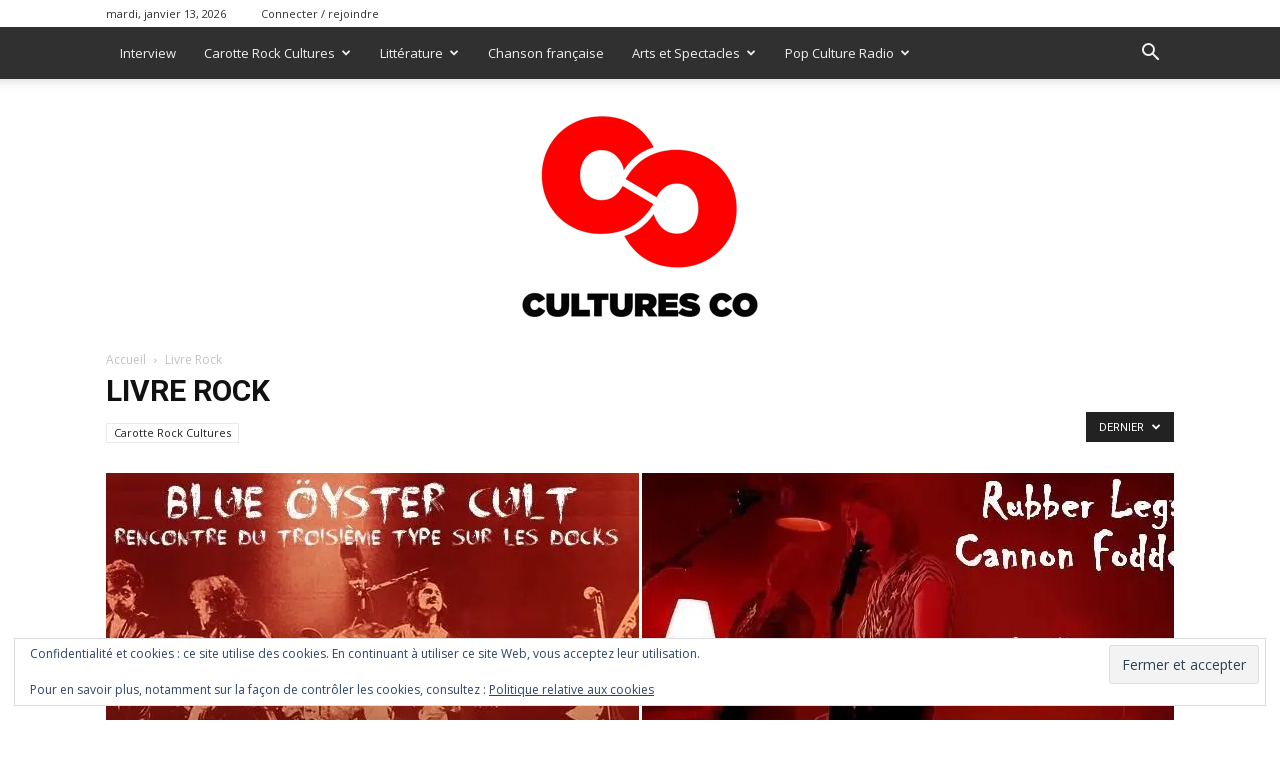

--- FILE ---
content_type: text/html; charset=UTF-8
request_url: https://culturesco.com/index.php/category/livre-rock/
body_size: 30754
content:
<!doctype html >
<!--[if IE 8]>    <html class="ie8" lang="en"> <![endif]-->
<!--[if IE 9]>    <html class="ie9" lang="en"> <![endif]-->
<!--[if gt IE 8]><!--> <html lang="fr-FR"> <!--<![endif]-->
<head>
    <title>Livre Rock Archives - Culturesco</title>
    <meta charset="UTF-8" />
    <meta name="viewport" content="width=device-width, initial-scale=1.0">
    <link rel="pingback" href="https://culturesco.com/xmlrpc.php" />
    <meta name='robots' content='index, follow, max-image-preview:large, max-snippet:-1, max-video-preview:-1' />
<link rel="icon" type="image/png" href="https://culturesco.com/wp-content/uploads/2019/03/favicon_16x16-copie.png"><!-- Jetpack Site Verification Tags -->
<meta name="google-site-verification" content="dRSZ3EwO1BGsOY7HHm1i9jmMy2H7md0lA4rPcfi32sA" />
<meta name="msvalidate.01" content="A218A6A045FFD6B3719AE5EFEF39EF5A" />
<meta name="p:domain_verify" content="08ec0194a6a4f54bbdc3f26dda5294de" />

	<!-- This site is optimized with the Yoast SEO plugin v26.7 - https://yoast.com/wordpress/plugins/seo/ -->
	<meta name="description" content="Cultures Co | Un bon coup de pied dans ta Culture | Chroniques et histoire du Rock, chanson française, Chroniques Littéraires, cinémas et BD." />
	<link rel="canonical" href="https://culturesco.com/index.php/category/livre-rock/" />
	<link rel="next" href="https://culturesco.com/index.php/category/livre-rock/page/2/" />
	<meta property="og:locale" content="fr_FR" />
	<meta property="og:type" content="article" />
	<meta property="og:title" content="Livre Rock Archives - Culturesco" />
	<meta property="og:description" content="Cultures Co | Un bon coup de pied dans ta Culture | Chroniques et histoire du Rock, chanson française, Chroniques Littéraires, cinémas et BD." />
	<meta property="og:url" content="https://culturesco.com/index.php/category/livre-rock/" />
	<meta property="og:site_name" content="Culturesco" />
	<meta property="og:image" content="https://i0.wp.com/culturesco.com/wp-content/uploads/2022/03/culturesco-logo-blanc-pure.png?fit=512%2C512&ssl=1" />
	<meta property="og:image:width" content="512" />
	<meta property="og:image:height" content="512" />
	<meta property="og:image:type" content="image/png" />
	<meta name="twitter:card" content="summary_large_image" />
	<meta name="twitter:site" content="@AugusteMarshal" />
	<script type="application/ld+json" class="yoast-schema-graph">{"@context":"https://schema.org","@graph":[{"@type":"CollectionPage","@id":"https://culturesco.com/index.php/category/livre-rock/","url":"https://culturesco.com/index.php/category/livre-rock/","name":"Livre Rock Archives - Culturesco","isPartOf":{"@id":"https://culturesco.com/#website"},"primaryImageOfPage":{"@id":"https://culturesco.com/index.php/category/livre-rock/#primaryimage"},"image":{"@id":"https://culturesco.com/index.php/category/livre-rock/#primaryimage"},"thumbnailUrl":"https://i0.wp.com/culturesco.com/wp-content/uploads/2025/12/The-Rolling-Stones-Debut-Album-820x820-1.jpg?fit=600%2C338&ssl=1","description":"Cultures Co | Un bon coup de pied dans ta Culture | Chroniques et histoire du Rock, chanson française, Chroniques Littéraires, cinémas et BD.","breadcrumb":{"@id":"https://culturesco.com/index.php/category/livre-rock/#breadcrumb"},"inLanguage":"fr-FR"},{"@type":"ImageObject","inLanguage":"fr-FR","@id":"https://culturesco.com/index.php/category/livre-rock/#primaryimage","url":"https://i0.wp.com/culturesco.com/wp-content/uploads/2025/12/The-Rolling-Stones-Debut-Album-820x820-1.jpg?fit=600%2C338&ssl=1","contentUrl":"https://i0.wp.com/culturesco.com/wp-content/uploads/2025/12/The-Rolling-Stones-Debut-Album-820x820-1.jpg?fit=600%2C338&ssl=1","width":600,"height":338},{"@type":"BreadcrumbList","@id":"https://culturesco.com/index.php/category/livre-rock/#breadcrumb","itemListElement":[{"@type":"ListItem","position":1,"name":"Accueil","item":"https://culturesco.com/"},{"@type":"ListItem","position":2,"name":"Livre Rock"}]},{"@type":"WebSite","@id":"https://culturesco.com/#website","url":"https://culturesco.com/","name":"Culturesco","description":"Culturesco | Un bon coup de pied dans ta Culture","publisher":{"@id":"https://culturesco.com/#organization"},"potentialAction":[{"@type":"SearchAction","target":{"@type":"EntryPoint","urlTemplate":"https://culturesco.com/?s={search_term_string}"},"query-input":{"@type":"PropertyValueSpecification","valueRequired":true,"valueName":"search_term_string"}}],"inLanguage":"fr-FR"},{"@type":"Organization","@id":"https://culturesco.com/#organization","name":"CULTURESCO","url":"https://culturesco.com/","logo":{"@type":"ImageObject","inLanguage":"fr-FR","@id":"https://culturesco.com/#/schema/logo/image/","url":"https://i0.wp.com/culturesco.com/wp-content/uploads/2022/04/culturesco-logo-blanc250p.png?fit=250%2C250&ssl=1","contentUrl":"https://i0.wp.com/culturesco.com/wp-content/uploads/2022/04/culturesco-logo-blanc250p.png?fit=250%2C250&ssl=1","width":250,"height":250,"caption":"CULTURESCO"},"image":{"@id":"https://culturesco.com/#/schema/logo/image/"},"sameAs":["https://www.facebook.com/radioculturesco","https://x.com/AugusteMarshal","https://www.instagram.com/carotte_rock_culture/","https://www.pinterest.fr/augustemarshal/","https://www.youtube.com/channel/UCiWLGffqWSXlNnfzp6YwwyQ"]}]}</script>
	<!-- / Yoast SEO plugin. -->


<link rel='dns-prefetch' href='//stats.wp.com' />
<link rel='dns-prefetch' href='//fonts.googleapis.com' />
<link rel='dns-prefetch' href='//widgets.wp.com' />
<link rel='dns-prefetch' href='//s0.wp.com' />
<link rel='dns-prefetch' href='//0.gravatar.com' />
<link rel='dns-prefetch' href='//1.gravatar.com' />
<link rel='dns-prefetch' href='//2.gravatar.com' />
<link rel='dns-prefetch' href='//jetpack.wordpress.com' />
<link rel='dns-prefetch' href='//public-api.wordpress.com' />
<link rel='preconnect' href='//i0.wp.com' />
<link rel='preconnect' href='//c0.wp.com' />
<link rel="alternate" type="application/rss+xml" title="Culturesco &raquo; Flux" href="https://culturesco.com/index.php/feed/" />
<link rel="alternate" type="application/rss+xml" title="Culturesco &raquo; Flux des commentaires" href="https://culturesco.com/index.php/comments/feed/" />
<link rel="alternate" type="application/rss+xml" title="Culturesco &raquo; Flux de la catégorie Livre Rock" href="https://culturesco.com/index.php/category/livre-rock/feed/" />
<style id='wp-img-auto-sizes-contain-inline-css' type='text/css'>
img:is([sizes=auto i],[sizes^="auto," i]){contain-intrinsic-size:3000px 1500px}
/*# sourceURL=wp-img-auto-sizes-contain-inline-css */
</style>
<style id='wp-emoji-styles-inline-css' type='text/css'>

	img.wp-smiley, img.emoji {
		display: inline !important;
		border: none !important;
		box-shadow: none !important;
		height: 1em !important;
		width: 1em !important;
		margin: 0 0.07em !important;
		vertical-align: -0.1em !important;
		background: none !important;
		padding: 0 !important;
	}
/*# sourceURL=wp-emoji-styles-inline-css */
</style>
<style id='classic-theme-styles-inline-css' type='text/css'>
/*! This file is auto-generated */
.wp-block-button__link{color:#fff;background-color:#32373c;border-radius:9999px;box-shadow:none;text-decoration:none;padding:calc(.667em + 2px) calc(1.333em + 2px);font-size:1.125em}.wp-block-file__button{background:#32373c;color:#fff;text-decoration:none}
/*# sourceURL=/wp-includes/css/classic-themes.min.css */
</style>
<link rel='stylesheet' id='optinforms-stylesheet-css' href='https://culturesco.com/wp-content/plugins/optin-forms/css/optinforms.css?ver=1.3.7.1' type='text/css' media='all' />
<link rel='stylesheet' id='optinforms-googleFont-css' href='//fonts.googleapis.com/css?family=Droid+Serif&#038;ver=6.9' type='text/css' media='all' />
<link rel='stylesheet' id='woocommerce-layout-css' href='https://c0.wp.com/p/woocommerce/10.4.3/assets/css/woocommerce-layout.css' type='text/css' media='all' />
<style id='woocommerce-layout-inline-css' type='text/css'>

	.infinite-scroll .woocommerce-pagination {
		display: none;
	}
/*# sourceURL=woocommerce-layout-inline-css */
</style>
<link rel='stylesheet' id='woocommerce-smallscreen-css' href='https://c0.wp.com/p/woocommerce/10.4.3/assets/css/woocommerce-smallscreen.css' type='text/css' media='only screen and (max-width: 768px)' />
<link rel='stylesheet' id='woocommerce-general-css' href='https://c0.wp.com/p/woocommerce/10.4.3/assets/css/woocommerce.css' type='text/css' media='all' />
<style id='woocommerce-inline-inline-css' type='text/css'>
.woocommerce form .form-row .required { visibility: visible; }
/*# sourceURL=woocommerce-inline-inline-css */
</style>
<link rel='stylesheet' id='select2-css' href='https://c0.wp.com/p/woocommerce/10.4.3/assets/css/select2.css' type='text/css' media='all' />
<link rel='stylesheet' id='dashicons-css' href='https://c0.wp.com/c/6.9/wp-includes/css/dashicons.min.css' type='text/css' media='all' />
<link rel='stylesheet' id='wp-radio-css' href='https://culturesco.com/wp-content/plugins/wp-radio/assets/css/frontend.css?ver=3.1.9' type='text/css' media='all' />
<link rel='stylesheet' id='ppress-frontend-css' href='https://culturesco.com/wp-content/plugins/wp-user-avatar/assets/css/frontend.min.css?ver=4.16.8' type='text/css' media='all' />
<link rel='stylesheet' id='ppress-flatpickr-css' href='https://culturesco.com/wp-content/plugins/wp-user-avatar/assets/flatpickr/flatpickr.min.css?ver=4.16.8' type='text/css' media='all' />
<link rel='stylesheet' id='ppress-select2-css' href='https://culturesco.com/wp-content/plugins/wp-user-avatar/assets/select2/select2.min.css?ver=6.9' type='text/css' media='all' />
<link rel='stylesheet' id='td-plugin-multi-purpose-css' href='https://culturesco.com/wp-content/plugins/td-composer/td-multi-purpose/style.css?ver=7cd248d7ca13c255207c3f8b916c3f00' type='text/css' media='all' />
<link rel='stylesheet' id='google-fonts-style-css' href='https://fonts.googleapis.com/css?family=Open+Sans%3A400%2C600%2C700%7CRoboto%3A400%2C600%2C700&#038;display=swap&#038;ver=12.7.3' type='text/css' media='all' />
<link rel='stylesheet' id='jetpack_likes-css' href='https://c0.wp.com/p/jetpack/15.4/modules/likes/style.css' type='text/css' media='all' />
<link rel='stylesheet' id='jetpack-subscriptions-css' href='https://c0.wp.com/p/jetpack/15.4/_inc/build/subscriptions/subscriptions.min.css' type='text/css' media='all' />
<link rel='stylesheet' id='heateor_sss_frontend_css-css' href='https://culturesco.com/wp-content/plugins/sassy-social-share/public/css/sassy-social-share-public.css?ver=3.3.79' type='text/css' media='all' />
<style id='heateor_sss_frontend_css-inline-css' type='text/css'>
.heateor_sss_button_instagram span.heateor_sss_svg,a.heateor_sss_instagram span.heateor_sss_svg{background:radial-gradient(circle at 30% 107%,#fdf497 0,#fdf497 5%,#fd5949 45%,#d6249f 60%,#285aeb 90%)}.heateor_sss_horizontal_sharing .heateor_sss_svg,.heateor_sss_standard_follow_icons_container .heateor_sss_svg{color:#fff;border-width:0px;border-style:solid;border-color:transparent}.heateor_sss_horizontal_sharing .heateorSssTCBackground{color:#666}.heateor_sss_horizontal_sharing span.heateor_sss_svg:hover,.heateor_sss_standard_follow_icons_container span.heateor_sss_svg:hover{border-color:transparent;}.heateor_sss_vertical_sharing span.heateor_sss_svg,.heateor_sss_floating_follow_icons_container span.heateor_sss_svg{color:#fff;border-width:0px;border-style:solid;border-color:transparent;}.heateor_sss_vertical_sharing .heateorSssTCBackground{color:#666;}.heateor_sss_vertical_sharing span.heateor_sss_svg:hover,.heateor_sss_floating_follow_icons_container span.heateor_sss_svg:hover{border-color:transparent;}div.heateor_sss_vertical_sharing svg{height:70%;margin-top:6px}div.heateor_sss_vertical_sharing .heateor_sss_square_count{line-height:15.2px;}@media screen and (max-width:783px) {.heateor_sss_vertical_sharing{display:none!important}}
/*# sourceURL=heateor_sss_frontend_css-inline-css */
</style>
<link rel='stylesheet' id='tds-front-css' href='https://culturesco.com/wp-content/plugins/td-subscription/assets/css/tds-front.css?ver=1.7.3' type='text/css' media='all' />
<link rel='stylesheet' id='td-theme-css' href='https://culturesco.com/wp-content/themes/Newspaper/style.css?ver=12.7.3' type='text/css' media='all' />
<style id='td-theme-inline-css' type='text/css'>@media (max-width:767px){.td-header-desktop-wrap{display:none}}@media (min-width:767px){.td-header-mobile-wrap{display:none}}</style>
<link rel='stylesheet' id='td-legacy-framework-front-style-css' href='https://culturesco.com/wp-content/plugins/td-composer/legacy/Newspaper/assets/css/td_legacy_main.css?ver=7cd248d7ca13c255207c3f8b916c3f00' type='text/css' media='all' />
<link rel='stylesheet' id='td-standard-pack-framework-front-style-css' href='https://culturesco.com/wp-content/plugins/td-standard-pack/Newspaper/assets/css/td_standard_pack_main.css?ver=c12e6da63ed2f212e87e44e5e9b9a302' type='text/css' media='all' />
<link rel='stylesheet' id='td-theme-demo-style-css' href='https://culturesco.com/wp-content/plugins/td-composer/legacy/Newspaper/includes/demos/magazine/demo_style.css?ver=12.7.3' type='text/css' media='all' />
<link rel='stylesheet' id='sharedaddy-css' href='https://c0.wp.com/p/jetpack/15.4/modules/sharedaddy/sharing.css' type='text/css' media='all' />
<link rel='stylesheet' id='social-logos-css' href='https://c0.wp.com/p/jetpack/15.4/_inc/social-logos/social-logos.min.css' type='text/css' media='all' />
<script type="text/javascript" src="https://c0.wp.com/c/6.9/wp-includes/js/jquery/jquery.min.js" id="jquery-core-js"></script>
<script type="text/javascript" src="https://c0.wp.com/c/6.9/wp-includes/js/jquery/jquery-migrate.min.js" id="jquery-migrate-js"></script>
<script type="text/javascript" src="https://c0.wp.com/p/woocommerce/10.4.3/assets/js/jquery-blockui/jquery.blockUI.min.js" id="wc-jquery-blockui-js" defer="defer" data-wp-strategy="defer"></script>
<script type="text/javascript" id="wc-add-to-cart-js-extra">
/* <![CDATA[ */
var wc_add_to_cart_params = {"ajax_url":"/wp-admin/admin-ajax.php","wc_ajax_url":"/?wc-ajax=%%endpoint%%","i18n_view_cart":"Voir le panier","cart_url":"https://culturesco.com/?page_id=13037","is_cart":"","cart_redirect_after_add":"yes"};
//# sourceURL=wc-add-to-cart-js-extra
/* ]]> */
</script>
<script type="text/javascript" src="https://c0.wp.com/p/woocommerce/10.4.3/assets/js/frontend/add-to-cart.min.js" id="wc-add-to-cart-js" defer="defer" data-wp-strategy="defer"></script>
<script type="text/javascript" src="https://c0.wp.com/p/woocommerce/10.4.3/assets/js/js-cookie/js.cookie.min.js" id="wc-js-cookie-js" defer="defer" data-wp-strategy="defer"></script>
<script type="text/javascript" id="woocommerce-js-extra">
/* <![CDATA[ */
var woocommerce_params = {"ajax_url":"/wp-admin/admin-ajax.php","wc_ajax_url":"/?wc-ajax=%%endpoint%%","i18n_password_show":"Afficher le mot de passe","i18n_password_hide":"Masquer le mot de passe"};
//# sourceURL=woocommerce-js-extra
/* ]]> */
</script>
<script type="text/javascript" src="https://c0.wp.com/p/woocommerce/10.4.3/assets/js/frontend/woocommerce.min.js" id="woocommerce-js" defer="defer" data-wp-strategy="defer"></script>
<script type="text/javascript" src="https://c0.wp.com/p/woocommerce/10.4.3/assets/js/select2/select2.full.min.js" id="wc-select2-js" defer="defer" data-wp-strategy="defer"></script>
<script type="text/javascript" src="https://culturesco.com/wp-content/plugins/wp-user-avatar/assets/flatpickr/flatpickr.min.js?ver=4.16.8" id="ppress-flatpickr-js"></script>
<script type="text/javascript" src="https://culturesco.com/wp-content/plugins/wp-user-avatar/assets/select2/select2.min.js?ver=4.16.8" id="ppress-select2-js"></script>
<script type="text/javascript" id="WCPAY_ASSETS-js-extra">
/* <![CDATA[ */
var wcpayAssets = {"url":"https://culturesco.com/wp-content/plugins/woocommerce-payments/dist/"};
//# sourceURL=WCPAY_ASSETS-js-extra
/* ]]> */
</script>
<link rel="https://api.w.org/" href="https://culturesco.com/index.php/wp-json/" /><link rel="alternate" title="JSON" type="application/json" href="https://culturesco.com/index.php/wp-json/wp/v2/categories/66" /><link rel="EditURI" type="application/rsd+xml" title="RSD" href="https://culturesco.com/xmlrpc.php?rsd" />
<meta name="generator" content="WordPress 6.9" />
<meta name="generator" content="WooCommerce 10.4.3" />
	<style>img#wpstats{display:none}</style>
			<noscript><style>.woocommerce-product-gallery{ opacity: 1 !important; }</style></noscript>
	
<!-- JS generated by theme -->

<script type="text/javascript" id="td-generated-header-js">
    
    

	    var tdBlocksArray = []; //here we store all the items for the current page

	    // td_block class - each ajax block uses a object of this class for requests
	    function tdBlock() {
		    this.id = '';
		    this.block_type = 1; //block type id (1-234 etc)
		    this.atts = '';
		    this.td_column_number = '';
		    this.td_current_page = 1; //
		    this.post_count = 0; //from wp
		    this.found_posts = 0; //from wp
		    this.max_num_pages = 0; //from wp
		    this.td_filter_value = ''; //current live filter value
		    this.is_ajax_running = false;
		    this.td_user_action = ''; // load more or infinite loader (used by the animation)
		    this.header_color = '';
		    this.ajax_pagination_infinite_stop = ''; //show load more at page x
	    }

        // td_js_generator - mini detector
        ( function () {
            var htmlTag = document.getElementsByTagName("html")[0];

	        if ( navigator.userAgent.indexOf("MSIE 10.0") > -1 ) {
                htmlTag.className += ' ie10';
            }

            if ( !!navigator.userAgent.match(/Trident.*rv\:11\./) ) {
                htmlTag.className += ' ie11';
            }

	        if ( navigator.userAgent.indexOf("Edge") > -1 ) {
                htmlTag.className += ' ieEdge';
            }

            if ( /(iPad|iPhone|iPod)/g.test(navigator.userAgent) ) {
                htmlTag.className += ' td-md-is-ios';
            }

            var user_agent = navigator.userAgent.toLowerCase();
            if ( user_agent.indexOf("android") > -1 ) {
                htmlTag.className += ' td-md-is-android';
            }

            if ( -1 !== navigator.userAgent.indexOf('Mac OS X')  ) {
                htmlTag.className += ' td-md-is-os-x';
            }

            if ( /chrom(e|ium)/.test(navigator.userAgent.toLowerCase()) ) {
               htmlTag.className += ' td-md-is-chrome';
            }

            if ( -1 !== navigator.userAgent.indexOf('Firefox') ) {
                htmlTag.className += ' td-md-is-firefox';
            }

            if ( -1 !== navigator.userAgent.indexOf('Safari') && -1 === navigator.userAgent.indexOf('Chrome') ) {
                htmlTag.className += ' td-md-is-safari';
            }

            if( -1 !== navigator.userAgent.indexOf('IEMobile') ){
                htmlTag.className += ' td-md-is-iemobile';
            }

        })();

        var tdLocalCache = {};

        ( function () {
            "use strict";

            tdLocalCache = {
                data: {},
                remove: function (resource_id) {
                    delete tdLocalCache.data[resource_id];
                },
                exist: function (resource_id) {
                    return tdLocalCache.data.hasOwnProperty(resource_id) && tdLocalCache.data[resource_id] !== null;
                },
                get: function (resource_id) {
                    return tdLocalCache.data[resource_id];
                },
                set: function (resource_id, cachedData) {
                    tdLocalCache.remove(resource_id);
                    tdLocalCache.data[resource_id] = cachedData;
                }
            };
        })();

    
    
var td_viewport_interval_list=[{"limitBottom":767,"sidebarWidth":228},{"limitBottom":1018,"sidebarWidth":300},{"limitBottom":1140,"sidebarWidth":324}];
var td_animation_stack_effect="type0";
var tds_animation_stack=true;
var td_animation_stack_specific_selectors=".entry-thumb, img, .td-lazy-img";
var td_animation_stack_general_selectors=".td-animation-stack img, .td-animation-stack .entry-thumb, .post img, .td-animation-stack .td-lazy-img";
var tds_general_modal_image="yes";
var tds_show_more_info="Afficher plus d'informations";
var tds_show_less_info="Afficher moins d'informations";
var tdc_is_installed="yes";
var tdc_domain_active=false;
var td_ajax_url="https:\/\/culturesco.com\/wp-admin\/admin-ajax.php?td_theme_name=Newspaper&v=12.7.3";
var td_get_template_directory_uri="https:\/\/culturesco.com\/wp-content\/plugins\/td-composer\/legacy\/common";
var tds_snap_menu="smart_snap_always";
var tds_logo_on_sticky="show";
var tds_header_style="11";
var td_please_wait="S'il vous pla\u00eet patienter ...";
var td_email_user_pass_incorrect="Utilisateur ou mot de passe incorrect!";
var td_email_user_incorrect="E-mail ou nom d'utilisateur incorrect !";
var td_email_incorrect="Email incorrect !";
var td_user_incorrect="Nom d'utilisateur incorrect\u00a0!";
var td_email_user_empty="Email ou nom d'utilisateur vide\u00a0!";
var td_pass_empty="Passe \u00e0 vide !";
var td_pass_pattern_incorrect="Mod\u00e8le de passe invalide\u00a0!";
var td_retype_pass_incorrect="Passe retap\u00e9 incorrecte\u00a0!";
var tds_more_articles_on_post_enable="show";
var tds_more_articles_on_post_time_to_wait="";
var tds_more_articles_on_post_pages_distance_from_top=0;
var tds_captcha="";
var tds_theme_color_site_wide="#009688";
var tds_smart_sidebar="enabled";
var tdThemeName="Newspaper";
var tdThemeNameWl="Newspaper";
var td_magnific_popup_translation_tPrev="Pr\u00e9c\u00e9dente (fl\u00e8che gauche)";
var td_magnific_popup_translation_tNext="Suivante (fl\u00e8che droite)";
var td_magnific_popup_translation_tCounter="%curr% sur %total%";
var td_magnific_popup_translation_ajax_tError="Le contenu de %url% pas pu \u00eatre charg\u00e9.";
var td_magnific_popup_translation_image_tError="L'image #%curr% pas pu \u00eatre charg\u00e9e.";
var tdBlockNonce="39aeea25f5";
var tdMobileMenu="enabled";
var tdMobileSearch="enabled";
var tdDateNamesI18n={"month_names":["janvier","f\u00e9vrier","mars","avril","mai","juin","juillet","ao\u00fbt","septembre","octobre","novembre","d\u00e9cembre"],"month_names_short":["Jan","F\u00e9v","Mar","Avr","Mai","Juin","Juil","Ao\u00fbt","Sep","Oct","Nov","D\u00e9c"],"day_names":["dimanche","lundi","mardi","mercredi","jeudi","vendredi","samedi"],"day_names_short":["dim","lun","mar","mer","jeu","ven","sam"]};
var td_reset_pass_empty="Veuillez entrer un nouveau mot de passe avant de continuer.";
var td_reset_pass_confirm_empty="Veuillez confirmer le nouveau mot de passe avant de continuer.";
var td_reset_pass_not_matching="Veuillez vous assurer que les mots de passe correspondent.";
var tdb_modal_confirm="Sauvegarder";
var tdb_modal_cancel="Annuler";
var tdb_modal_confirm_alt="Oui";
var tdb_modal_cancel_alt="Non";
var td_deploy_mode="deploy";
var td_ad_background_click_link="";
var td_ad_background_click_target="";
</script>


<!-- Header style compiled by theme -->

<style>ul.sf-menu>.menu-item>a{font-size:13px;font-weight:normal;text-transform:none}:root{--td_excl_label:'EXCLUSIF';--td_theme_color:#009688;--td_slider_text:rgba(0,150,136,0.7);--td_text_header_color:#222222;--td_mobile_gradient_one_mob:rgba(69,132,112,0.85);--td_mobile_gradient_two_mob:rgba(18,129,153,0.85);--td_mobile_text_active_color:#e9ed6c;--td_login_gradient_one:rgba(69,132,112,0.8);--td_login_gradient_two:rgba(18,129,153,0.85)}.td-header-style-12 .td-header-menu-wrap-full,.td-header-style-12 .td-affix,.td-grid-style-1.td-hover-1 .td-big-grid-post:hover .td-post-category,.td-grid-style-5.td-hover-1 .td-big-grid-post:hover .td-post-category,.td_category_template_3 .td-current-sub-category,.td_category_template_8 .td-category-header .td-category a.td-current-sub-category,.td_category_template_4 .td-category-siblings .td-category a:hover,.td_block_big_grid_9.td-grid-style-1 .td-post-category,.td_block_big_grid_9.td-grid-style-5 .td-post-category,.td-grid-style-6.td-hover-1 .td-module-thumb:after,.tdm-menu-active-style5 .td-header-menu-wrap .sf-menu>.current-menu-item>a,.tdm-menu-active-style5 .td-header-menu-wrap .sf-menu>.current-menu-ancestor>a,.tdm-menu-active-style5 .td-header-menu-wrap .sf-menu>.current-category-ancestor>a,.tdm-menu-active-style5 .td-header-menu-wrap .sf-menu>li>a:hover,.tdm-menu-active-style5 .td-header-menu-wrap .sf-menu>.sfHover>a{background-color:#009688}.td_mega_menu_sub_cats .cur-sub-cat,.td-mega-span h3 a:hover,.td_mod_mega_menu:hover .entry-title a,.header-search-wrap .result-msg a:hover,.td-header-top-menu .td-drop-down-search .td_module_wrap:hover .entry-title a,.td-header-top-menu .td-icon-search:hover,.td-header-wrap .result-msg a:hover,.top-header-menu li a:hover,.top-header-menu .current-menu-item>a,.top-header-menu .current-menu-ancestor>a,.top-header-menu .current-category-ancestor>a,.td-social-icon-wrap>a:hover,.td-header-sp-top-widget .td-social-icon-wrap a:hover,.td_mod_related_posts:hover h3>a,.td-post-template-11 .td-related-title .td-related-left:hover,.td-post-template-11 .td-related-title .td-related-right:hover,.td-post-template-11 .td-related-title .td-cur-simple-item,.td-post-template-11 .td_block_related_posts .td-next-prev-wrap a:hover,.td-category-header .td-pulldown-category-filter-link:hover,.td-category-siblings .td-subcat-dropdown a:hover,.td-category-siblings .td-subcat-dropdown a.td-current-sub-category,.footer-text-wrap .footer-email-wrap a,.footer-social-wrap a:hover,.td_module_17 .td-read-more a:hover,.td_module_18 .td-read-more a:hover,.td_module_19 .td-post-author-name a:hover,.td-pulldown-syle-2 .td-subcat-dropdown:hover .td-subcat-more span,.td-pulldown-syle-2 .td-subcat-dropdown:hover .td-subcat-more i,.td-pulldown-syle-3 .td-subcat-dropdown:hover .td-subcat-more span,.td-pulldown-syle-3 .td-subcat-dropdown:hover .td-subcat-more i,.tdm-menu-active-style3 .tdm-header.td-header-wrap .sf-menu>.current-category-ancestor>a,.tdm-menu-active-style3 .tdm-header.td-header-wrap .sf-menu>.current-menu-ancestor>a,.tdm-menu-active-style3 .tdm-header.td-header-wrap .sf-menu>.current-menu-item>a,.tdm-menu-active-style3 .tdm-header.td-header-wrap .sf-menu>.sfHover>a,.tdm-menu-active-style3 .tdm-header.td-header-wrap .sf-menu>li>a:hover{color:#009688}.td-mega-menu-page .wpb_content_element ul li a:hover,.td-theme-wrap .td-aj-search-results .td_module_wrap:hover .entry-title a,.td-theme-wrap .header-search-wrap .result-msg a:hover{color:#009688!important}.td_category_template_8 .td-category-header .td-category a.td-current-sub-category,.td_category_template_4 .td-category-siblings .td-category a:hover,.tdm-menu-active-style4 .tdm-header .sf-menu>.current-menu-item>a,.tdm-menu-active-style4 .tdm-header .sf-menu>.current-menu-ancestor>a,.tdm-menu-active-style4 .tdm-header .sf-menu>.current-category-ancestor>a,.tdm-menu-active-style4 .tdm-header .sf-menu>li>a:hover,.tdm-menu-active-style4 .tdm-header .sf-menu>.sfHover>a{border-color:#009688}.td-header-wrap .td-header-top-menu-full,.td-header-wrap .top-header-menu .sub-menu,.tdm-header-style-1.td-header-wrap .td-header-top-menu-full,.tdm-header-style-1.td-header-wrap .top-header-menu .sub-menu,.tdm-header-style-2.td-header-wrap .td-header-top-menu-full,.tdm-header-style-2.td-header-wrap .top-header-menu .sub-menu,.tdm-header-style-3.td-header-wrap .td-header-top-menu-full,.tdm-header-style-3.td-header-wrap .top-header-menu .sub-menu{background-color:#ffffff}.td-header-style-8 .td-header-top-menu-full{background-color:transparent}.td-header-style-8 .td-header-top-menu-full .td-header-top-menu{background-color:#ffffff;padding-left:15px;padding-right:15px}.td-header-wrap .td-header-top-menu-full .td-header-top-menu,.td-header-wrap .td-header-top-menu-full{border-bottom:none}.td-header-top-menu,.td-header-top-menu a,.td-header-wrap .td-header-top-menu-full .td-header-top-menu,.td-header-wrap .td-header-top-menu-full a,.td-header-style-8 .td-header-top-menu,.td-header-style-8 .td-header-top-menu a,.td-header-top-menu .td-drop-down-search .entry-title a{color:#2f2f2f}.top-header-menu .current-menu-item>a,.top-header-menu .current-menu-ancestor>a,.top-header-menu .current-category-ancestor>a,.top-header-menu li a:hover,.td-header-sp-top-widget .td-icon-search:hover{color:#009688}.td-header-wrap .td-header-sp-top-widget .td-icon-font,.td-header-style-7 .td-header-top-menu .td-social-icon-wrap .td-icon-font{color:#2f2f2f}.td-header-wrap .td-header-sp-top-widget i.td-icon-font:hover{color:#009688}.td-header-wrap .td-header-menu-wrap-full,.td-header-menu-wrap.td-affix,.td-header-style-3 .td-header-main-menu,.td-header-style-3 .td-affix .td-header-main-menu,.td-header-style-4 .td-header-main-menu,.td-header-style-4 .td-affix .td-header-main-menu,.td-header-style-8 .td-header-menu-wrap.td-affix,.td-header-style-8 .td-header-top-menu-full{background-color:#303030}.td-boxed-layout .td-header-style-3 .td-header-menu-wrap,.td-boxed-layout .td-header-style-4 .td-header-menu-wrap,.td-header-style-3 .td_stretch_content .td-header-menu-wrap,.td-header-style-4 .td_stretch_content .td-header-menu-wrap{background-color:#303030!important}@media (min-width:1019px){.td-header-style-1 .td-header-sp-recs,.td-header-style-1 .td-header-sp-logo{margin-bottom:28px}}@media (min-width:768px) and (max-width:1018px){.td-header-style-1 .td-header-sp-recs,.td-header-style-1 .td-header-sp-logo{margin-bottom:14px}}.td-header-style-7 .td-header-top-menu{border-bottom:none}.sf-menu>.current-menu-item>a:after,.sf-menu>.current-menu-ancestor>a:after,.sf-menu>.current-category-ancestor>a:after,.sf-menu>li:hover>a:after,.sf-menu>.sfHover>a:after,.td_block_mega_menu .td-next-prev-wrap a:hover,.td-mega-span .td-post-category:hover,.td-header-wrap .black-menu .sf-menu>li>a:hover,.td-header-wrap .black-menu .sf-menu>.current-menu-ancestor>a,.td-header-wrap .black-menu .sf-menu>.sfHover>a,.td-header-wrap .black-menu .sf-menu>.current-menu-item>a,.td-header-wrap .black-menu .sf-menu>.current-menu-ancestor>a,.td-header-wrap .black-menu .sf-menu>.current-category-ancestor>a,.tdm-menu-active-style5 .tdm-header .td-header-menu-wrap .sf-menu>.current-menu-item>a,.tdm-menu-active-style5 .tdm-header .td-header-menu-wrap .sf-menu>.current-menu-ancestor>a,.tdm-menu-active-style5 .tdm-header .td-header-menu-wrap .sf-menu>.current-category-ancestor>a,.tdm-menu-active-style5 .tdm-header .td-header-menu-wrap .sf-menu>li>a:hover,.tdm-menu-active-style5 .tdm-header .td-header-menu-wrap .sf-menu>.sfHover>a{background-color:#3d3d3d}.td_block_mega_menu .td-next-prev-wrap a:hover,.tdm-menu-active-style4 .tdm-header .sf-menu>.current-menu-item>a,.tdm-menu-active-style4 .tdm-header .sf-menu>.current-menu-ancestor>a,.tdm-menu-active-style4 .tdm-header .sf-menu>.current-category-ancestor>a,.tdm-menu-active-style4 .tdm-header .sf-menu>li>a:hover,.tdm-menu-active-style4 .tdm-header .sf-menu>.sfHover>a{border-color:#3d3d3d}.header-search-wrap .td-drop-down-search:before{border-color:transparent transparent #3d3d3d transparent}.td_mega_menu_sub_cats .cur-sub-cat,.td_mod_mega_menu:hover .entry-title a,.td-theme-wrap .sf-menu ul .td-menu-item>a:hover,.td-theme-wrap .sf-menu ul .sfHover>a,.td-theme-wrap .sf-menu ul .current-menu-ancestor>a,.td-theme-wrap .sf-menu ul .current-category-ancestor>a,.td-theme-wrap .sf-menu ul .current-menu-item>a,.tdm-menu-active-style3 .tdm-header.td-header-wrap .sf-menu>.current-menu-item>a,.tdm-menu-active-style3 .tdm-header.td-header-wrap .sf-menu>.current-menu-ancestor>a,.tdm-menu-active-style3 .tdm-header.td-header-wrap .sf-menu>.current-category-ancestor>a,.tdm-menu-active-style3 .tdm-header.td-header-wrap .sf-menu>li>a:hover,.tdm-menu-active-style3 .tdm-header.td-header-wrap .sf-menu>.sfHover>a{color:#3d3d3d}.td-header-wrap .td-header-menu-wrap .sf-menu>li>a,.td-header-wrap .td-header-menu-social .td-social-icon-wrap a,.td-header-style-4 .td-header-menu-social .td-social-icon-wrap i,.td-header-style-5 .td-header-menu-social .td-social-icon-wrap i,.td-header-style-6 .td-header-menu-social .td-social-icon-wrap i,.td-header-style-12 .td-header-menu-social .td-social-icon-wrap i,.td-header-wrap .header-search-wrap #td-header-search-button .td-icon-search{color:#efefef}.td-header-wrap .td-header-menu-social+.td-search-wrapper #td-header-search-button:before{background-color:#efefef}ul.sf-menu>.td-menu-item>a,.td-theme-wrap .td-header-menu-social{font-size:13px;font-weight:normal;text-transform:none}.td-banner-wrap-full,.td-header-style-11 .td-logo-wrap-full{background-color:#ffffff}.td-header-style-11 .td-logo-wrap-full{border-bottom:0}@media (min-width:1019px){.td-header-style-2 .td-header-sp-recs,.td-header-style-5 .td-a-rec-id-header>div,.td-header-style-5 .td-g-rec-id-header>.adsbygoogle,.td-header-style-6 .td-a-rec-id-header>div,.td-header-style-6 .td-g-rec-id-header>.adsbygoogle,.td-header-style-7 .td-a-rec-id-header>div,.td-header-style-7 .td-g-rec-id-header>.adsbygoogle,.td-header-style-8 .td-a-rec-id-header>div,.td-header-style-8 .td-g-rec-id-header>.adsbygoogle,.td-header-style-12 .td-a-rec-id-header>div,.td-header-style-12 .td-g-rec-id-header>.adsbygoogle{margin-bottom:24px!important}}@media (min-width:768px) and (max-width:1018px){.td-header-style-2 .td-header-sp-recs,.td-header-style-5 .td-a-rec-id-header>div,.td-header-style-5 .td-g-rec-id-header>.adsbygoogle,.td-header-style-6 .td-a-rec-id-header>div,.td-header-style-6 .td-g-rec-id-header>.adsbygoogle,.td-header-style-7 .td-a-rec-id-header>div,.td-header-style-7 .td-g-rec-id-header>.adsbygoogle,.td-header-style-8 .td-a-rec-id-header>div,.td-header-style-8 .td-g-rec-id-header>.adsbygoogle,.td-header-style-12 .td-a-rec-id-header>div,.td-header-style-12 .td-g-rec-id-header>.adsbygoogle{margin-bottom:14px!important}}.td-theme-wrap .sf-menu .td-normal-menu .td-menu-item>a:hover,.td-theme-wrap .sf-menu .td-normal-menu .sfHover>a,.td-theme-wrap .sf-menu .td-normal-menu .current-menu-ancestor>a,.td-theme-wrap .sf-menu .td-normal-menu .current-category-ancestor>a,.td-theme-wrap .sf-menu .td-normal-menu .current-menu-item>a{color:#009688}.td-header-bg:before{background-size:auto}.td-footer-wrapper,.td-footer-wrapper .td_block_template_7 .td-block-title>*,.td-footer-wrapper .td_block_template_17 .td-block-title,.td-footer-wrapper .td-block-title-wrap .td-wrapper-pulldown-filter{background-color:#000000}.td-footer-wrapper::before{background-size:cover}.td-footer-wrapper::before{opacity:0.1}.block-title>span,.block-title>a,.widgettitle,body .td-trending-now-title,.wpb_tabs li a,.vc_tta-container .vc_tta-color-grey.vc_tta-tabs-position-top.vc_tta-style-classic .vc_tta-tabs-container .vc_tta-tab>a,.td-theme-wrap .td-related-title a,.woocommerce div.product .woocommerce-tabs ul.tabs li a,.woocommerce .product .products h2:not(.woocommerce-loop-product__title),.td-theme-wrap .td-block-title{font-size:18px;font-weight:bold;text-transform:uppercase}.top-header-menu>li>a,.td-weather-top-widget .td-weather-now .td-big-degrees,.td-weather-top-widget .td-weather-header .td-weather-city,.td-header-sp-top-menu .td_data_time{line-height:27px}.top-header-menu>li,.td-header-sp-top-menu,#td-outer-wrap .td-header-sp-top-widget .td-search-btns-wrap,#td-outer-wrap .td-header-sp-top-widget .td-social-icon-wrap{line-height:27px}ul.sf-menu>.menu-item>a{font-size:13px;font-weight:normal;text-transform:none}:root{--td_excl_label:'EXCLUSIF';--td_theme_color:#009688;--td_slider_text:rgba(0,150,136,0.7);--td_text_header_color:#222222;--td_mobile_gradient_one_mob:rgba(69,132,112,0.85);--td_mobile_gradient_two_mob:rgba(18,129,153,0.85);--td_mobile_text_active_color:#e9ed6c;--td_login_gradient_one:rgba(69,132,112,0.8);--td_login_gradient_two:rgba(18,129,153,0.85)}.td-header-style-12 .td-header-menu-wrap-full,.td-header-style-12 .td-affix,.td-grid-style-1.td-hover-1 .td-big-grid-post:hover .td-post-category,.td-grid-style-5.td-hover-1 .td-big-grid-post:hover .td-post-category,.td_category_template_3 .td-current-sub-category,.td_category_template_8 .td-category-header .td-category a.td-current-sub-category,.td_category_template_4 .td-category-siblings .td-category a:hover,.td_block_big_grid_9.td-grid-style-1 .td-post-category,.td_block_big_grid_9.td-grid-style-5 .td-post-category,.td-grid-style-6.td-hover-1 .td-module-thumb:after,.tdm-menu-active-style5 .td-header-menu-wrap .sf-menu>.current-menu-item>a,.tdm-menu-active-style5 .td-header-menu-wrap .sf-menu>.current-menu-ancestor>a,.tdm-menu-active-style5 .td-header-menu-wrap .sf-menu>.current-category-ancestor>a,.tdm-menu-active-style5 .td-header-menu-wrap .sf-menu>li>a:hover,.tdm-menu-active-style5 .td-header-menu-wrap .sf-menu>.sfHover>a{background-color:#009688}.td_mega_menu_sub_cats .cur-sub-cat,.td-mega-span h3 a:hover,.td_mod_mega_menu:hover .entry-title a,.header-search-wrap .result-msg a:hover,.td-header-top-menu .td-drop-down-search .td_module_wrap:hover .entry-title a,.td-header-top-menu .td-icon-search:hover,.td-header-wrap .result-msg a:hover,.top-header-menu li a:hover,.top-header-menu .current-menu-item>a,.top-header-menu .current-menu-ancestor>a,.top-header-menu .current-category-ancestor>a,.td-social-icon-wrap>a:hover,.td-header-sp-top-widget .td-social-icon-wrap a:hover,.td_mod_related_posts:hover h3>a,.td-post-template-11 .td-related-title .td-related-left:hover,.td-post-template-11 .td-related-title .td-related-right:hover,.td-post-template-11 .td-related-title .td-cur-simple-item,.td-post-template-11 .td_block_related_posts .td-next-prev-wrap a:hover,.td-category-header .td-pulldown-category-filter-link:hover,.td-category-siblings .td-subcat-dropdown a:hover,.td-category-siblings .td-subcat-dropdown a.td-current-sub-category,.footer-text-wrap .footer-email-wrap a,.footer-social-wrap a:hover,.td_module_17 .td-read-more a:hover,.td_module_18 .td-read-more a:hover,.td_module_19 .td-post-author-name a:hover,.td-pulldown-syle-2 .td-subcat-dropdown:hover .td-subcat-more span,.td-pulldown-syle-2 .td-subcat-dropdown:hover .td-subcat-more i,.td-pulldown-syle-3 .td-subcat-dropdown:hover .td-subcat-more span,.td-pulldown-syle-3 .td-subcat-dropdown:hover .td-subcat-more i,.tdm-menu-active-style3 .tdm-header.td-header-wrap .sf-menu>.current-category-ancestor>a,.tdm-menu-active-style3 .tdm-header.td-header-wrap .sf-menu>.current-menu-ancestor>a,.tdm-menu-active-style3 .tdm-header.td-header-wrap .sf-menu>.current-menu-item>a,.tdm-menu-active-style3 .tdm-header.td-header-wrap .sf-menu>.sfHover>a,.tdm-menu-active-style3 .tdm-header.td-header-wrap .sf-menu>li>a:hover{color:#009688}.td-mega-menu-page .wpb_content_element ul li a:hover,.td-theme-wrap .td-aj-search-results .td_module_wrap:hover .entry-title a,.td-theme-wrap .header-search-wrap .result-msg a:hover{color:#009688!important}.td_category_template_8 .td-category-header .td-category a.td-current-sub-category,.td_category_template_4 .td-category-siblings .td-category a:hover,.tdm-menu-active-style4 .tdm-header .sf-menu>.current-menu-item>a,.tdm-menu-active-style4 .tdm-header .sf-menu>.current-menu-ancestor>a,.tdm-menu-active-style4 .tdm-header .sf-menu>.current-category-ancestor>a,.tdm-menu-active-style4 .tdm-header .sf-menu>li>a:hover,.tdm-menu-active-style4 .tdm-header .sf-menu>.sfHover>a{border-color:#009688}.td-header-wrap .td-header-top-menu-full,.td-header-wrap .top-header-menu .sub-menu,.tdm-header-style-1.td-header-wrap .td-header-top-menu-full,.tdm-header-style-1.td-header-wrap .top-header-menu .sub-menu,.tdm-header-style-2.td-header-wrap .td-header-top-menu-full,.tdm-header-style-2.td-header-wrap .top-header-menu .sub-menu,.tdm-header-style-3.td-header-wrap .td-header-top-menu-full,.tdm-header-style-3.td-header-wrap .top-header-menu .sub-menu{background-color:#ffffff}.td-header-style-8 .td-header-top-menu-full{background-color:transparent}.td-header-style-8 .td-header-top-menu-full .td-header-top-menu{background-color:#ffffff;padding-left:15px;padding-right:15px}.td-header-wrap .td-header-top-menu-full .td-header-top-menu,.td-header-wrap .td-header-top-menu-full{border-bottom:none}.td-header-top-menu,.td-header-top-menu a,.td-header-wrap .td-header-top-menu-full .td-header-top-menu,.td-header-wrap .td-header-top-menu-full a,.td-header-style-8 .td-header-top-menu,.td-header-style-8 .td-header-top-menu a,.td-header-top-menu .td-drop-down-search .entry-title a{color:#2f2f2f}.top-header-menu .current-menu-item>a,.top-header-menu .current-menu-ancestor>a,.top-header-menu .current-category-ancestor>a,.top-header-menu li a:hover,.td-header-sp-top-widget .td-icon-search:hover{color:#009688}.td-header-wrap .td-header-sp-top-widget .td-icon-font,.td-header-style-7 .td-header-top-menu .td-social-icon-wrap .td-icon-font{color:#2f2f2f}.td-header-wrap .td-header-sp-top-widget i.td-icon-font:hover{color:#009688}.td-header-wrap .td-header-menu-wrap-full,.td-header-menu-wrap.td-affix,.td-header-style-3 .td-header-main-menu,.td-header-style-3 .td-affix .td-header-main-menu,.td-header-style-4 .td-header-main-menu,.td-header-style-4 .td-affix .td-header-main-menu,.td-header-style-8 .td-header-menu-wrap.td-affix,.td-header-style-8 .td-header-top-menu-full{background-color:#303030}.td-boxed-layout .td-header-style-3 .td-header-menu-wrap,.td-boxed-layout .td-header-style-4 .td-header-menu-wrap,.td-header-style-3 .td_stretch_content .td-header-menu-wrap,.td-header-style-4 .td_stretch_content .td-header-menu-wrap{background-color:#303030!important}@media (min-width:1019px){.td-header-style-1 .td-header-sp-recs,.td-header-style-1 .td-header-sp-logo{margin-bottom:28px}}@media (min-width:768px) and (max-width:1018px){.td-header-style-1 .td-header-sp-recs,.td-header-style-1 .td-header-sp-logo{margin-bottom:14px}}.td-header-style-7 .td-header-top-menu{border-bottom:none}.sf-menu>.current-menu-item>a:after,.sf-menu>.current-menu-ancestor>a:after,.sf-menu>.current-category-ancestor>a:after,.sf-menu>li:hover>a:after,.sf-menu>.sfHover>a:after,.td_block_mega_menu .td-next-prev-wrap a:hover,.td-mega-span .td-post-category:hover,.td-header-wrap .black-menu .sf-menu>li>a:hover,.td-header-wrap .black-menu .sf-menu>.current-menu-ancestor>a,.td-header-wrap .black-menu .sf-menu>.sfHover>a,.td-header-wrap .black-menu .sf-menu>.current-menu-item>a,.td-header-wrap .black-menu .sf-menu>.current-menu-ancestor>a,.td-header-wrap .black-menu .sf-menu>.current-category-ancestor>a,.tdm-menu-active-style5 .tdm-header .td-header-menu-wrap .sf-menu>.current-menu-item>a,.tdm-menu-active-style5 .tdm-header .td-header-menu-wrap .sf-menu>.current-menu-ancestor>a,.tdm-menu-active-style5 .tdm-header .td-header-menu-wrap .sf-menu>.current-category-ancestor>a,.tdm-menu-active-style5 .tdm-header .td-header-menu-wrap .sf-menu>li>a:hover,.tdm-menu-active-style5 .tdm-header .td-header-menu-wrap .sf-menu>.sfHover>a{background-color:#3d3d3d}.td_block_mega_menu .td-next-prev-wrap a:hover,.tdm-menu-active-style4 .tdm-header .sf-menu>.current-menu-item>a,.tdm-menu-active-style4 .tdm-header .sf-menu>.current-menu-ancestor>a,.tdm-menu-active-style4 .tdm-header .sf-menu>.current-category-ancestor>a,.tdm-menu-active-style4 .tdm-header .sf-menu>li>a:hover,.tdm-menu-active-style4 .tdm-header .sf-menu>.sfHover>a{border-color:#3d3d3d}.header-search-wrap .td-drop-down-search:before{border-color:transparent transparent #3d3d3d transparent}.td_mega_menu_sub_cats .cur-sub-cat,.td_mod_mega_menu:hover .entry-title a,.td-theme-wrap .sf-menu ul .td-menu-item>a:hover,.td-theme-wrap .sf-menu ul .sfHover>a,.td-theme-wrap .sf-menu ul .current-menu-ancestor>a,.td-theme-wrap .sf-menu ul .current-category-ancestor>a,.td-theme-wrap .sf-menu ul .current-menu-item>a,.tdm-menu-active-style3 .tdm-header.td-header-wrap .sf-menu>.current-menu-item>a,.tdm-menu-active-style3 .tdm-header.td-header-wrap .sf-menu>.current-menu-ancestor>a,.tdm-menu-active-style3 .tdm-header.td-header-wrap .sf-menu>.current-category-ancestor>a,.tdm-menu-active-style3 .tdm-header.td-header-wrap .sf-menu>li>a:hover,.tdm-menu-active-style3 .tdm-header.td-header-wrap .sf-menu>.sfHover>a{color:#3d3d3d}.td-header-wrap .td-header-menu-wrap .sf-menu>li>a,.td-header-wrap .td-header-menu-social .td-social-icon-wrap a,.td-header-style-4 .td-header-menu-social .td-social-icon-wrap i,.td-header-style-5 .td-header-menu-social .td-social-icon-wrap i,.td-header-style-6 .td-header-menu-social .td-social-icon-wrap i,.td-header-style-12 .td-header-menu-social .td-social-icon-wrap i,.td-header-wrap .header-search-wrap #td-header-search-button .td-icon-search{color:#efefef}.td-header-wrap .td-header-menu-social+.td-search-wrapper #td-header-search-button:before{background-color:#efefef}ul.sf-menu>.td-menu-item>a,.td-theme-wrap .td-header-menu-social{font-size:13px;font-weight:normal;text-transform:none}.td-banner-wrap-full,.td-header-style-11 .td-logo-wrap-full{background-color:#ffffff}.td-header-style-11 .td-logo-wrap-full{border-bottom:0}@media (min-width:1019px){.td-header-style-2 .td-header-sp-recs,.td-header-style-5 .td-a-rec-id-header>div,.td-header-style-5 .td-g-rec-id-header>.adsbygoogle,.td-header-style-6 .td-a-rec-id-header>div,.td-header-style-6 .td-g-rec-id-header>.adsbygoogle,.td-header-style-7 .td-a-rec-id-header>div,.td-header-style-7 .td-g-rec-id-header>.adsbygoogle,.td-header-style-8 .td-a-rec-id-header>div,.td-header-style-8 .td-g-rec-id-header>.adsbygoogle,.td-header-style-12 .td-a-rec-id-header>div,.td-header-style-12 .td-g-rec-id-header>.adsbygoogle{margin-bottom:24px!important}}@media (min-width:768px) and (max-width:1018px){.td-header-style-2 .td-header-sp-recs,.td-header-style-5 .td-a-rec-id-header>div,.td-header-style-5 .td-g-rec-id-header>.adsbygoogle,.td-header-style-6 .td-a-rec-id-header>div,.td-header-style-6 .td-g-rec-id-header>.adsbygoogle,.td-header-style-7 .td-a-rec-id-header>div,.td-header-style-7 .td-g-rec-id-header>.adsbygoogle,.td-header-style-8 .td-a-rec-id-header>div,.td-header-style-8 .td-g-rec-id-header>.adsbygoogle,.td-header-style-12 .td-a-rec-id-header>div,.td-header-style-12 .td-g-rec-id-header>.adsbygoogle{margin-bottom:14px!important}}.td-theme-wrap .sf-menu .td-normal-menu .td-menu-item>a:hover,.td-theme-wrap .sf-menu .td-normal-menu .sfHover>a,.td-theme-wrap .sf-menu .td-normal-menu .current-menu-ancestor>a,.td-theme-wrap .sf-menu .td-normal-menu .current-category-ancestor>a,.td-theme-wrap .sf-menu .td-normal-menu .current-menu-item>a{color:#009688}.td-header-bg:before{background-size:auto}.td-footer-wrapper,.td-footer-wrapper .td_block_template_7 .td-block-title>*,.td-footer-wrapper .td_block_template_17 .td-block-title,.td-footer-wrapper .td-block-title-wrap .td-wrapper-pulldown-filter{background-color:#000000}.td-footer-wrapper::before{background-size:cover}.td-footer-wrapper::before{opacity:0.1}.block-title>span,.block-title>a,.widgettitle,body .td-trending-now-title,.wpb_tabs li a,.vc_tta-container .vc_tta-color-grey.vc_tta-tabs-position-top.vc_tta-style-classic .vc_tta-tabs-container .vc_tta-tab>a,.td-theme-wrap .td-related-title a,.woocommerce div.product .woocommerce-tabs ul.tabs li a,.woocommerce .product .products h2:not(.woocommerce-loop-product__title),.td-theme-wrap .td-block-title{font-size:18px;font-weight:bold;text-transform:uppercase}.top-header-menu>li>a,.td-weather-top-widget .td-weather-now .td-big-degrees,.td-weather-top-widget .td-weather-header .td-weather-city,.td-header-sp-top-menu .td_data_time{line-height:27px}.top-header-menu>li,.td-header-sp-top-menu,#td-outer-wrap .td-header-sp-top-widget .td-search-btns-wrap,#td-outer-wrap .td-header-sp-top-widget .td-social-icon-wrap{line-height:27px}.td-magazine .td-header-style-1 .td-header-gradient::before,.td-magazine .td-header-style-1 .td-mega-span .td-post-category:hover,.td-magazine .td-header-style-1 .header-search-wrap .td-drop-down-search::after{background-color:#009688}.td-magazine .td-header-style-1 .td_mod_mega_menu:hover .entry-title a,.td-magazine .td-header-style-1 .td_mega_menu_sub_cats .cur-sub-cat,.td-magazine .vc_tta-container .vc_tta-color-grey.vc_tta-tabs-position-top.vc_tta-style-classic .vc_tta-tabs-container .vc_tta-tab.vc_active>a,.td-magazine .vc_tta-container .vc_tta-color-grey.vc_tta-tabs-position-top.vc_tta-style-classic .vc_tta-tabs-container .vc_tta-tab:hover>a,.td-magazine .td_block_template_1 .td-related-title .td-cur-simple-item{color:#009688}.td-magazine .td-header-style-1 .header-search-wrap .td-drop-down-search::before{border-color:transparent transparent #009688}.td-magazine .td-header-style-1 .td-header-top-menu-full{border-top-color:#009688}</style>




<script type="application/ld+json">
    {
        "@context": "https://schema.org",
        "@type": "BreadcrumbList",
        "itemListElement": [
            {
                "@type": "ListItem",
                "position": 1,
                "item": {
                    "@type": "WebSite",
                    "@id": "https://culturesco.com/",
                    "name": "Accueil"
                }
            },
            {
                "@type": "ListItem",
                "position": 2,
                    "item": {
                    "@type": "WebPage",
                    "@id": "https://culturesco.com/index.php/category/livre-rock/",
                    "name": "Livre Rock"
                }
            }    
        ]
    }
</script>
<link rel="icon" href="https://i0.wp.com/culturesco.com/wp-content/uploads/2018/09/cropped-LogoCulturesCo_512x512.png?fit=32%2C32&#038;ssl=1" sizes="32x32" />
<link rel="icon" href="https://i0.wp.com/culturesco.com/wp-content/uploads/2018/09/cropped-LogoCulturesCo_512x512.png?fit=192%2C192&#038;ssl=1" sizes="192x192" />
<link rel="apple-touch-icon" href="https://i0.wp.com/culturesco.com/wp-content/uploads/2018/09/cropped-LogoCulturesCo_512x512.png?fit=180%2C180&#038;ssl=1" />
<meta name="msapplication-TileImage" content="https://i0.wp.com/culturesco.com/wp-content/uploads/2018/09/cropped-LogoCulturesCo_512x512.png?fit=270%2C270&#038;ssl=1" />
		<style type="text/css" id="wp-custom-css">
			.type-product {
    border: 1px solid #F5F5F5;
    box-sizing: border-box;
		border-radius: 5px;
		background:#F5F5F5;
}

.woocommerce ul.products li.product .button {
    margin-bottom: 15px;
		border-radius:5px;
}

.woocommerce ul.products li.product a img {
    margin-top: 15px;
}

.tdc_woo_shortcodes .woocommerce ul.products.columns-4 li.product:nth-last-child(-n+4) {
    margin-left: 1%;
}

.woocommerce .product .onsale {
    background: none #FF0000;
}		</style>
		
<!-- Button style compiled by theme -->

<style>.tdm-btn-style1{background-color:#009688}.tdm-btn-style2:before{border-color:#009688}.tdm-btn-style2{color:#009688}.tdm-btn-style3{-webkit-box-shadow:0 2px 16px #009688;-moz-box-shadow:0 2px 16px #009688;box-shadow:0 2px 16px #009688}.tdm-btn-style3:hover{-webkit-box-shadow:0 4px 26px #009688;-moz-box-shadow:0 4px 26px #009688;box-shadow:0 4px 26px #009688}</style>

<style type="text/css">
.paypal-donations { text-align: center !important }
</style>
	<style id="tdw-css-placeholder"></style><style id='wp-block-embed-inline-css' type='text/css'>
.wp-block-embed.alignleft,.wp-block-embed.alignright,.wp-block[data-align=left]>[data-type="core/embed"],.wp-block[data-align=right]>[data-type="core/embed"]{max-width:360px;width:100%}.wp-block-embed.alignleft .wp-block-embed__wrapper,.wp-block-embed.alignright .wp-block-embed__wrapper,.wp-block[data-align=left]>[data-type="core/embed"] .wp-block-embed__wrapper,.wp-block[data-align=right]>[data-type="core/embed"] .wp-block-embed__wrapper{min-width:280px}.wp-block-cover .wp-block-embed{min-height:240px;min-width:320px}.wp-block-embed{overflow-wrap:break-word}.wp-block-embed :where(figcaption){margin-bottom:1em;margin-top:.5em}.wp-block-embed iframe{max-width:100%}.wp-block-embed__wrapper{position:relative}.wp-embed-responsive .wp-has-aspect-ratio .wp-block-embed__wrapper:before{content:"";display:block;padding-top:50%}.wp-embed-responsive .wp-has-aspect-ratio iframe{bottom:0;height:100%;left:0;position:absolute;right:0;top:0;width:100%}.wp-embed-responsive .wp-embed-aspect-21-9 .wp-block-embed__wrapper:before{padding-top:42.85%}.wp-embed-responsive .wp-embed-aspect-18-9 .wp-block-embed__wrapper:before{padding-top:50%}.wp-embed-responsive .wp-embed-aspect-16-9 .wp-block-embed__wrapper:before{padding-top:56.25%}.wp-embed-responsive .wp-embed-aspect-4-3 .wp-block-embed__wrapper:before{padding-top:75%}.wp-embed-responsive .wp-embed-aspect-1-1 .wp-block-embed__wrapper:before{padding-top:100%}.wp-embed-responsive .wp-embed-aspect-9-16 .wp-block-embed__wrapper:before{padding-top:177.77%}.wp-embed-responsive .wp-embed-aspect-1-2 .wp-block-embed__wrapper:before{padding-top:200%}
/*# sourceURL=https://c0.wp.com/c/6.9/wp-includes/blocks/embed/style.min.css */
</style>
<style id='global-styles-inline-css' type='text/css'>
:root{--wp--preset--aspect-ratio--square: 1;--wp--preset--aspect-ratio--4-3: 4/3;--wp--preset--aspect-ratio--3-4: 3/4;--wp--preset--aspect-ratio--3-2: 3/2;--wp--preset--aspect-ratio--2-3: 2/3;--wp--preset--aspect-ratio--16-9: 16/9;--wp--preset--aspect-ratio--9-16: 9/16;--wp--preset--color--black: #000000;--wp--preset--color--cyan-bluish-gray: #abb8c3;--wp--preset--color--white: #ffffff;--wp--preset--color--pale-pink: #f78da7;--wp--preset--color--vivid-red: #cf2e2e;--wp--preset--color--luminous-vivid-orange: #ff6900;--wp--preset--color--luminous-vivid-amber: #fcb900;--wp--preset--color--light-green-cyan: #7bdcb5;--wp--preset--color--vivid-green-cyan: #00d084;--wp--preset--color--pale-cyan-blue: #8ed1fc;--wp--preset--color--vivid-cyan-blue: #0693e3;--wp--preset--color--vivid-purple: #9b51e0;--wp--preset--gradient--vivid-cyan-blue-to-vivid-purple: linear-gradient(135deg,rgb(6,147,227) 0%,rgb(155,81,224) 100%);--wp--preset--gradient--light-green-cyan-to-vivid-green-cyan: linear-gradient(135deg,rgb(122,220,180) 0%,rgb(0,208,130) 100%);--wp--preset--gradient--luminous-vivid-amber-to-luminous-vivid-orange: linear-gradient(135deg,rgb(252,185,0) 0%,rgb(255,105,0) 100%);--wp--preset--gradient--luminous-vivid-orange-to-vivid-red: linear-gradient(135deg,rgb(255,105,0) 0%,rgb(207,46,46) 100%);--wp--preset--gradient--very-light-gray-to-cyan-bluish-gray: linear-gradient(135deg,rgb(238,238,238) 0%,rgb(169,184,195) 100%);--wp--preset--gradient--cool-to-warm-spectrum: linear-gradient(135deg,rgb(74,234,220) 0%,rgb(151,120,209) 20%,rgb(207,42,186) 40%,rgb(238,44,130) 60%,rgb(251,105,98) 80%,rgb(254,248,76) 100%);--wp--preset--gradient--blush-light-purple: linear-gradient(135deg,rgb(255,206,236) 0%,rgb(152,150,240) 100%);--wp--preset--gradient--blush-bordeaux: linear-gradient(135deg,rgb(254,205,165) 0%,rgb(254,45,45) 50%,rgb(107,0,62) 100%);--wp--preset--gradient--luminous-dusk: linear-gradient(135deg,rgb(255,203,112) 0%,rgb(199,81,192) 50%,rgb(65,88,208) 100%);--wp--preset--gradient--pale-ocean: linear-gradient(135deg,rgb(255,245,203) 0%,rgb(182,227,212) 50%,rgb(51,167,181) 100%);--wp--preset--gradient--electric-grass: linear-gradient(135deg,rgb(202,248,128) 0%,rgb(113,206,126) 100%);--wp--preset--gradient--midnight: linear-gradient(135deg,rgb(2,3,129) 0%,rgb(40,116,252) 100%);--wp--preset--font-size--small: 11px;--wp--preset--font-size--medium: 20px;--wp--preset--font-size--large: 32px;--wp--preset--font-size--x-large: 42px;--wp--preset--font-size--regular: 15px;--wp--preset--font-size--larger: 50px;--wp--preset--spacing--20: 0.44rem;--wp--preset--spacing--30: 0.67rem;--wp--preset--spacing--40: 1rem;--wp--preset--spacing--50: 1.5rem;--wp--preset--spacing--60: 2.25rem;--wp--preset--spacing--70: 3.38rem;--wp--preset--spacing--80: 5.06rem;--wp--preset--shadow--natural: 6px 6px 9px rgba(0, 0, 0, 0.2);--wp--preset--shadow--deep: 12px 12px 50px rgba(0, 0, 0, 0.4);--wp--preset--shadow--sharp: 6px 6px 0px rgba(0, 0, 0, 0.2);--wp--preset--shadow--outlined: 6px 6px 0px -3px rgb(255, 255, 255), 6px 6px rgb(0, 0, 0);--wp--preset--shadow--crisp: 6px 6px 0px rgb(0, 0, 0);}:where(.is-layout-flex){gap: 0.5em;}:where(.is-layout-grid){gap: 0.5em;}body .is-layout-flex{display: flex;}.is-layout-flex{flex-wrap: wrap;align-items: center;}.is-layout-flex > :is(*, div){margin: 0;}body .is-layout-grid{display: grid;}.is-layout-grid > :is(*, div){margin: 0;}:where(.wp-block-columns.is-layout-flex){gap: 2em;}:where(.wp-block-columns.is-layout-grid){gap: 2em;}:where(.wp-block-post-template.is-layout-flex){gap: 1.25em;}:where(.wp-block-post-template.is-layout-grid){gap: 1.25em;}.has-black-color{color: var(--wp--preset--color--black) !important;}.has-cyan-bluish-gray-color{color: var(--wp--preset--color--cyan-bluish-gray) !important;}.has-white-color{color: var(--wp--preset--color--white) !important;}.has-pale-pink-color{color: var(--wp--preset--color--pale-pink) !important;}.has-vivid-red-color{color: var(--wp--preset--color--vivid-red) !important;}.has-luminous-vivid-orange-color{color: var(--wp--preset--color--luminous-vivid-orange) !important;}.has-luminous-vivid-amber-color{color: var(--wp--preset--color--luminous-vivid-amber) !important;}.has-light-green-cyan-color{color: var(--wp--preset--color--light-green-cyan) !important;}.has-vivid-green-cyan-color{color: var(--wp--preset--color--vivid-green-cyan) !important;}.has-pale-cyan-blue-color{color: var(--wp--preset--color--pale-cyan-blue) !important;}.has-vivid-cyan-blue-color{color: var(--wp--preset--color--vivid-cyan-blue) !important;}.has-vivid-purple-color{color: var(--wp--preset--color--vivid-purple) !important;}.has-black-background-color{background-color: var(--wp--preset--color--black) !important;}.has-cyan-bluish-gray-background-color{background-color: var(--wp--preset--color--cyan-bluish-gray) !important;}.has-white-background-color{background-color: var(--wp--preset--color--white) !important;}.has-pale-pink-background-color{background-color: var(--wp--preset--color--pale-pink) !important;}.has-vivid-red-background-color{background-color: var(--wp--preset--color--vivid-red) !important;}.has-luminous-vivid-orange-background-color{background-color: var(--wp--preset--color--luminous-vivid-orange) !important;}.has-luminous-vivid-amber-background-color{background-color: var(--wp--preset--color--luminous-vivid-amber) !important;}.has-light-green-cyan-background-color{background-color: var(--wp--preset--color--light-green-cyan) !important;}.has-vivid-green-cyan-background-color{background-color: var(--wp--preset--color--vivid-green-cyan) !important;}.has-pale-cyan-blue-background-color{background-color: var(--wp--preset--color--pale-cyan-blue) !important;}.has-vivid-cyan-blue-background-color{background-color: var(--wp--preset--color--vivid-cyan-blue) !important;}.has-vivid-purple-background-color{background-color: var(--wp--preset--color--vivid-purple) !important;}.has-black-border-color{border-color: var(--wp--preset--color--black) !important;}.has-cyan-bluish-gray-border-color{border-color: var(--wp--preset--color--cyan-bluish-gray) !important;}.has-white-border-color{border-color: var(--wp--preset--color--white) !important;}.has-pale-pink-border-color{border-color: var(--wp--preset--color--pale-pink) !important;}.has-vivid-red-border-color{border-color: var(--wp--preset--color--vivid-red) !important;}.has-luminous-vivid-orange-border-color{border-color: var(--wp--preset--color--luminous-vivid-orange) !important;}.has-luminous-vivid-amber-border-color{border-color: var(--wp--preset--color--luminous-vivid-amber) !important;}.has-light-green-cyan-border-color{border-color: var(--wp--preset--color--light-green-cyan) !important;}.has-vivid-green-cyan-border-color{border-color: var(--wp--preset--color--vivid-green-cyan) !important;}.has-pale-cyan-blue-border-color{border-color: var(--wp--preset--color--pale-cyan-blue) !important;}.has-vivid-cyan-blue-border-color{border-color: var(--wp--preset--color--vivid-cyan-blue) !important;}.has-vivid-purple-border-color{border-color: var(--wp--preset--color--vivid-purple) !important;}.has-vivid-cyan-blue-to-vivid-purple-gradient-background{background: var(--wp--preset--gradient--vivid-cyan-blue-to-vivid-purple) !important;}.has-light-green-cyan-to-vivid-green-cyan-gradient-background{background: var(--wp--preset--gradient--light-green-cyan-to-vivid-green-cyan) !important;}.has-luminous-vivid-amber-to-luminous-vivid-orange-gradient-background{background: var(--wp--preset--gradient--luminous-vivid-amber-to-luminous-vivid-orange) !important;}.has-luminous-vivid-orange-to-vivid-red-gradient-background{background: var(--wp--preset--gradient--luminous-vivid-orange-to-vivid-red) !important;}.has-very-light-gray-to-cyan-bluish-gray-gradient-background{background: var(--wp--preset--gradient--very-light-gray-to-cyan-bluish-gray) !important;}.has-cool-to-warm-spectrum-gradient-background{background: var(--wp--preset--gradient--cool-to-warm-spectrum) !important;}.has-blush-light-purple-gradient-background{background: var(--wp--preset--gradient--blush-light-purple) !important;}.has-blush-bordeaux-gradient-background{background: var(--wp--preset--gradient--blush-bordeaux) !important;}.has-luminous-dusk-gradient-background{background: var(--wp--preset--gradient--luminous-dusk) !important;}.has-pale-ocean-gradient-background{background: var(--wp--preset--gradient--pale-ocean) !important;}.has-electric-grass-gradient-background{background: var(--wp--preset--gradient--electric-grass) !important;}.has-midnight-gradient-background{background: var(--wp--preset--gradient--midnight) !important;}.has-small-font-size{font-size: var(--wp--preset--font-size--small) !important;}.has-medium-font-size{font-size: var(--wp--preset--font-size--medium) !important;}.has-large-font-size{font-size: var(--wp--preset--font-size--large) !important;}.has-x-large-font-size{font-size: var(--wp--preset--font-size--x-large) !important;}
/*# sourceURL=global-styles-inline-css */
</style>
<link rel='stylesheet' id='wc-blocks-style-css' href='https://c0.wp.com/p/woocommerce/10.4.3/assets/client/blocks/wc-blocks.css' type='text/css' media='all' />
<link rel='stylesheet' id='eu-cookie-law-style-css' href='https://c0.wp.com/p/jetpack/15.4/modules/widgets/eu-cookie-law/style.css' type='text/css' media='all' />
</head>

<body class="archive category category-livre-rock category-66 wp-theme-Newspaper theme-Newspaper td-standard-pack woocommerce-no-js global-block-template-1 td-magazine td_category_template_4 td_category_top_posts_style_4 td-animation-stack-type0 td-full-layout" itemscope="itemscope" itemtype="https://schema.org/WebPage">
<script async src="https://pagead2.googlesyndication.com/pagead/js/adsbygoogle.js?client=ca-pub-5736304279926611"
     crossorigin="anonymous"></script>
<div class="td-scroll-up" data-style="style1"><i class="td-icon-menu-up"></i></div>
    <div class="td-menu-background" style="visibility:hidden"></div>
<div id="td-mobile-nav" style="visibility:hidden">
    <div class="td-mobile-container">
        <!-- mobile menu top section -->
        <div class="td-menu-socials-wrap">
            <!-- socials -->
            <div class="td-menu-socials">
                
        <span class="td-social-icon-wrap">
            <a target="_blank" href="#" title="Behance">
                <i class="td-icon-font td-icon-behance"></i>
                <span style="display: none">Behance</span>
            </a>
        </span>
        <span class="td-social-icon-wrap">
            <a target="_blank" href="#" title="Facebook">
                <i class="td-icon-font td-icon-facebook"></i>
                <span style="display: none">Facebook</span>
            </a>
        </span>
        <span class="td-social-icon-wrap">
            <a target="_blank" href="#" title="Instagram">
                <i class="td-icon-font td-icon-instagram"></i>
                <span style="display: none">Instagram</span>
            </a>
        </span>
        <span class="td-social-icon-wrap">
            <a target="_blank" href="#" title="Twitter">
                <i class="td-icon-font td-icon-twitter"></i>
                <span style="display: none">Twitter</span>
            </a>
        </span>
        <span class="td-social-icon-wrap">
            <a target="_blank" href="#" title="Vimeo">
                <i class="td-icon-font td-icon-vimeo"></i>
                <span style="display: none">Vimeo</span>
            </a>
        </span>
        <span class="td-social-icon-wrap">
            <a target="_blank" href="#" title="VKontakte">
                <i class="td-icon-font td-icon-vk"></i>
                <span style="display: none">VKontakte</span>
            </a>
        </span>            </div>
            <!-- close button -->
            <div class="td-mobile-close">
                <span><i class="td-icon-close-mobile"></i></span>
            </div>
        </div>

        <!-- login section -->
                    <div class="td-menu-login-section">
                
    <div class="td-guest-wrap">
        <div class="td-menu-login"><a id="login-link-mob">Se connecter</a></div>
    </div>
            </div>
        
        <!-- menu section -->
        <div class="td-mobile-content">
            <div class="menu-culturesco-footer-menu-container"><ul id="menu-culturesco-footer-menu" class="td-mobile-main-menu"><li id="menu-item-22994" class="menu-item menu-item-type-taxonomy menu-item-object-category menu-item-first menu-item-22994"><a href="https://culturesco.com/index.php/category/livre-rock/carotte-rock-cultures/interview/">Interview</a></li>
<li id="menu-item-23016" class="menu-item menu-item-type-post_type menu-item-object-page menu-item-has-children menu-item-has-children menu-item-23016"><a href="https://culturesco.com/index.php/carotte-rock-cultures/">Carotte Rock Cultures<i class="td-icon-menu-right td-element-after"></i></a>
<ul class="sub-menu">
	<li id="menu-item-0" class="menu-item-0"><a href="https://culturesco.com/index.php/category/livre-rock/carotte-rock-cultures/albums-rock/">Albums rock</a></li>
	<li class="menu-item-0"><a href="https://culturesco.com/index.php/category/livre-rock/carotte-rock-cultures/anecdotes-rock/">Anecdotes rock</a></li>
	<li class="menu-item-0"><a href="https://culturesco.com/index.php/category/livre-rock/carotte-rock-cultures/citation-rock/">Citation rock</a></li>
	<li class="menu-item-0"><a href="https://culturesco.com/index.php/category/livre-rock/carotte-rock-cultures/groupes-rock-daujourdhui/">Groupes rock d&rsquo;aujourd&rsquo;hui</a></li>
	<li class="menu-item-0"><a href="https://culturesco.com/index.php/category/livre-rock/carotte-rock-cultures/histoire-du-rock/">Histoire du rock</a></li>
	<li class="menu-item-0"><a href="https://culturesco.com/index.php/category/livre-rock/carotte-rock-cultures/interview/">Interview</a></li>
	<li class="menu-item-0"><a href="https://culturesco.com/index.php/category/livre-rock/carotte-rock-cultures/tele-rock/">Télé rock</a></li>
	<li id="menu-item-23021" class="menu-item menu-item-type-taxonomy menu-item-object-category menu-item-23021"><a href="https://culturesco.com/index.php/category/livre-rock/carotte-rock-cultures/histoire-du-rock/">Histoire du rock</a></li>
	<li id="menu-item-23019" class="menu-item menu-item-type-taxonomy menu-item-object-category menu-item-23019"><a href="https://culturesco.com/index.php/category/livre-rock/carotte-rock-cultures/citation-rock/">Citation rock</a></li>
	<li id="menu-item-23017" class="menu-item menu-item-type-taxonomy menu-item-object-category menu-item-23017"><a href="https://culturesco.com/index.php/category/livre-rock/carotte-rock-cultures/albums-rock/">Albums rock</a></li>
	<li id="menu-item-23018" class="menu-item menu-item-type-taxonomy menu-item-object-category menu-item-23018"><a href="https://culturesco.com/index.php/category/livre-rock/carotte-rock-cultures/anecdotes-rock/">Anecdotes rock</a></li>
	<li id="menu-item-23020" class="menu-item menu-item-type-taxonomy menu-item-object-category menu-item-23020"><a href="https://culturesco.com/index.php/category/livre-rock/carotte-rock-cultures/groupes-rock-daujourdhui/">Groupes rock d&rsquo;aujourd&rsquo;hui</a></li>
	<li id="menu-item-23022" class="menu-item menu-item-type-taxonomy menu-item-object-category menu-item-23022"><a href="https://culturesco.com/index.php/category/livre-rock/carotte-rock-cultures/interview/">Interview</a></li>
	<li id="menu-item-23023" class="menu-item menu-item-type-taxonomy menu-item-object-category menu-item-23023"><a href="https://culturesco.com/index.php/category/livre-rock/carotte-rock-cultures/tele-rock/">Télé rock</a></li>
</ul>
</li>
<li id="menu-item-22833" class="menu-item menu-item-type-taxonomy menu-item-object-category menu-item-has-children menu-item-22833"><a href="https://culturesco.com/index.php/category/litterature/">Littérature<i class="td-icon-menu-right td-element-after"></i></a>
<ul class="sub-menu">
	<li id="menu-item-22996" class="menu-item menu-item-type-taxonomy menu-item-object-category menu-item-22996"><a href="https://culturesco.com/index.php/category/litterature/bande-dessinee/">Bande dessinée</a></li>
	<li id="menu-item-22997" class="menu-item menu-item-type-taxonomy menu-item-object-category menu-item-22997"><a href="https://culturesco.com/index.php/category/litterature/chroniques-litteraires/">Chroniques littéraires</a></li>
	<li id="menu-item-22998" class="menu-item menu-item-type-taxonomy menu-item-object-category menu-item-22998"><a href="https://culturesco.com/index.php/category/litterature/citations/">Citations</a></li>
	<li id="menu-item-22999" class="menu-item menu-item-type-taxonomy menu-item-object-category menu-item-22999"><a href="https://culturesco.com/index.php/category/litterature/short-stories/">Short Stories</a></li>
</ul>
</li>
<li id="menu-item-22834" class="menu-item menu-item-type-taxonomy menu-item-object-category menu-item-22834"><a href="https://culturesco.com/index.php/category/chanson-francaise/">Chanson française</a></li>
<li id="menu-item-22995" class="menu-item menu-item-type-taxonomy menu-item-object-category menu-item-has-children menu-item-22995"><a href="https://culturesco.com/index.php/category/arts-spectacles/">Arts et Spectacles<i class="td-icon-menu-right td-element-after"></i></a>
<ul class="sub-menu">
	<li id="menu-item-23011" class="menu-item menu-item-type-taxonomy menu-item-object-category menu-item-23011"><a href="https://culturesco.com/index.php/category/peinture/">Peinture</a></li>
	<li id="menu-item-23010" class="menu-item menu-item-type-taxonomy menu-item-object-category menu-item-23010"><a href="https://culturesco.com/index.php/category/musique-classique/">Musique classique</a></li>
	<li id="menu-item-23013" class="menu-item menu-item-type-taxonomy menu-item-object-category menu-item-23013"><a href="https://culturesco.com/index.php/category/spectacle/">Spectacle</a></li>
	<li id="menu-item-23007" class="menu-item menu-item-type-taxonomy menu-item-object-category menu-item-23007"><a href="https://culturesco.com/index.php/category/culture-societe/">Culture Société</a></li>
	<li id="menu-item-23008" class="menu-item menu-item-type-taxonomy menu-item-object-category menu-item-23008"><a href="https://culturesco.com/index.php/category/culture-societe/collections/">Collections</a></li>
	<li id="menu-item-23009" class="menu-item menu-item-type-taxonomy menu-item-object-category menu-item-23009"><a href="https://culturesco.com/index.php/category/evenements-culturels/">Evénements culturels</a></li>
	<li id="menu-item-23012" class="menu-item menu-item-type-taxonomy menu-item-object-category menu-item-23012"><a href="https://culturesco.com/index.php/category/photographie/">Photographie</a></li>
</ul>
</li>
<li id="menu-item-23014" class="menu-item menu-item-type-post_type menu-item-object-wp_radio menu-item-has-children menu-item-23014"><a href="https://culturesco.com/index.php/station/pop-culture-radio/">Pop Culture Radio<i class="td-icon-menu-right td-element-after"></i></a>
<ul class="sub-menu">
	<li class="menu-item-0"><a href="https://culturesco.com/index.php/category/livre-rock/carotte-rock-cultures/albums-rock/">Albums rock</a></li>
	<li class="menu-item-0"><a href="https://culturesco.com/index.php/category/livre-rock/carotte-rock-cultures/anecdotes-rock/">Anecdotes rock</a></li>
	<li class="menu-item-0"><a href="https://culturesco.com/index.php/category/livre-rock/carotte-rock-cultures/citation-rock/">Citation rock</a></li>
	<li class="menu-item-0"><a href="https://culturesco.com/index.php/category/livre-rock/carotte-rock-cultures/groupes-rock-daujourdhui/">Groupes rock d&rsquo;aujourd&rsquo;hui</a></li>
	<li class="menu-item-0"><a href="https://culturesco.com/index.php/category/livre-rock/carotte-rock-cultures/histoire-du-rock/">Histoire du rock</a></li>
	<li class="menu-item-0"><a href="https://culturesco.com/index.php/category/livre-rock/carotte-rock-cultures/interview/">Interview</a></li>
	<li class="menu-item-0"><a href="https://culturesco.com/index.php/category/livre-rock/carotte-rock-cultures/tele-rock/">Télé rock</a></li>
</ul>
</li>
</ul></div>        </div>
    </div>

    <!-- register/login section -->
            <div id="login-form-mobile" class="td-register-section">
            
            <div id="td-login-mob" class="td-login-animation td-login-hide-mob">
            	<!-- close button -->
	            <div class="td-login-close">
	                <span class="td-back-button"><i class="td-icon-read-down"></i></span>
	                <div class="td-login-title">Se connecter</div>
	                <!-- close button -->
		            <div class="td-mobile-close">
		                <span><i class="td-icon-close-mobile"></i></span>
		            </div>
	            </div>
	            <form class="td-login-form-wrap" action="#" method="post">
	                <div class="td-login-panel-title"><span>Bienvenue!</span>Connectez-vous à votre compte</div>
	                <div class="td_display_err"></div>
	                <div class="td-login-inputs"><input class="td-login-input" autocomplete="username" type="text" name="login_email" id="login_email-mob" value="" required><label for="login_email-mob">votre nom d'utilisateur</label></div>
	                <div class="td-login-inputs"><input class="td-login-input" autocomplete="current-password" type="password" name="login_pass" id="login_pass-mob" value="" required><label for="login_pass-mob">votre mot de passe</label></div>
	                <input type="button" name="login_button" id="login_button-mob" class="td-login-button" value="SE CONNECTER">
	                
					
	                <div class="td-login-info-text">
	                <a href="#" id="forgot-pass-link-mob">Mot de passe oublié ?</a>
	                </div>
	                <div class="td-login-register-link">
	                
	                </div>
	                
	                

                </form>
            </div>

            
            
            
            
            <div id="td-forgot-pass-mob" class="td-login-animation td-login-hide-mob">
                <!-- close button -->
	            <div class="td-forgot-pass-close">
	                <a href="#" aria-label="Back" class="td-back-button"><i class="td-icon-read-down"></i></a>
	                <div class="td-login-title">Récupération de mot de passe</div>
	            </div>
	            <div class="td-login-form-wrap">
	                <div class="td-login-panel-title">Récupérer votre mot de passe</div>
	                <div class="td_display_err"></div>
	                <div class="td-login-inputs"><input class="td-login-input" type="text" name="forgot_email" id="forgot_email-mob" value="" required><label for="forgot_email-mob">votre email</label></div>
	                <input type="button" name="forgot_button" id="forgot_button-mob" class="td-login-button" value="Envoyer mon mot de passe">
                </div>
            </div>
        </div>
    </div><div class="td-search-background" style="visibility:hidden"></div>
<div class="td-search-wrap-mob" style="visibility:hidden">
	<div class="td-drop-down-search">
		<form method="get" class="td-search-form" action="https://culturesco.com/">
			<!-- close button -->
			<div class="td-search-close">
				<span><i class="td-icon-close-mobile"></i></span>
			</div>
			<div role="search" class="td-search-input">
				<span>Recherche</span>
				<input id="td-header-search-mob" type="text" value="" name="s" autocomplete="off" />
			</div>
		</form>
		<div id="td-aj-search-mob" class="td-ajax-search-flex"></div>
	</div>
</div>

    <div id="td-outer-wrap" class="td-theme-wrap">
    
        
            <div class="tdc-header-wrap ">

            <!--
Header style 11
-->

<div class="td-header-wrap td-header-style-11 ">
    
	<div class="td-header-top-menu-full td-container-wrap ">
		<div class="td-container td-header-row td-header-top-menu">
            
    <div class="top-bar-style-1">
        
<div class="td-header-sp-top-menu">


	        <div class="td_data_time">
            <div >

                mardi, janvier 13, 2026
            </div>
        </div>
    <ul class="top-header-menu td_ul_login"><li class="menu-item"><a class="td-login-modal-js menu-item" href="#login-form" data-effect="mpf-td-login-effect">Connecter / rejoindre</a><span class="td-sp-ico-login td_sp_login_ico_style"></span></li></ul></div>
        <div class="td-header-sp-top-widget">
    
    </div>

    </div>

<!-- LOGIN MODAL -->

                <div id="login-form" class="white-popup-block mfp-hide mfp-with-anim td-login-modal-wrap">
                    <div class="td-login-wrap">
                        <a href="#" aria-label="Back" class="td-back-button"><i class="td-icon-modal-back"></i></a>
                        <div id="td-login-div" class="td-login-form-div td-display-block">
                            <div class="td-login-panel-title">Se connecter</div>
                            <div class="td-login-panel-descr">Bienvenue ! Connectez-vous à votre compte :</div>
                            <div class="td_display_err"></div>
                            <form id="loginForm" action="#" method="post">
                                <div class="td-login-inputs"><input class="td-login-input" autocomplete="username" type="text" name="login_email" id="login_email" value="" required><label for="login_email">votre nom d'utilisateur</label></div>
                                <div class="td-login-inputs"><input class="td-login-input" autocomplete="current-password" type="password" name="login_pass" id="login_pass" value="" required><label for="login_pass">votre mot de passe</label></div>
                                <input type="button"  name="login_button" id="login_button" class="wpb_button btn td-login-button" value="S'identifier">
                                
                            </form>

                            

                            <div class="td-login-info-text"><a href="#" id="forgot-pass-link">Mot de passe oublié? obtenir de l'aide</a></div>
                            
                            
                            
                            
                        </div>

                        

                         <div id="td-forgot-pass-div" class="td-login-form-div td-display-none">
                            <div class="td-login-panel-title">Récupération de mot de passe</div>
                            <div class="td-login-panel-descr">Récupérer votre mot de passe</div>
                            <div class="td_display_err"></div>
                            <form id="forgotpassForm" action="#" method="post">
                                <div class="td-login-inputs"><input class="td-login-input" type="text" name="forgot_email" id="forgot_email" value="" required><label for="forgot_email">votre email</label></div>
                                <input type="button" name="forgot_button" id="forgot_button" class="wpb_button btn td-login-button" value="Envoyer mon mot de passe">
                            </form>
                            <div class="td-login-info-text">Un mot de passe vous sera envoyé par email.</div>
                        </div>
                        
                        
                    </div>
                </div>
                		</div>
	</div>

    <div class="td-header-menu-wrap-full td-container-wrap ">
        
        <div class="td-header-menu-wrap td-header-gradient ">
            <div class="td-container td-header-row td-header-main-menu">
                <div id="td-header-menu" role="navigation">
        <div id="td-top-mobile-toggle"><a href="#" role="button" aria-label="Menu"><i class="td-icon-font td-icon-mobile"></i></a></div>
        <div class="td-main-menu-logo td-logo-in-header">
                <a class="td-main-logo" href="https://culturesco.com/">
            <img src="https://culturesco.com/wp-content/uploads/2022/04/culturesco-logo-blanc250p.png" alt="Culturesco"  width="250" height="250"/>
        </a>
        </div>
    <div class="menu-culturesco-footer-menu-container"><ul id="menu-culturesco-footer-menu-1" class="sf-menu"><li class="menu-item menu-item-type-taxonomy menu-item-object-category menu-item-first td-menu-item td-normal-menu menu-item-22994"><a href="https://culturesco.com/index.php/category/livre-rock/carotte-rock-cultures/interview/">Interview</a></li>
<li class="menu-item menu-item-type-post_type menu-item-object-page menu-item-has-children td-menu-item td-mega-menu menu-item-23016"><a href="https://culturesco.com/index.php/carotte-rock-cultures/">Carotte Rock Cultures</a>
<ul class="sub-menu">
	<li class="menu-item-0"><div class="td-container-border"><div class="td-mega-grid"><div class="td_block_wrap td_block_mega_menu tdi_1 td_with_ajax_pagination td-pb-border-top td_block_template_1 td_ajax_preloading_preload"  data-td-block-uid="tdi_1" ><script>var block_tdi_1 = new tdBlock();
block_tdi_1.id = "tdi_1";
block_tdi_1.atts = '{"limit":4,"td_column_number":3,"ajax_pagination":"next_prev","category_id":"17","show_child_cat":30,"td_ajax_filter_type":"td_category_ids_filter","td_ajax_preloading":"preload","block_type":"td_block_mega_menu","block_template_id":"","header_color":"","ajax_pagination_infinite_stop":"","offset":"","td_filter_default_txt":"","td_ajax_filter_ids":"","el_class":"","color_preset":"","ajax_pagination_next_prev_swipe":"","border_top":"","css":"","tdc_css":"","class":"tdi_1","tdc_css_class":"tdi_1","tdc_css_class_style":"tdi_1_rand_style"}';
block_tdi_1.td_column_number = "3";
block_tdi_1.block_type = "td_block_mega_menu";
block_tdi_1.post_count = "4";
block_tdi_1.found_posts = "1428";
block_tdi_1.header_color = "";
block_tdi_1.ajax_pagination_infinite_stop = "";
block_tdi_1.max_num_pages = "357";
tdBlocksArray.push(block_tdi_1);
</script>            <script>
                var tmpObj = JSON.parse(JSON.stringify(block_tdi_1));
                tmpObj.is_ajax_running = true;
                var currentBlockObjSignature = JSON.stringify(tmpObj);
                tdLocalCache.set(currentBlockObjSignature, JSON.stringify({"td_data":"<div class=\"td-mega-row\"><div class=\"td-mega-span\">\r\n        <div class=\"td_module_mega_menu td-animation-stack td_mod_mega_menu\">\r\n            <div class=\"td-module-image\">\r\n                <div class=\"td-module-thumb\"><a href=\"https:\/\/culturesco.com\/index.php\/2026\/01\/08\/blue-oyster-cult-rencontre-du-troisieme-type-sur-les-docks\/\"  rel=\"bookmark\" class=\"td-image-wrap \" title=\"Blue \u00d6yster Cult &#8211; Rencontre du troisi\u00e8me type sur les docks\" ><img class=\"entry-thumb\" src=\"data:image\/png;base64,iVBORw0KGgoAAAANSUhEUgAAANoAAACWAQMAAACCSQSPAAAAA1BMVEWurq51dlI4AAAAAXRSTlMmkutdmwAAABpJREFUWMPtwQENAAAAwiD7p7bHBwwAAAAg7RD+AAGXD7BoAAAAAElFTkSuQmCC\" alt=\"Blue Oyster Cult\" title=\"Blue \u00d6yster Cult &#8211; Rencontre du troisi\u00e8me type sur les docks\" data-type=\"image_tag\" data-img-url=\"https:\/\/i0.wp.com\/culturesco.com\/wp-content\/uploads\/2025\/12\/BOC-600-X-314.jpg?resize=218%2C150&#038;ssl=1\"  width=\"218\" height=\"150\" \/><\/a><\/div>                <a href=\"https:\/\/culturesco.com\/index.php\/category\/livre-rock\/carotte-rock-cultures\/anecdotes-rock\/\" class=\"td-post-category\" >Anecdotes rock<\/a>            <\/div>\r\n\r\n            <div class=\"item-details\">\r\n                <h3 class=\"entry-title td-module-title\"><a href=\"https:\/\/culturesco.com\/index.php\/2026\/01\/08\/blue-oyster-cult-rencontre-du-troisieme-type-sur-les-docks\/\"  rel=\"bookmark\" title=\"Blue \u00d6yster Cult &#8211; Rencontre du troisi\u00e8me type sur les docks\">Blue \u00d6yster Cult &#8211; Rencontre du troisi\u00e8me type sur les docks<\/a><\/h3>            <\/div>\r\n        <\/div>\r\n        <\/div><div class=\"td-mega-span\">\r\n        <div class=\"td_module_mega_menu td-animation-stack td_mod_mega_menu\">\r\n            <div class=\"td-module-image\">\r\n                <div class=\"td-module-thumb\"><a href=\"https:\/\/culturesco.com\/index.php\/2025\/12\/23\/rubber-legs-cannon-fodder-le-barouf-19-decembre-2025\/\"  rel=\"bookmark\" class=\"td-image-wrap \" title=\"Rubber Legs + Cannon Fodder &#8211;  Le Barouf &#8211; 19 d\u00e9cembre 2025\" ><img class=\"entry-thumb\" src=\"data:image\/png;base64,iVBORw0KGgoAAAANSUhEUgAAANoAAACWAQMAAACCSQSPAAAAA1BMVEWurq51dlI4AAAAAXRSTlMmkutdmwAAABpJREFUWMPtwQENAAAAwiD7p7bHBwwAAAAg7RD+AAGXD7BoAAAAAElFTkSuQmCC\" alt=\"Rubber Legs Cannon Fodder\" title=\"Rubber Legs + Cannon Fodder &#8211;  Le Barouf &#8211; 19 d\u00e9cembre 2025\" data-type=\"image_tag\" data-img-url=\"https:\/\/i0.wp.com\/culturesco.com\/wp-content\/uploads\/2025\/12\/Barouf-600-X-314-B.jpg?resize=218%2C150&#038;ssl=1\"  width=\"218\" height=\"150\" \/><\/a><\/div>                <a href=\"https:\/\/culturesco.com\/index.php\/category\/livre-rock\/carotte-rock-cultures\/\" class=\"td-post-category\" >Carotte Rock Cultures<\/a>            <\/div>\r\n\r\n            <div class=\"item-details\">\r\n                <h3 class=\"entry-title td-module-title\"><a href=\"https:\/\/culturesco.com\/index.php\/2025\/12\/23\/rubber-legs-cannon-fodder-le-barouf-19-decembre-2025\/\"  rel=\"bookmark\" title=\"Rubber Legs + Cannon Fodder &#8211;  Le Barouf &#8211; 19 d\u00e9cembre 2025\">Rubber Legs + Cannon Fodder &#8211;  Le Barouf &#8211; 19...<\/a><\/h3>            <\/div>\r\n        <\/div>\r\n        <\/div><div class=\"td-mega-span\">\r\n        <div class=\"td_module_mega_menu td-animation-stack td_mod_mega_menu\">\r\n            <div class=\"td-module-image\">\r\n                <div class=\"td-module-thumb\"><a href=\"https:\/\/culturesco.com\/index.php\/2025\/12\/21\/the-rolling-stones-un-premier-album-couve-par-lange-blond-route-66-little-by-little-tell-me-mona\/\"  rel=\"bookmark\" class=\"td-image-wrap \" title=\"The Rolling Stones : un premier album couv\u00e9 par l\u2019ange blond\" ><img class=\"entry-thumb\" src=\"data:image\/png;base64,iVBORw0KGgoAAAANSUhEUgAAANoAAACWAQMAAACCSQSPAAAAA1BMVEWurq51dlI4AAAAAXRSTlMmkutdmwAAABpJREFUWMPtwQENAAAAwiD7p7bHBwwAAAAg7RD+AAGXD7BoAAAAAElFTkSuQmCC\" alt=\"\" title=\"The Rolling Stones : un premier album couv\u00e9 par l\u2019ange blond\" data-type=\"image_tag\" data-img-url=\"https:\/\/i0.wp.com\/culturesco.com\/wp-content\/uploads\/2025\/12\/The-Rolling-Stones-Debut-Album-820x820-1.jpg?resize=218%2C150&#038;ssl=1\"  width=\"218\" height=\"150\" \/><\/a><\/div>                <a href=\"https:\/\/culturesco.com\/index.php\/category\/livre-rock\/carotte-rock-cultures\/albums-rock\/\" class=\"td-post-category\" >Albums rock<\/a>            <\/div>\r\n\r\n            <div class=\"item-details\">\r\n                <h3 class=\"entry-title td-module-title\"><a href=\"https:\/\/culturesco.com\/index.php\/2025\/12\/21\/the-rolling-stones-un-premier-album-couve-par-lange-blond-route-66-little-by-little-tell-me-mona\/\"  rel=\"bookmark\" title=\"The Rolling Stones : un premier album couv\u00e9 par l\u2019ange blond\">The Rolling Stones : un premier album couv\u00e9 par l\u2019ange blond<\/a><\/h3>            <\/div>\r\n        <\/div>\r\n        <\/div><div class=\"td-mega-span\">\r\n        <div class=\"td_module_mega_menu td-animation-stack td_mod_mega_menu\">\r\n            <div class=\"td-module-image\">\r\n                <div class=\"td-module-thumb\"><a href=\"https:\/\/culturesco.com\/index.php\/2025\/12\/19\/les-livres-de-marion-quand-jagas-ecrit-ce-qui-manque\/\"  rel=\"bookmark\" class=\"td-image-wrap \" title=\"\u00ab Les livres de Marion \u00bb : quand JAGAS \u00e9crit ce qui manque\" ><img class=\"entry-thumb\" src=\"data:image\/png;base64,iVBORw0KGgoAAAANSUhEUgAAANoAAACWAQMAAACCSQSPAAAAA1BMVEWurq51dlI4AAAAAXRSTlMmkutdmwAAABpJREFUWMPtwQENAAAAwiD7p7bHBwwAAAAg7RD+AAGXD7BoAAAAAElFTkSuQmCC\" alt=\"jagas en concert\" title=\"\u00ab Les livres de Marion \u00bb : quand JAGAS \u00e9crit ce qui manque\" data-type=\"image_tag\" data-img-url=\"https:\/\/i0.wp.com\/culturesco.com\/wp-content\/uploads\/2025\/12\/jagas-mise-en-avant.png?resize=218%2C150&#038;ssl=1\"  width=\"218\" height=\"150\" \/><\/a><\/div>                <a href=\"https:\/\/culturesco.com\/index.php\/category\/livre-rock\/carotte-rock-cultures\/\" class=\"td-post-category\" >Carotte Rock Cultures<\/a>            <\/div>\r\n\r\n            <div class=\"item-details\">\r\n                <h3 class=\"entry-title td-module-title\"><a href=\"https:\/\/culturesco.com\/index.php\/2025\/12\/19\/les-livres-de-marion-quand-jagas-ecrit-ce-qui-manque\/\"  rel=\"bookmark\" title=\"\u00ab Les livres de Marion \u00bb : quand JAGAS \u00e9crit ce qui manque\">\u00ab Les livres de Marion \u00bb : quand JAGAS \u00e9crit ce...<\/a><\/h3>            <\/div>\r\n        <\/div>\r\n        <\/div><\/div>","td_block_id":"tdi_1","td_hide_prev":true,"td_hide_next":false}));
                                            tmpObj = JSON.parse(JSON.stringify(block_tdi_1));
                            tmpObj.is_ajax_running = true;
                            tmpObj.td_current_page = 1;
                            tmpObj.td_filter_value = 30;
                            var currentBlockObjSignature = JSON.stringify(tmpObj);
                            tdLocalCache.set(currentBlockObjSignature, JSON.stringify({"td_data":"<div class=\"td-mega-row\"><div class=\"td-mega-span\">\r\n        <div class=\"td_module_mega_menu td-animation-stack td_mod_mega_menu\">\r\n            <div class=\"td-module-image\">\r\n                <div class=\"td-module-thumb\"><a href=\"https:\/\/culturesco.com\/index.php\/2025\/12\/21\/the-rolling-stones-un-premier-album-couve-par-lange-blond-route-66-little-by-little-tell-me-mona\/\"  rel=\"bookmark\" class=\"td-image-wrap \" title=\"The Rolling Stones : un premier album couv\u00e9 par l\u2019ange blond\" ><img class=\"entry-thumb\" src=\"data:image\/png;base64,iVBORw0KGgoAAAANSUhEUgAAANoAAACWAQMAAACCSQSPAAAAA1BMVEWurq51dlI4AAAAAXRSTlMmkutdmwAAABpJREFUWMPtwQENAAAAwiD7p7bHBwwAAAAg7RD+AAGXD7BoAAAAAElFTkSuQmCC\" alt=\"\" title=\"The Rolling Stones : un premier album couv\u00e9 par l\u2019ange blond\" data-type=\"image_tag\" data-img-url=\"https:\/\/i0.wp.com\/culturesco.com\/wp-content\/uploads\/2025\/12\/The-Rolling-Stones-Debut-Album-820x820-1.jpg?resize=218%2C150&#038;ssl=1\"  width=\"218\" height=\"150\" \/><\/a><\/div>                <a href=\"https:\/\/culturesco.com\/index.php\/category\/livre-rock\/carotte-rock-cultures\/albums-rock\/\" class=\"td-post-category\" >Albums rock<\/a>            <\/div>\r\n\r\n            <div class=\"item-details\">\r\n                <h3 class=\"entry-title td-module-title\"><a href=\"https:\/\/culturesco.com\/index.php\/2025\/12\/21\/the-rolling-stones-un-premier-album-couve-par-lange-blond-route-66-little-by-little-tell-me-mona\/\"  rel=\"bookmark\" title=\"The Rolling Stones : un premier album couv\u00e9 par l\u2019ange blond\">The Rolling Stones : un premier album couv\u00e9 par l\u2019ange blond<\/a><\/h3>            <\/div>\r\n        <\/div>\r\n        <\/div><div class=\"td-mega-span\">\r\n        <div class=\"td_module_mega_menu td-animation-stack td_mod_mega_menu\">\r\n            <div class=\"td-module-image\">\r\n                <div class=\"td-module-thumb\"><a href=\"https:\/\/culturesco.com\/index.php\/2025\/12\/18\/joy-division-closer-par-palem-candillier\/\"  rel=\"bookmark\" class=\"td-image-wrap \" title=\"JOY DIVISION : CLOSER par Palem Candillier\" ><img class=\"entry-thumb\" src=\"data:image\/png;base64,iVBORw0KGgoAAAANSUhEUgAAANoAAACWAQMAAACCSQSPAAAAA1BMVEWurq51dlI4AAAAAXRSTlMmkutdmwAAABpJREFUWMPtwQENAAAAwiD7p7bHBwwAAAAg7RD+AAGXD7BoAAAAAElFTkSuQmCC\" alt=\"Joy Division : Closer (D\u00e9tail de pochette)\" title=\"JOY DIVISION : CLOSER par Palem Candillier\" data-type=\"image_tag\" data-img-url=\"https:\/\/i0.wp.com\/culturesco.com\/wp-content\/uploads\/2025\/12\/71z3GN4SUPL-3.jpg?resize=218%2C150&#038;ssl=1\"  width=\"218\" height=\"150\" \/><\/a><\/div>                <a href=\"https:\/\/culturesco.com\/index.php\/category\/livre-rock\/\" class=\"td-post-category\" >Livre Rock<\/a>            <\/div>\r\n\r\n            <div class=\"item-details\">\r\n                <h3 class=\"entry-title td-module-title\"><a href=\"https:\/\/culturesco.com\/index.php\/2025\/12\/18\/joy-division-closer-par-palem-candillier\/\"  rel=\"bookmark\" title=\"JOY DIVISION : CLOSER par Palem Candillier\">JOY DIVISION : CLOSER par Palem Candillier<\/a><\/h3>            <\/div>\r\n        <\/div>\r\n        <\/div><div class=\"td-mega-span\">\r\n        <div class=\"td_module_mega_menu td-animation-stack td_mod_mega_menu\">\r\n            <div class=\"td-module-image\">\r\n                <div class=\"td-module-thumb\"><a href=\"https:\/\/culturesco.com\/index.php\/2025\/12\/15\/girls-in-hawaii-lalbum-nocturne\/\"  rel=\"bookmark\" class=\"td-image-wrap \" title=\"GIRLS IN HAWAII : l&rsquo;album Nocturne\" ><img class=\"entry-thumb\" src=\"data:image\/png;base64,iVBORw0KGgoAAAANSUhEUgAAANoAAACWAQMAAACCSQSPAAAAA1BMVEWurq51dlI4AAAAAXRSTlMmkutdmwAAABpJREFUWMPtwQENAAAAwiD7p7bHBwwAAAAg7RD+AAGXD7BoAAAAAElFTkSuQmCC\" alt=\"Girls In Hawaii : l&#039;album Nocturne (D\u00e9tail de la pochette)\" title=\"GIRLS IN HAWAII : l&rsquo;album Nocturne\" data-type=\"image_tag\" data-img-url=\"https:\/\/i0.wp.com\/culturesco.com\/wp-content\/uploads\/2025\/12\/0x1900-000000-80-0-0-2.jpg?resize=218%2C150&#038;ssl=1\"  width=\"218\" height=\"150\" \/><\/a><\/div>                <a href=\"https:\/\/culturesco.com\/index.php\/category\/livre-rock\/carotte-rock-cultures\/albums-rock\/\" class=\"td-post-category\" >Albums rock<\/a>            <\/div>\r\n\r\n            <div class=\"item-details\">\r\n                <h3 class=\"entry-title td-module-title\"><a href=\"https:\/\/culturesco.com\/index.php\/2025\/12\/15\/girls-in-hawaii-lalbum-nocturne\/\"  rel=\"bookmark\" title=\"GIRLS IN HAWAII : l&rsquo;album Nocturne\">GIRLS IN HAWAII : l&rsquo;album Nocturne<\/a><\/h3>            <\/div>\r\n        <\/div>\r\n        <\/div><div class=\"td-mega-span\">\r\n        <div class=\"td_module_mega_menu td-animation-stack td_mod_mega_menu\">\r\n            <div class=\"td-module-image\">\r\n                <div class=\"td-module-thumb\"><a href=\"https:\/\/culturesco.com\/index.php\/2025\/12\/05\/joe-marion-and-rocker-rock-semper-fi\/\"  rel=\"bookmark\" class=\"td-image-wrap \" title=\"Joe MARION and ROCKERS &#8211; Rock Semper Fi\" ><img class=\"entry-thumb\" src=\"data:image\/png;base64,iVBORw0KGgoAAAANSUhEUgAAANoAAACWAQMAAACCSQSPAAAAA1BMVEWurq51dlI4AAAAAXRSTlMmkutdmwAAABpJREFUWMPtwQENAAAAwiD7p7bHBwwAAAAg7RD+AAGXD7BoAAAAAElFTkSuQmCC\" alt=\"Joe Marion &amp; Rockers\" title=\"Joe MARION and ROCKERS &#8211; Rock Semper Fi\" data-type=\"image_tag\" data-img-url=\"https:\/\/i0.wp.com\/culturesco.com\/wp-content\/uploads\/2025\/12\/Joe-Marion-album.jpg?resize=218%2C150&#038;ssl=1\"  width=\"218\" height=\"150\" \/><\/a><\/div>                <a href=\"https:\/\/culturesco.com\/index.php\/category\/livre-rock\/carotte-rock-cultures\/albums-rock\/\" class=\"td-post-category\" >Albums rock<\/a>            <\/div>\r\n\r\n            <div class=\"item-details\">\r\n                <h3 class=\"entry-title td-module-title\"><a href=\"https:\/\/culturesco.com\/index.php\/2025\/12\/05\/joe-marion-and-rocker-rock-semper-fi\/\"  rel=\"bookmark\" title=\"Joe MARION and ROCKERS &#8211; Rock Semper Fi\">Joe MARION and ROCKERS &#8211; Rock Semper Fi<\/a><\/h3>            <\/div>\r\n        <\/div>\r\n        <\/div><\/div>","td_block_id":"tdi_1","td_hide_prev":true,"td_hide_next":false}));
                                                    tmpObj = JSON.parse(JSON.stringify(block_tdi_1));
                            tmpObj.is_ajax_running = true;
                            tmpObj.td_current_page = 1;
                            tmpObj.td_filter_value = 34;
                            var currentBlockObjSignature = JSON.stringify(tmpObj);
                            tdLocalCache.set(currentBlockObjSignature, JSON.stringify({"td_data":"<div class=\"td-mega-row\"><div class=\"td-mega-span\">\r\n        <div class=\"td_module_mega_menu td-animation-stack td_mod_mega_menu\">\r\n            <div class=\"td-module-image\">\r\n                <div class=\"td-module-thumb\"><a href=\"https:\/\/culturesco.com\/index.php\/2026\/01\/08\/blue-oyster-cult-rencontre-du-troisieme-type-sur-les-docks\/\"  rel=\"bookmark\" class=\"td-image-wrap \" title=\"Blue \u00d6yster Cult &#8211; Rencontre du troisi\u00e8me type sur les docks\" ><img class=\"entry-thumb\" src=\"data:image\/png;base64,iVBORw0KGgoAAAANSUhEUgAAANoAAACWAQMAAACCSQSPAAAAA1BMVEWurq51dlI4AAAAAXRSTlMmkutdmwAAABpJREFUWMPtwQENAAAAwiD7p7bHBwwAAAAg7RD+AAGXD7BoAAAAAElFTkSuQmCC\" alt=\"Blue Oyster Cult\" title=\"Blue \u00d6yster Cult &#8211; Rencontre du troisi\u00e8me type sur les docks\" data-type=\"image_tag\" data-img-url=\"https:\/\/i0.wp.com\/culturesco.com\/wp-content\/uploads\/2025\/12\/BOC-600-X-314.jpg?resize=218%2C150&#038;ssl=1\"  width=\"218\" height=\"150\" \/><\/a><\/div>                <a href=\"https:\/\/culturesco.com\/index.php\/category\/livre-rock\/carotte-rock-cultures\/anecdotes-rock\/\" class=\"td-post-category\" >Anecdotes rock<\/a>            <\/div>\r\n\r\n            <div class=\"item-details\">\r\n                <h3 class=\"entry-title td-module-title\"><a href=\"https:\/\/culturesco.com\/index.php\/2026\/01\/08\/blue-oyster-cult-rencontre-du-troisieme-type-sur-les-docks\/\"  rel=\"bookmark\" title=\"Blue \u00d6yster Cult &#8211; Rencontre du troisi\u00e8me type sur les docks\">Blue \u00d6yster Cult &#8211; Rencontre du troisi\u00e8me type sur les docks<\/a><\/h3>            <\/div>\r\n        <\/div>\r\n        <\/div><div class=\"td-mega-span\">\r\n        <div class=\"td_module_mega_menu td-animation-stack td_mod_mega_menu\">\r\n            <div class=\"td-module-image\">\r\n                <div class=\"td-module-thumb\"><a href=\"https:\/\/culturesco.com\/index.php\/2025\/10\/10\/post-pop-depression-iggy-pop-invoque-les-fantomes-du-passe\/\"  rel=\"bookmark\" class=\"td-image-wrap \" title=\"Post Pop Depression, Iggy Pop invoque les fant\u00f4mes du pass\u00e9\" ><img class=\"entry-thumb\" src=\"data:image\/png;base64,iVBORw0KGgoAAAANSUhEUgAAANoAAACWAQMAAACCSQSPAAAAA1BMVEWurq51dlI4AAAAAXRSTlMmkutdmwAAABpJREFUWMPtwQENAAAAwiD7p7bHBwwAAAAg7RD+AAGXD7BoAAAAAElFTkSuQmCC\" alt=\"\" title=\"Post Pop Depression, Iggy Pop invoque les fant\u00f4mes du pass\u00e9\" data-type=\"image_tag\" data-img-url=\"https:\/\/i0.wp.com\/culturesco.com\/wp-content\/uploads\/2025\/10\/A1adsrYoMlL-1.jpg?resize=218%2C150&#038;ssl=1\"  width=\"218\" height=\"150\" \/><\/a><\/div>                <a href=\"https:\/\/culturesco.com\/index.php\/category\/livre-rock\/carotte-rock-cultures\/albums-rock\/\" class=\"td-post-category\" >Albums rock<\/a>            <\/div>\r\n\r\n            <div class=\"item-details\">\r\n                <h3 class=\"entry-title td-module-title\"><a href=\"https:\/\/culturesco.com\/index.php\/2025\/10\/10\/post-pop-depression-iggy-pop-invoque-les-fantomes-du-passe\/\"  rel=\"bookmark\" title=\"Post Pop Depression, Iggy Pop invoque les fant\u00f4mes du pass\u00e9\">Post Pop Depression, Iggy Pop invoque les fant\u00f4mes du pass\u00e9<\/a><\/h3>            <\/div>\r\n        <\/div>\r\n        <\/div><div class=\"td-mega-span\">\r\n        <div class=\"td_module_mega_menu td-animation-stack td_mod_mega_menu\">\r\n            <div class=\"td-module-image\">\r\n                <div class=\"td-module-thumb\"><a href=\"https:\/\/culturesco.com\/index.php\/2025\/07\/11\/raw-stories-de-gilles-rolland\/\"  rel=\"bookmark\" class=\"td-image-wrap \" title=\"RAW STORIES par Gilles Rolland\" ><img class=\"entry-thumb\" src=\"data:image\/png;base64,iVBORw0KGgoAAAANSUhEUgAAANoAAACWAQMAAACCSQSPAAAAA1BMVEWurq51dlI4AAAAAXRSTlMmkutdmwAAABpJREFUWMPtwQENAAAAwiD7p7bHBwwAAAAg7RD+AAGXD7BoAAAAAElFTkSuQmCC\" alt=\"Raw Stories\" title=\"RAW STORIES par Gilles Rolland\" data-type=\"image_tag\" data-img-url=\"https:\/\/i0.wp.com\/culturesco.com\/wp-content\/uploads\/2025\/07\/RAW-STORIES.jpg?resize=218%2C150&#038;ssl=1\"  width=\"218\" height=\"150\" \/><\/a><\/div>                <a href=\"https:\/\/culturesco.com\/index.php\/category\/livre-rock\/\" class=\"td-post-category\" >Livre Rock<\/a>            <\/div>\r\n\r\n            <div class=\"item-details\">\r\n                <h3 class=\"entry-title td-module-title\"><a href=\"https:\/\/culturesco.com\/index.php\/2025\/07\/11\/raw-stories-de-gilles-rolland\/\"  rel=\"bookmark\" title=\"RAW STORIES par Gilles Rolland\">RAW STORIES par Gilles Rolland<\/a><\/h3>            <\/div>\r\n        <\/div>\r\n        <\/div><div class=\"td-mega-span\">\r\n        <div class=\"td_module_mega_menu td-animation-stack td_mod_mega_menu\">\r\n            <div class=\"td-module-image\">\r\n                <div class=\"td-module-thumb\"><a href=\"https:\/\/culturesco.com\/index.php\/2025\/06\/18\/derniere-viree-a-vinyle-land\/\"  rel=\"bookmark\" class=\"td-image-wrap \" title=\"Derni\u00e8re vir\u00e9e \u00e0 Vinyle Land\" ><img class=\"entry-thumb\" src=\"data:image\/png;base64,iVBORw0KGgoAAAANSUhEUgAAANoAAACWAQMAAACCSQSPAAAAA1BMVEWurq51dlI4AAAAAXRSTlMmkutdmwAAABpJREFUWMPtwQENAAAAwiD7p7bHBwwAAAAg7RD+AAGXD7BoAAAAAElFTkSuQmCC\" alt=\"Disques Shop\" title=\"Derni\u00e8re vir\u00e9e \u00e0 Vinyle Land\" data-type=\"image_tag\" data-img-url=\"https:\/\/i0.wp.com\/culturesco.com\/wp-content\/uploads\/2025\/06\/Disque-Shop-600-X-314.jpg?resize=218%2C150&#038;ssl=1\"  width=\"218\" height=\"150\" \/><\/a><\/div>                <a href=\"https:\/\/culturesco.com\/index.php\/category\/livre-rock\/carotte-rock-cultures\/anecdotes-rock\/\" class=\"td-post-category\" >Anecdotes rock<\/a>            <\/div>\r\n\r\n            <div class=\"item-details\">\r\n                <h3 class=\"entry-title td-module-title\"><a href=\"https:\/\/culturesco.com\/index.php\/2025\/06\/18\/derniere-viree-a-vinyle-land\/\"  rel=\"bookmark\" title=\"Derni\u00e8re vir\u00e9e \u00e0 Vinyle Land\">Derni\u00e8re vir\u00e9e \u00e0 Vinyle Land<\/a><\/h3>            <\/div>\r\n        <\/div>\r\n        <\/div><\/div>","td_block_id":"tdi_1","td_hide_prev":true,"td_hide_next":false}));
                                                    tmpObj = JSON.parse(JSON.stringify(block_tdi_1));
                            tmpObj.is_ajax_running = true;
                            tmpObj.td_current_page = 1;
                            tmpObj.td_filter_value = 45;
                            var currentBlockObjSignature = JSON.stringify(tmpObj);
                            tdLocalCache.set(currentBlockObjSignature, JSON.stringify({"td_data":"<div class=\"td-mega-row\"><div class=\"td-mega-span\">\r\n        <div class=\"td_module_mega_menu td-animation-stack td_mod_mega_menu\">\r\n            <div class=\"td-module-image\">\r\n                <div class=\"td-module-thumb\"><a href=\"https:\/\/culturesco.com\/index.php\/2025\/10\/10\/post-pop-depression-iggy-pop-invoque-les-fantomes-du-passe\/\"  rel=\"bookmark\" class=\"td-image-wrap \" title=\"Post Pop Depression, Iggy Pop invoque les fant\u00f4mes du pass\u00e9\" ><img class=\"entry-thumb\" src=\"data:image\/png;base64,iVBORw0KGgoAAAANSUhEUgAAANoAAACWAQMAAACCSQSPAAAAA1BMVEWurq51dlI4AAAAAXRSTlMmkutdmwAAABpJREFUWMPtwQENAAAAwiD7p7bHBwwAAAAg7RD+AAGXD7BoAAAAAElFTkSuQmCC\" alt=\"\" title=\"Post Pop Depression, Iggy Pop invoque les fant\u00f4mes du pass\u00e9\" data-type=\"image_tag\" data-img-url=\"https:\/\/i0.wp.com\/culturesco.com\/wp-content\/uploads\/2025\/10\/A1adsrYoMlL-1.jpg?resize=218%2C150&#038;ssl=1\"  width=\"218\" height=\"150\" \/><\/a><\/div>                <a href=\"https:\/\/culturesco.com\/index.php\/category\/livre-rock\/carotte-rock-cultures\/albums-rock\/\" class=\"td-post-category\" >Albums rock<\/a>            <\/div>\r\n\r\n            <div class=\"item-details\">\r\n                <h3 class=\"entry-title td-module-title\"><a href=\"https:\/\/culturesco.com\/index.php\/2025\/10\/10\/post-pop-depression-iggy-pop-invoque-les-fantomes-du-passe\/\"  rel=\"bookmark\" title=\"Post Pop Depression, Iggy Pop invoque les fant\u00f4mes du pass\u00e9\">Post Pop Depression, Iggy Pop invoque les fant\u00f4mes du pass\u00e9<\/a><\/h3>            <\/div>\r\n        <\/div>\r\n        <\/div><div class=\"td-mega-span\">\r\n        <div class=\"td_module_mega_menu td-animation-stack td_mod_mega_menu\">\r\n            <div class=\"td-module-image\">\r\n                <div class=\"td-module-thumb\"><a href=\"https:\/\/culturesco.com\/index.php\/2023\/12\/20\/keith-richards-confidences-sex-drugs-and-rock-n-roll\/\"  rel=\"bookmark\" class=\"td-image-wrap \" title=\"Keith Richards, confidences, Sex, Drugs and Rock&rsquo;n&rsquo;Roll\" ><img class=\"entry-thumb\" src=\"data:image\/png;base64,iVBORw0KGgoAAAANSUhEUgAAANoAAACWAQMAAACCSQSPAAAAA1BMVEWurq51dlI4AAAAAXRSTlMmkutdmwAAABpJREFUWMPtwQENAAAAwiD7p7bHBwwAAAAg7RD+AAGXD7BoAAAAAElFTkSuQmCC\" alt=\"keith richards\" title=\"Keith Richards, confidences, Sex, Drugs and Rock&rsquo;n&rsquo;Roll\" data-type=\"image_tag\" data-img-url=\"https:\/\/i0.wp.com\/culturesco.com\/wp-content\/uploads\/2023\/12\/keith_2015-035b_C_0052_3b_RGB.webp?resize=218%2C150&#038;ssl=1\"  width=\"218\" height=\"150\" \/><\/a><\/div>                <a href=\"https:\/\/culturesco.com\/index.php\/category\/livre-rock\/carotte-rock-cultures\/anecdotes-rock\/\" class=\"td-post-category\" >Anecdotes rock<\/a>            <\/div>\r\n\r\n            <div class=\"item-details\">\r\n                <h3 class=\"entry-title td-module-title\"><a href=\"https:\/\/culturesco.com\/index.php\/2023\/12\/20\/keith-richards-confidences-sex-drugs-and-rock-n-roll\/\"  rel=\"bookmark\" title=\"Keith Richards, confidences, Sex, Drugs and Rock&rsquo;n&rsquo;Roll\">Keith Richards, confidences, Sex, Drugs and Rock&rsquo;n&rsquo;Roll<\/a><\/h3>            <\/div>\r\n        <\/div>\r\n        <\/div><div class=\"td-mega-span\">\r\n        <div class=\"td_module_mega_menu td-animation-stack td_mod_mega_menu\">\r\n            <div class=\"td-module-image\">\r\n                <div class=\"td-module-thumb\"><a href=\"https:\/\/culturesco.com\/index.php\/2023\/10\/20\/crown-of-creation-la-petite-bombe-de-jefferson-airplane-triad-lather\/\"  rel=\"bookmark\" class=\"td-image-wrap \" title=\"CROWN OF CREATION, la petite bombe de Jefferson Airplane\" ><img class=\"entry-thumb\" src=\"data:image\/png;base64,iVBORw0KGgoAAAANSUhEUgAAANoAAACWAQMAAACCSQSPAAAAA1BMVEWurq51dlI4AAAAAXRSTlMmkutdmwAAABpJREFUWMPtwQENAAAAwiD7p7bHBwwAAAAg7RD+AAGXD7BoAAAAAElFTkSuQmCC\" alt=\"Crown of Creation\" title=\"CROWN OF CREATION, la petite bombe de Jefferson Airplane\" data-type=\"image_tag\" data-img-url=\"https:\/\/i0.wp.com\/culturesco.com\/wp-content\/uploads\/2023\/10\/81zUYFLNaAL._UF10001000_QL80_.jpg?resize=218%2C150&#038;ssl=1\"  width=\"218\" height=\"150\" \/><\/a><\/div>                <a href=\"https:\/\/culturesco.com\/index.php\/category\/livre-rock\/carotte-rock-cultures\/albums-rock\/\" class=\"td-post-category\" >Albums rock<\/a>            <\/div>\r\n\r\n            <div class=\"item-details\">\r\n                <h3 class=\"entry-title td-module-title\"><a href=\"https:\/\/culturesco.com\/index.php\/2023\/10\/20\/crown-of-creation-la-petite-bombe-de-jefferson-airplane-triad-lather\/\"  rel=\"bookmark\" title=\"CROWN OF CREATION, la petite bombe de Jefferson Airplane\">CROWN OF CREATION, la petite bombe de Jefferson Airplane<\/a><\/h3>            <\/div>\r\n        <\/div>\r\n        <\/div><div class=\"td-mega-span\">\r\n        <div class=\"td_module_mega_menu td-animation-stack td_mod_mega_menu\">\r\n            <div class=\"td-module-image\">\r\n                <div class=\"td-module-thumb\"><a href=\"https:\/\/culturesco.com\/index.php\/2023\/02\/16\/the-beatles-are-back-arnaud-hudelot\/\"  rel=\"bookmark\" class=\"td-image-wrap \" title=\"The Beatles Are Back\u00a0! &#8211; Arnaud Hudelot\" ><img class=\"entry-thumb\" src=\"data:image\/png;base64,iVBORw0KGgoAAAANSUhEUgAAANoAAACWAQMAAACCSQSPAAAAA1BMVEWurq51dlI4AAAAAXRSTlMmkutdmwAAABpJREFUWMPtwQENAAAAwiD7p7bHBwwAAAAg7RD+AAGXD7BoAAAAAElFTkSuQmCC\" alt=\"The Beatles Are Back ! - Arnaud Hudelot\" title=\"The Beatles Are Back\u00a0! &#8211; Arnaud Hudelot\" data-type=\"image_tag\" data-img-url=\"https:\/\/i0.wp.com\/culturesco.com\/wp-content\/uploads\/2023\/02\/Arnaud-Hudelot.jpeg?resize=218%2C150&#038;ssl=1\"  width=\"218\" height=\"150\" \/><\/a><\/div>                <a href=\"https:\/\/culturesco.com\/index.php\/category\/livre-rock\/\" class=\"td-post-category\" >Livre Rock<\/a>            <\/div>\r\n\r\n            <div class=\"item-details\">\r\n                <h3 class=\"entry-title td-module-title\"><a href=\"https:\/\/culturesco.com\/index.php\/2023\/02\/16\/the-beatles-are-back-arnaud-hudelot\/\"  rel=\"bookmark\" title=\"The Beatles Are Back\u00a0! &#8211; Arnaud Hudelot\">The Beatles Are Back\u00a0! &#8211; Arnaud Hudelot<\/a><\/h3>            <\/div>\r\n        <\/div>\r\n        <\/div><\/div>","td_block_id":"tdi_1","td_hide_prev":true,"td_hide_next":false}));
                                                    tmpObj = JSON.parse(JSON.stringify(block_tdi_1));
                            tmpObj.is_ajax_running = true;
                            tmpObj.td_current_page = 1;
                            tmpObj.td_filter_value = 36;
                            var currentBlockObjSignature = JSON.stringify(tmpObj);
                            tdLocalCache.set(currentBlockObjSignature, JSON.stringify({"td_data":"<div class=\"td-mega-row\"><div class=\"td-mega-span\">\r\n        <div class=\"td_module_mega_menu td-animation-stack td_mod_mega_menu\">\r\n            <div class=\"td-module-image\">\r\n                <div class=\"td-module-thumb\"><a href=\"https:\/\/culturesco.com\/index.php\/2025\/12\/23\/rubber-legs-cannon-fodder-le-barouf-19-decembre-2025\/\"  rel=\"bookmark\" class=\"td-image-wrap \" title=\"Rubber Legs + Cannon Fodder &#8211;  Le Barouf &#8211; 19 d\u00e9cembre 2025\" ><img class=\"entry-thumb\" src=\"data:image\/png;base64,iVBORw0KGgoAAAANSUhEUgAAANoAAACWAQMAAACCSQSPAAAAA1BMVEWurq51dlI4AAAAAXRSTlMmkutdmwAAABpJREFUWMPtwQENAAAAwiD7p7bHBwwAAAAg7RD+AAGXD7BoAAAAAElFTkSuQmCC\" alt=\"Rubber Legs Cannon Fodder\" title=\"Rubber Legs + Cannon Fodder &#8211;  Le Barouf &#8211; 19 d\u00e9cembre 2025\" data-type=\"image_tag\" data-img-url=\"https:\/\/i0.wp.com\/culturesco.com\/wp-content\/uploads\/2025\/12\/Barouf-600-X-314-B.jpg?resize=218%2C150&#038;ssl=1\"  width=\"218\" height=\"150\" \/><\/a><\/div>                <a href=\"https:\/\/culturesco.com\/index.php\/category\/livre-rock\/carotte-rock-cultures\/\" class=\"td-post-category\" >Carotte Rock Cultures<\/a>            <\/div>\r\n\r\n            <div class=\"item-details\">\r\n                <h3 class=\"entry-title td-module-title\"><a href=\"https:\/\/culturesco.com\/index.php\/2025\/12\/23\/rubber-legs-cannon-fodder-le-barouf-19-decembre-2025\/\"  rel=\"bookmark\" title=\"Rubber Legs + Cannon Fodder &#8211;  Le Barouf &#8211; 19 d\u00e9cembre 2025\">Rubber Legs + Cannon Fodder &#8211;  Le Barouf &#8211; 19...<\/a><\/h3>            <\/div>\r\n        <\/div>\r\n        <\/div><div class=\"td-mega-span\">\r\n        <div class=\"td_module_mega_menu td-animation-stack td_mod_mega_menu\">\r\n            <div class=\"td-module-image\">\r\n                <div class=\"td-module-thumb\"><a href=\"https:\/\/culturesco.com\/index.php\/2025\/12\/18\/joy-division-closer-par-palem-candillier\/\"  rel=\"bookmark\" class=\"td-image-wrap \" title=\"JOY DIVISION : CLOSER par Palem Candillier\" ><img class=\"entry-thumb\" src=\"data:image\/png;base64,iVBORw0KGgoAAAANSUhEUgAAANoAAACWAQMAAACCSQSPAAAAA1BMVEWurq51dlI4AAAAAXRSTlMmkutdmwAAABpJREFUWMPtwQENAAAAwiD7p7bHBwwAAAAg7RD+AAGXD7BoAAAAAElFTkSuQmCC\" alt=\"Joy Division : Closer (D\u00e9tail de pochette)\" title=\"JOY DIVISION : CLOSER par Palem Candillier\" data-type=\"image_tag\" data-img-url=\"https:\/\/i0.wp.com\/culturesco.com\/wp-content\/uploads\/2025\/12\/71z3GN4SUPL-3.jpg?resize=218%2C150&#038;ssl=1\"  width=\"218\" height=\"150\" \/><\/a><\/div>                <a href=\"https:\/\/culturesco.com\/index.php\/category\/livre-rock\/\" class=\"td-post-category\" >Livre Rock<\/a>            <\/div>\r\n\r\n            <div class=\"item-details\">\r\n                <h3 class=\"entry-title td-module-title\"><a href=\"https:\/\/culturesco.com\/index.php\/2025\/12\/18\/joy-division-closer-par-palem-candillier\/\"  rel=\"bookmark\" title=\"JOY DIVISION : CLOSER par Palem Candillier\">JOY DIVISION : CLOSER par Palem Candillier<\/a><\/h3>            <\/div>\r\n        <\/div>\r\n        <\/div><div class=\"td-mega-span\">\r\n        <div class=\"td_module_mega_menu td-animation-stack td_mod_mega_menu\">\r\n            <div class=\"td-module-image\">\r\n                <div class=\"td-module-thumb\"><a href=\"https:\/\/culturesco.com\/index.php\/2025\/12\/15\/girls-in-hawaii-lalbum-nocturne\/\"  rel=\"bookmark\" class=\"td-image-wrap \" title=\"GIRLS IN HAWAII : l&rsquo;album Nocturne\" ><img class=\"entry-thumb\" src=\"data:image\/png;base64,iVBORw0KGgoAAAANSUhEUgAAANoAAACWAQMAAACCSQSPAAAAA1BMVEWurq51dlI4AAAAAXRSTlMmkutdmwAAABpJREFUWMPtwQENAAAAwiD7p7bHBwwAAAAg7RD+AAGXD7BoAAAAAElFTkSuQmCC\" alt=\"Girls In Hawaii : l&#039;album Nocturne (D\u00e9tail de la pochette)\" title=\"GIRLS IN HAWAII : l&rsquo;album Nocturne\" data-type=\"image_tag\" data-img-url=\"https:\/\/i0.wp.com\/culturesco.com\/wp-content\/uploads\/2025\/12\/0x1900-000000-80-0-0-2.jpg?resize=218%2C150&#038;ssl=1\"  width=\"218\" height=\"150\" \/><\/a><\/div>                <a href=\"https:\/\/culturesco.com\/index.php\/category\/livre-rock\/carotte-rock-cultures\/albums-rock\/\" class=\"td-post-category\" >Albums rock<\/a>            <\/div>\r\n\r\n            <div class=\"item-details\">\r\n                <h3 class=\"entry-title td-module-title\"><a href=\"https:\/\/culturesco.com\/index.php\/2025\/12\/15\/girls-in-hawaii-lalbum-nocturne\/\"  rel=\"bookmark\" title=\"GIRLS IN HAWAII : l&rsquo;album Nocturne\">GIRLS IN HAWAII : l&rsquo;album Nocturne<\/a><\/h3>            <\/div>\r\n        <\/div>\r\n        <\/div><div class=\"td-mega-span\">\r\n        <div class=\"td_module_mega_menu td-animation-stack td_mod_mega_menu\">\r\n            <div class=\"td-module-image\">\r\n                <div class=\"td-module-thumb\"><a href=\"https:\/\/culturesco.com\/index.php\/2025\/12\/05\/joe-marion-and-rocker-rock-semper-fi\/\"  rel=\"bookmark\" class=\"td-image-wrap \" title=\"Joe MARION and ROCKERS &#8211; Rock Semper Fi\" ><img class=\"entry-thumb\" src=\"data:image\/png;base64,iVBORw0KGgoAAAANSUhEUgAAANoAAACWAQMAAACCSQSPAAAAA1BMVEWurq51dlI4AAAAAXRSTlMmkutdmwAAABpJREFUWMPtwQENAAAAwiD7p7bHBwwAAAAg7RD+AAGXD7BoAAAAAElFTkSuQmCC\" alt=\"Joe Marion &amp; Rockers\" title=\"Joe MARION and ROCKERS &#8211; Rock Semper Fi\" data-type=\"image_tag\" data-img-url=\"https:\/\/i0.wp.com\/culturesco.com\/wp-content\/uploads\/2025\/12\/Joe-Marion-album.jpg?resize=218%2C150&#038;ssl=1\"  width=\"218\" height=\"150\" \/><\/a><\/div>                <a href=\"https:\/\/culturesco.com\/index.php\/category\/livre-rock\/carotte-rock-cultures\/albums-rock\/\" class=\"td-post-category\" >Albums rock<\/a>            <\/div>\r\n\r\n            <div class=\"item-details\">\r\n                <h3 class=\"entry-title td-module-title\"><a href=\"https:\/\/culturesco.com\/index.php\/2025\/12\/05\/joe-marion-and-rocker-rock-semper-fi\/\"  rel=\"bookmark\" title=\"Joe MARION and ROCKERS &#8211; Rock Semper Fi\">Joe MARION and ROCKERS &#8211; Rock Semper Fi<\/a><\/h3>            <\/div>\r\n        <\/div>\r\n        <\/div><\/div>","td_block_id":"tdi_1","td_hide_prev":true,"td_hide_next":false}));
                                                    tmpObj = JSON.parse(JSON.stringify(block_tdi_1));
                            tmpObj.is_ajax_running = true;
                            tmpObj.td_current_page = 1;
                            tmpObj.td_filter_value = 33;
                            var currentBlockObjSignature = JSON.stringify(tmpObj);
                            tdLocalCache.set(currentBlockObjSignature, JSON.stringify({"td_data":"<div class=\"td-mega-row\"><div class=\"td-mega-span\">\r\n        <div class=\"td_module_mega_menu td-animation-stack td_mod_mega_menu\">\r\n            <div class=\"td-module-image\">\r\n                <div class=\"td-module-thumb\"><a href=\"https:\/\/culturesco.com\/index.php\/2025\/12\/21\/the-rolling-stones-un-premier-album-couve-par-lange-blond-route-66-little-by-little-tell-me-mona\/\"  rel=\"bookmark\" class=\"td-image-wrap \" title=\"The Rolling Stones : un premier album couv\u00e9 par l\u2019ange blond\" ><img class=\"entry-thumb\" src=\"data:image\/png;base64,iVBORw0KGgoAAAANSUhEUgAAANoAAACWAQMAAACCSQSPAAAAA1BMVEWurq51dlI4AAAAAXRSTlMmkutdmwAAABpJREFUWMPtwQENAAAAwiD7p7bHBwwAAAAg7RD+AAGXD7BoAAAAAElFTkSuQmCC\" alt=\"\" title=\"The Rolling Stones : un premier album couv\u00e9 par l\u2019ange blond\" data-type=\"image_tag\" data-img-url=\"https:\/\/i0.wp.com\/culturesco.com\/wp-content\/uploads\/2025\/12\/The-Rolling-Stones-Debut-Album-820x820-1.jpg?resize=218%2C150&#038;ssl=1\"  width=\"218\" height=\"150\" \/><\/a><\/div>                <a href=\"https:\/\/culturesco.com\/index.php\/category\/livre-rock\/carotte-rock-cultures\/albums-rock\/\" class=\"td-post-category\" >Albums rock<\/a>            <\/div>\r\n\r\n            <div class=\"item-details\">\r\n                <h3 class=\"entry-title td-module-title\"><a href=\"https:\/\/culturesco.com\/index.php\/2025\/12\/21\/the-rolling-stones-un-premier-album-couve-par-lange-blond-route-66-little-by-little-tell-me-mona\/\"  rel=\"bookmark\" title=\"The Rolling Stones : un premier album couv\u00e9 par l\u2019ange blond\">The Rolling Stones : un premier album couv\u00e9 par l\u2019ange blond<\/a><\/h3>            <\/div>\r\n        <\/div>\r\n        <\/div><div class=\"td-mega-span\">\r\n        <div class=\"td_module_mega_menu td-animation-stack td_mod_mega_menu\">\r\n            <div class=\"td-module-image\">\r\n                <div class=\"td-module-thumb\"><a href=\"https:\/\/culturesco.com\/index.php\/2025\/12\/18\/joy-division-closer-par-palem-candillier\/\"  rel=\"bookmark\" class=\"td-image-wrap \" title=\"JOY DIVISION : CLOSER par Palem Candillier\" ><img class=\"entry-thumb\" src=\"data:image\/png;base64,iVBORw0KGgoAAAANSUhEUgAAANoAAACWAQMAAACCSQSPAAAAA1BMVEWurq51dlI4AAAAAXRSTlMmkutdmwAAABpJREFUWMPtwQENAAAAwiD7p7bHBwwAAAAg7RD+AAGXD7BoAAAAAElFTkSuQmCC\" alt=\"Joy Division : Closer (D\u00e9tail de pochette)\" title=\"JOY DIVISION : CLOSER par Palem Candillier\" data-type=\"image_tag\" data-img-url=\"https:\/\/i0.wp.com\/culturesco.com\/wp-content\/uploads\/2025\/12\/71z3GN4SUPL-3.jpg?resize=218%2C150&#038;ssl=1\"  width=\"218\" height=\"150\" \/><\/a><\/div>                <a href=\"https:\/\/culturesco.com\/index.php\/category\/livre-rock\/\" class=\"td-post-category\" >Livre Rock<\/a>            <\/div>\r\n\r\n            <div class=\"item-details\">\r\n                <h3 class=\"entry-title td-module-title\"><a href=\"https:\/\/culturesco.com\/index.php\/2025\/12\/18\/joy-division-closer-par-palem-candillier\/\"  rel=\"bookmark\" title=\"JOY DIVISION : CLOSER par Palem Candillier\">JOY DIVISION : CLOSER par Palem Candillier<\/a><\/h3>            <\/div>\r\n        <\/div>\r\n        <\/div><div class=\"td-mega-span\">\r\n        <div class=\"td_module_mega_menu td-animation-stack td_mod_mega_menu\">\r\n            <div class=\"td-module-image\">\r\n                <div class=\"td-module-thumb\"><a href=\"https:\/\/culturesco.com\/index.php\/2025\/12\/15\/girls-in-hawaii-lalbum-nocturne\/\"  rel=\"bookmark\" class=\"td-image-wrap \" title=\"GIRLS IN HAWAII : l&rsquo;album Nocturne\" ><img class=\"entry-thumb\" src=\"data:image\/png;base64,iVBORw0KGgoAAAANSUhEUgAAANoAAACWAQMAAACCSQSPAAAAA1BMVEWurq51dlI4AAAAAXRSTlMmkutdmwAAABpJREFUWMPtwQENAAAAwiD7p7bHBwwAAAAg7RD+AAGXD7BoAAAAAElFTkSuQmCC\" alt=\"Girls In Hawaii : l&#039;album Nocturne (D\u00e9tail de la pochette)\" title=\"GIRLS IN HAWAII : l&rsquo;album Nocturne\" data-type=\"image_tag\" data-img-url=\"https:\/\/i0.wp.com\/culturesco.com\/wp-content\/uploads\/2025\/12\/0x1900-000000-80-0-0-2.jpg?resize=218%2C150&#038;ssl=1\"  width=\"218\" height=\"150\" \/><\/a><\/div>                <a href=\"https:\/\/culturesco.com\/index.php\/category\/livre-rock\/carotte-rock-cultures\/albums-rock\/\" class=\"td-post-category\" >Albums rock<\/a>            <\/div>\r\n\r\n            <div class=\"item-details\">\r\n                <h3 class=\"entry-title td-module-title\"><a href=\"https:\/\/culturesco.com\/index.php\/2025\/12\/15\/girls-in-hawaii-lalbum-nocturne\/\"  rel=\"bookmark\" title=\"GIRLS IN HAWAII : l&rsquo;album Nocturne\">GIRLS IN HAWAII : l&rsquo;album Nocturne<\/a><\/h3>            <\/div>\r\n        <\/div>\r\n        <\/div><div class=\"td-mega-span\">\r\n        <div class=\"td_module_mega_menu td-animation-stack td_mod_mega_menu\">\r\n            <div class=\"td-module-image\">\r\n                <div class=\"td-module-thumb\"><a href=\"https:\/\/culturesco.com\/index.php\/2025\/12\/04\/girls-in-hawaii-lalbum-everest\/\"  rel=\"bookmark\" class=\"td-image-wrap \" title=\"GIRLS IN HAWAII : l&rsquo;album Everest\" ><img class=\"entry-thumb\" src=\"data:image\/png;base64,iVBORw0KGgoAAAANSUhEUgAAANoAAACWAQMAAACCSQSPAAAAA1BMVEWurq51dlI4AAAAAXRSTlMmkutdmwAAABpJREFUWMPtwQENAAAAwiD7p7bHBwwAAAAg7RD+AAGXD7BoAAAAAElFTkSuQmCC\" alt=\"Girls In Hawaii : Everest (D\u00e9tail de la pochette)\" title=\"GIRLS IN HAWAII : l&rsquo;album Everest\" data-type=\"image_tag\" data-img-url=\"https:\/\/i0.wp.com\/culturesco.com\/wp-content\/uploads\/2025\/12\/81QRrSrMI0L._UF10001000_QL80_-2.jpg?resize=218%2C150&#038;ssl=1\"  width=\"218\" height=\"150\" \/><\/a><\/div>                <a href=\"https:\/\/culturesco.com\/index.php\/category\/livre-rock\/carotte-rock-cultures\/albums-rock\/\" class=\"td-post-category\" >Albums rock<\/a>            <\/div>\r\n\r\n            <div class=\"item-details\">\r\n                <h3 class=\"entry-title td-module-title\"><a href=\"https:\/\/culturesco.com\/index.php\/2025\/12\/04\/girls-in-hawaii-lalbum-everest\/\"  rel=\"bookmark\" title=\"GIRLS IN HAWAII : l&rsquo;album Everest\">GIRLS IN HAWAII : l&rsquo;album Everest<\/a><\/h3>            <\/div>\r\n        <\/div>\r\n        <\/div><\/div>","td_block_id":"tdi_1","td_hide_prev":true,"td_hide_next":false}));
                                                    tmpObj = JSON.parse(JSON.stringify(block_tdi_1));
                            tmpObj.is_ajax_running = true;
                            tmpObj.td_current_page = 1;
                            tmpObj.td_filter_value = 14466;
                            var currentBlockObjSignature = JSON.stringify(tmpObj);
                            tdLocalCache.set(currentBlockObjSignature, JSON.stringify({"td_data":"<div class=\"td-mega-row\"><div class=\"td-mega-span\">\r\n        <div class=\"td_module_mega_menu td-animation-stack td_mod_mega_menu\">\r\n            <div class=\"td-module-image\">\r\n                <div class=\"td-module-thumb\"><a href=\"https:\/\/culturesco.com\/index.php\/2024\/06\/26\/raphael-balzary-interview\/\"  rel=\"bookmark\" class=\"td-image-wrap \" title=\"[INTERVIEW] Rapha\u00ebl Balzary : \u00ab\u00a0Aujourd\u2019hui \u00e7a va mieux\u00a0\u00bb\" ><img class=\"entry-thumb\" src=\"data:image\/png;base64,iVBORw0KGgoAAAANSUhEUgAAANoAAACWAQMAAACCSQSPAAAAA1BMVEWurq51dlI4AAAAAXRSTlMmkutdmwAAABpJREFUWMPtwQENAAAAwiD7p7bHBwwAAAAg7RD+AAGXD7BoAAAAAElFTkSuQmCC\" alt=\"Rapha\u00ebl Balzary - Isolation - Interview\" title=\"[INTERVIEW] Rapha\u00ebl Balzary : \u00ab\u00a0Aujourd\u2019hui \u00e7a va mieux\u00a0\u00bb\" data-type=\"image_tag\" data-img-url=\"https:\/\/i0.wp.com\/culturesco.com\/wp-content\/uploads\/2024\/06\/original-4F8075B3-230B-405A-8D75-1CF0786F2E86.jpeg?resize=218%2C150&#038;ssl=1\"  width=\"218\" height=\"150\" \/><\/a><\/div>                <a href=\"https:\/\/culturesco.com\/index.php\/category\/livre-rock\/carotte-rock-cultures\/\" class=\"td-post-category\" >Carotte Rock Cultures<\/a>            <\/div>\r\n\r\n            <div class=\"item-details\">\r\n                <h3 class=\"entry-title td-module-title\"><a href=\"https:\/\/culturesco.com\/index.php\/2024\/06\/26\/raphael-balzary-interview\/\"  rel=\"bookmark\" title=\"[INTERVIEW] Rapha\u00ebl Balzary : \u00ab\u00a0Aujourd\u2019hui \u00e7a va mieux\u00a0\u00bb\">[INTERVIEW] Rapha\u00ebl Balzary : \u00ab\u00a0Aujourd\u2019hui \u00e7a va mieux\u00a0\u00bb<\/a><\/h3>            <\/div>\r\n        <\/div>\r\n        <\/div><div class=\"td-mega-span\">\r\n        <div class=\"td_module_mega_menu td-animation-stack td_mod_mega_menu\">\r\n            <div class=\"td-module-image\">\r\n                <div class=\"td-module-thumb\"><a href=\"https:\/\/culturesco.com\/index.php\/2024\/06\/12\/interview-last-train-le-prochain-album-est-pret-et-il-est-taille-pour-la-scene\/\"  rel=\"bookmark\" class=\"td-image-wrap \" title=\"[INTERVIEW] Last Train : \u00ab\u00a0Le prochain album est pr\u00eat et il est taill\u00e9 pour la sc\u00e8ne\u00a0\u00bb\" ><img class=\"entry-thumb\" src=\"data:image\/png;base64,iVBORw0KGgoAAAANSUhEUgAAANoAAACWAQMAAACCSQSPAAAAA1BMVEWurq51dlI4AAAAAXRSTlMmkutdmwAAABpJREFUWMPtwQENAAAAwiD7p7bHBwwAAAAg7RD+AAGXD7BoAAAAAElFTkSuQmCC\" alt=\"Last Train\" title=\"[INTERVIEW] Last Train : \u00ab\u00a0Le prochain album est pr\u00eat et il est taill\u00e9 pour la sc\u00e8ne\u00a0\u00bb\" data-type=\"image_tag\" data-img-url=\"https:\/\/i0.wp.com\/culturesco.com\/wp-content\/uploads\/2024\/06\/06-06-Last-Train-Jean-Noel-Credits-Clement-Puig.jpg?resize=218%2C150&#038;ssl=1\"  width=\"218\" height=\"150\" \/><\/a><\/div>                <a href=\"https:\/\/culturesco.com\/index.php\/category\/livre-rock\/carotte-rock-cultures\/\" class=\"td-post-category\" >Carotte Rock Cultures<\/a>            <\/div>\r\n\r\n            <div class=\"item-details\">\r\n                <h3 class=\"entry-title td-module-title\"><a href=\"https:\/\/culturesco.com\/index.php\/2024\/06\/12\/interview-last-train-le-prochain-album-est-pret-et-il-est-taille-pour-la-scene\/\"  rel=\"bookmark\" title=\"[INTERVIEW] Last Train : \u00ab\u00a0Le prochain album est pr\u00eat et il est taill\u00e9 pour la sc\u00e8ne\u00a0\u00bb\">[INTERVIEW] Last Train : \u00ab\u00a0Le prochain album est pr\u00eat et il...<\/a><\/h3>            <\/div>\r\n        <\/div>\r\n        <\/div><div class=\"td-mega-span\">\r\n        <div class=\"td_module_mega_menu td-animation-stack td_mod_mega_menu\">\r\n            <div class=\"td-module-image\">\r\n                <div class=\"td-module-thumb\"><a href=\"https:\/\/culturesco.com\/index.php\/2024\/05\/20\/interview-peter-garrett-lapres-midnight-oil\/\"  rel=\"bookmark\" class=\"td-image-wrap \" title=\"[ Interview ] Peter Garrett &#8211; L&rsquo;apr\u00e8s MIDNIGHT OIL\" ><img class=\"entry-thumb\" src=\"data:image\/png;base64,iVBORw0KGgoAAAANSUhEUgAAANoAAACWAQMAAACCSQSPAAAAA1BMVEWurq51dlI4AAAAAXRSTlMmkutdmwAAABpJREFUWMPtwQENAAAAwiD7p7bHBwwAAAAg7RD+AAGXD7BoAAAAAElFTkSuQmCC\" alt=\"Peter Garrett Midnight Oil\" title=\"[ Interview ] Peter Garrett &#8211; L&rsquo;apr\u00e8s MIDNIGHT OIL\" data-type=\"image_tag\" data-img-url=\"https:\/\/i0.wp.com\/culturesco.com\/wp-content\/uploads\/2024\/05\/Peter-Garrett.png?resize=218%2C150&#038;ssl=1\"  width=\"218\" height=\"150\" \/><\/a><\/div>                <a href=\"https:\/\/culturesco.com\/index.php\/category\/livre-rock\/carotte-rock-cultures\/\" class=\"td-post-category\" >Carotte Rock Cultures<\/a>            <\/div>\r\n\r\n            <div class=\"item-details\">\r\n                <h3 class=\"entry-title td-module-title\"><a href=\"https:\/\/culturesco.com\/index.php\/2024\/05\/20\/interview-peter-garrett-lapres-midnight-oil\/\"  rel=\"bookmark\" title=\"[ Interview ] Peter Garrett &#8211; L&rsquo;apr\u00e8s MIDNIGHT OIL\">[ Interview ] Peter Garrett &#8211; L&rsquo;apr\u00e8s MIDNIGHT OIL<\/a><\/h3>            <\/div>\r\n        <\/div>\r\n        <\/div><div class=\"td-mega-span\">\r\n        <div class=\"td_module_mega_menu td-animation-stack td_mod_mega_menu\">\r\n            <div class=\"td-module-image\">\r\n                <div class=\"td-module-thumb\"><a href=\"https:\/\/culturesco.com\/index.php\/2024\/04\/19\/interview-datcha-mandala-koda-est-notre-album-le-plus-abouti\/\"  rel=\"bookmark\" class=\"td-image-wrap \" title=\"[INTERVIEW] Datcha Mandala : \u00ab\u00a0KODA est notre album le plus abouti&#8230;\u00a0\u00bb\" ><img class=\"entry-thumb\" src=\"data:image\/png;base64,iVBORw0KGgoAAAANSUhEUgAAANoAAACWAQMAAACCSQSPAAAAA1BMVEWurq51dlI4AAAAAXRSTlMmkutdmwAAABpJREFUWMPtwQENAAAAwiD7p7bHBwwAAAAg7RD+AAGXD7BoAAAAAElFTkSuQmCC\" alt=\"Interview Datcha Mandala\" title=\"[INTERVIEW] Datcha Mandala : \u00ab\u00a0KODA est notre album le plus abouti&#8230;\u00a0\u00bb\" data-type=\"image_tag\" data-img-url=\"https:\/\/i0.wp.com\/culturesco.com\/wp-content\/uploads\/2024\/04\/IMG_0022.jpeg?resize=218%2C150&#038;ssl=1\"  width=\"218\" height=\"150\" \/><\/a><\/div>                <a href=\"https:\/\/culturesco.com\/index.php\/category\/livre-rock\/carotte-rock-cultures\/\" class=\"td-post-category\" >Carotte Rock Cultures<\/a>            <\/div>\r\n\r\n            <div class=\"item-details\">\r\n                <h3 class=\"entry-title td-module-title\"><a href=\"https:\/\/culturesco.com\/index.php\/2024\/04\/19\/interview-datcha-mandala-koda-est-notre-album-le-plus-abouti\/\"  rel=\"bookmark\" title=\"[INTERVIEW] Datcha Mandala : \u00ab\u00a0KODA est notre album le plus abouti&#8230;\u00a0\u00bb\">[INTERVIEW] Datcha Mandala : \u00ab\u00a0KODA est notre album le plus abouti&#8230;\u00a0\u00bb<\/a><\/h3>            <\/div>\r\n        <\/div>\r\n        <\/div><\/div>","td_block_id":"tdi_1","td_hide_prev":true,"td_hide_next":false}));
                                                    tmpObj = JSON.parse(JSON.stringify(block_tdi_1));
                            tmpObj.is_ajax_running = true;
                            tmpObj.td_current_page = 1;
                            tmpObj.td_filter_value = 35;
                            var currentBlockObjSignature = JSON.stringify(tmpObj);
                            tdLocalCache.set(currentBlockObjSignature, JSON.stringify({"td_data":"<div class=\"td-mega-row\"><div class=\"td-mega-span\">\r\n        <div class=\"td_module_mega_menu td-animation-stack td_mod_mega_menu\">\r\n            <div class=\"td-module-image\">\r\n                <div class=\"td-module-thumb\"><a href=\"https:\/\/culturesco.com\/index.php\/2023\/04\/20\/jerome-grousset-et-marc-cortes-cure-toujours\/\"  rel=\"bookmark\" class=\"td-image-wrap \" title=\"J\u00e9r\u00f4me Grousset et Marc Cort\u00e8s \u2013 Cure Toujours\u00a0!\" ><img class=\"entry-thumb\" src=\"data:image\/png;base64,iVBORw0KGgoAAAANSUhEUgAAANoAAACWAQMAAACCSQSPAAAAA1BMVEWurq51dlI4AAAAAXRSTlMmkutdmwAAABpJREFUWMPtwQENAAAAwiD7p7bHBwwAAAAg7RD+AAGXD7BoAAAAAElFTkSuQmCC\" alt=\"Cure Toujours ! de J\u00e9r\u00f4me Grousset et Marc Cort\u00e8s\" title=\"J\u00e9r\u00f4me Grousset et Marc Cort\u00e8s \u2013 Cure Toujours\u00a0!\" data-type=\"image_tag\" data-img-url=\"https:\/\/i0.wp.com\/culturesco.com\/wp-content\/uploads\/2023\/04\/b512dbac-phprwjyoe_png.jpg?resize=218%2C150&#038;ssl=1\"  width=\"218\" height=\"150\" \/><\/a><\/div>                <a href=\"https:\/\/culturesco.com\/index.php\/category\/cinema\/\" class=\"td-post-category\" >Cin\u00e9ma<\/a>            <\/div>\r\n\r\n            <div class=\"item-details\">\r\n                <h3 class=\"entry-title td-module-title\"><a href=\"https:\/\/culturesco.com\/index.php\/2023\/04\/20\/jerome-grousset-et-marc-cortes-cure-toujours\/\"  rel=\"bookmark\" title=\"J\u00e9r\u00f4me Grousset et Marc Cort\u00e8s \u2013 Cure Toujours\u00a0!\">J\u00e9r\u00f4me Grousset et Marc Cort\u00e8s \u2013 Cure Toujours\u00a0!<\/a><\/h3>            <\/div>\r\n        <\/div>\r\n        <\/div><div class=\"td-mega-span\">\r\n        <div class=\"td_module_mega_menu td-animation-stack td_mod_mega_menu\">\r\n            <div class=\"td-module-image\">\r\n                <div class=\"td-module-thumb\"><a href=\"https:\/\/culturesco.com\/index.php\/2022\/05\/30\/plastic-bertrand-ca-plane-pour-moi\/\"  rel=\"bookmark\" class=\"td-image-wrap \" title=\"Plastic BERTRAND &#8211; \u00c7a Plane Pour Moi\" ><img class=\"entry-thumb\" src=\"data:image\/png;base64,iVBORw0KGgoAAAANSUhEUgAAANoAAACWAQMAAACCSQSPAAAAA1BMVEWurq51dlI4AAAAAXRSTlMmkutdmwAAABpJREFUWMPtwQENAAAAwiD7p7bHBwwAAAAg7RD+AAGXD7BoAAAAAElFTkSuQmCC\" alt=\"Plastic Bertrand\" title=\"Plastic BERTRAND &#8211; \u00c7a Plane Pour Moi\" data-type=\"image_tag\" data-img-url=\"https:\/\/i0.wp.com\/culturesco.com\/wp-content\/uploads\/2022\/05\/Plastic-Bertrand-Front.jpg?resize=218%2C150&#038;ssl=1\"  width=\"218\" height=\"150\" \/><\/a><\/div>                <a href=\"https:\/\/culturesco.com\/index.php\/category\/livre-rock\/carotte-rock-cultures\/albums-rock\/\" class=\"td-post-category\" >Albums rock<\/a>            <\/div>\r\n\r\n            <div class=\"item-details\">\r\n                <h3 class=\"entry-title td-module-title\"><a href=\"https:\/\/culturesco.com\/index.php\/2022\/05\/30\/plastic-bertrand-ca-plane-pour-moi\/\"  rel=\"bookmark\" title=\"Plastic BERTRAND &#8211; \u00c7a Plane Pour Moi\">Plastic BERTRAND &#8211; \u00c7a Plane Pour Moi<\/a><\/h3>            <\/div>\r\n        <\/div>\r\n        <\/div><div class=\"td-mega-span\">\r\n        <div class=\"td_module_mega_menu td-animation-stack td_mod_mega_menu\">\r\n            <div class=\"td-module-image\">\r\n                <div class=\"td-module-thumb\"><a href=\"https:\/\/culturesco.com\/index.php\/2019\/05\/16\/elvis-costello-banni-de-la-nbc-pour-avoir-joue-radio-radio-une-chanson-interdite-en-1977\/\"  rel=\"bookmark\" class=\"td-image-wrap \" title=\"ELVIS COSTELLO &#8211; RADIO RADIO : chanson interdite\" ><img class=\"entry-thumb\" src=\"data:image\/png;base64,iVBORw0KGgoAAAANSUhEUgAAANoAAACWAQMAAACCSQSPAAAAA1BMVEWurq51dlI4AAAAAXRSTlMmkutdmwAAABpJREFUWMPtwQENAAAAwiD7p7bHBwwAAAAg7RD+AAGXD7BoAAAAAElFTkSuQmCC\" alt=\"elvis costello this year&#039;s model\" title=\"ELVIS COSTELLO &#8211; RADIO RADIO : chanson interdite\" data-type=\"image_tag\" data-img-url=\"https:\/\/i0.wp.com\/culturesco.com\/wp-content\/uploads\/2019\/05\/819fjJ-sqSL._UF10001000_QL80_.jpg?resize=218%2C150&#038;ssl=1\"  width=\"218\" height=\"150\" \/><\/a><\/div>                <a href=\"https:\/\/culturesco.com\/index.php\/category\/livre-rock\/carotte-rock-cultures\/\" class=\"td-post-category\" >Carotte Rock Cultures<\/a>            <\/div>\r\n\r\n            <div class=\"item-details\">\r\n                <h3 class=\"entry-title td-module-title\"><a href=\"https:\/\/culturesco.com\/index.php\/2019\/05\/16\/elvis-costello-banni-de-la-nbc-pour-avoir-joue-radio-radio-une-chanson-interdite-en-1977\/\"  rel=\"bookmark\" title=\"ELVIS COSTELLO &#8211; RADIO RADIO : chanson interdite\">ELVIS COSTELLO &#8211; RADIO RADIO : chanson interdite<\/a><\/h3>            <\/div>\r\n        <\/div>\r\n        <\/div><div class=\"td-mega-span\">\r\n        <div class=\"td_module_mega_menu td-animation-stack td_mod_mega_menu\">\r\n            <div class=\"td-module-image\">\r\n                <div class=\"td-module-thumb\"><a href=\"https:\/\/culturesco.com\/index.php\/2019\/04\/10\/le-garage-of-rock-le-premier-reseau-social-gratuit-entierement-consacre-a-la-culture-rock\/\"  rel=\"bookmark\" class=\"td-image-wrap \" title=\"Le Garage of Rock : Un reseau social cent pour cent Rock Culture\" ><img class=\"entry-thumb\" src=\"data:image\/png;base64,iVBORw0KGgoAAAANSUhEUgAAANoAAACWAQMAAACCSQSPAAAAA1BMVEWurq51dlI4AAAAAXRSTlMmkutdmwAAABpJREFUWMPtwQENAAAAwiD7p7bHBwwAAAAg7RD+AAGXD7BoAAAAAElFTkSuQmCC\" alt=\"Le garage of Rock\" title=\"Le Garage of Rock : Un reseau social cent pour cent Rock Culture\" data-type=\"image_tag\" data-img-url=\"https:\/\/i0.wp.com\/culturesco.com\/wp-content\/uploads\/2019\/04\/garage-of-rock-chris.jpg?resize=218%2C150&#038;ssl=1\"  width=\"218\" height=\"150\" \/><\/a><\/div>                <a href=\"https:\/\/culturesco.com\/index.php\/category\/livre-rock\/carotte-rock-cultures\/\" class=\"td-post-category\" >Carotte Rock Cultures<\/a>            <\/div>\r\n\r\n            <div class=\"item-details\">\r\n                <h3 class=\"entry-title td-module-title\"><a href=\"https:\/\/culturesco.com\/index.php\/2019\/04\/10\/le-garage-of-rock-le-premier-reseau-social-gratuit-entierement-consacre-a-la-culture-rock\/\"  rel=\"bookmark\" title=\"Le Garage of Rock : Un reseau social cent pour cent Rock Culture\">Le Garage of Rock : Un reseau social cent pour cent...<\/a><\/h3>            <\/div>\r\n        <\/div>\r\n        <\/div><\/div>","td_block_id":"tdi_1","td_hide_prev":true,"td_hide_next":false}));
                                    </script>
            <div class="td_mega_menu_sub_cats"><div class="block-mega-child-cats"><a class="cur-sub-cat mega-menu-sub-cat-tdi_1" id="tdi_2" data-td_block_id="tdi_1" data-td_filter_value="" href="https://culturesco.com/index.php/category/livre-rock/carotte-rock-cultures/">Tous</a><a class="mega-menu-sub-cat-tdi_1"  id="tdi_3" data-td_block_id="tdi_1" data-td_filter_value="30" href="https://culturesco.com/index.php/category/livre-rock/carotte-rock-cultures/albums-rock/">Albums rock</a><a class="mega-menu-sub-cat-tdi_1"  id="tdi_4" data-td_block_id="tdi_1" data-td_filter_value="34" href="https://culturesco.com/index.php/category/livre-rock/carotte-rock-cultures/anecdotes-rock/">Anecdotes rock</a><a class="mega-menu-sub-cat-tdi_1"  id="tdi_5" data-td_block_id="tdi_1" data-td_filter_value="45" href="https://culturesco.com/index.php/category/livre-rock/carotte-rock-cultures/citation-rock/">Citation rock</a><a class="mega-menu-sub-cat-tdi_1"  id="tdi_6" data-td_block_id="tdi_1" data-td_filter_value="36" href="https://culturesco.com/index.php/category/livre-rock/carotte-rock-cultures/groupes-rock-daujourdhui/">Groupes rock d&rsquo;aujourd&rsquo;hui</a><a class="mega-menu-sub-cat-tdi_1"  id="tdi_7" data-td_block_id="tdi_1" data-td_filter_value="33" href="https://culturesco.com/index.php/category/livre-rock/carotte-rock-cultures/histoire-du-rock/">Histoire du rock</a><a class="mega-menu-sub-cat-tdi_1"  id="tdi_8" data-td_block_id="tdi_1" data-td_filter_value="14466" href="https://culturesco.com/index.php/category/livre-rock/carotte-rock-cultures/interview/">Interview</a><a class="mega-menu-sub-cat-tdi_1"  id="tdi_9" data-td_block_id="tdi_1" data-td_filter_value="35" href="https://culturesco.com/index.php/category/livre-rock/carotte-rock-cultures/tele-rock/">Télé rock</a></div></div><div id=tdi_1 class="td_block_inner"><div class="td-mega-row"><div class="td-mega-span">
        <div class="td_module_mega_menu td-animation-stack td_mod_mega_menu">
            <div class="td-module-image">
                <div class="td-module-thumb"><a href="https://culturesco.com/index.php/2026/01/08/blue-oyster-cult-rencontre-du-troisieme-type-sur-les-docks/"  rel="bookmark" class="td-image-wrap " title="Blue Öyster Cult &#8211; Rencontre du troisième type sur les docks" ><img class="entry-thumb" src="[data-uri]" alt="Blue Oyster Cult" title="Blue Öyster Cult &#8211; Rencontre du troisième type sur les docks" data-type="image_tag" data-img-url="https://i0.wp.com/culturesco.com/wp-content/uploads/2025/12/BOC-600-X-314.jpg?resize=218%2C150&#038;ssl=1"  width="218" height="150" /></a></div>                <a href="https://culturesco.com/index.php/category/livre-rock/carotte-rock-cultures/anecdotes-rock/" class="td-post-category" >Anecdotes rock</a>            </div>

            <div class="item-details">
                <h3 class="entry-title td-module-title"><a href="https://culturesco.com/index.php/2026/01/08/blue-oyster-cult-rencontre-du-troisieme-type-sur-les-docks/"  rel="bookmark" title="Blue Öyster Cult &#8211; Rencontre du troisième type sur les docks">Blue Öyster Cult &#8211; Rencontre du troisième type sur les docks</a></h3>            </div>
        </div>
        </div><div class="td-mega-span">
        <div class="td_module_mega_menu td-animation-stack td_mod_mega_menu">
            <div class="td-module-image">
                <div class="td-module-thumb"><a href="https://culturesco.com/index.php/2025/12/23/rubber-legs-cannon-fodder-le-barouf-19-decembre-2025/"  rel="bookmark" class="td-image-wrap " title="Rubber Legs + Cannon Fodder &#8211;  Le Barouf &#8211; 19 décembre 2025" ><img class="entry-thumb" src="[data-uri]" alt="Rubber Legs Cannon Fodder" title="Rubber Legs + Cannon Fodder &#8211;  Le Barouf &#8211; 19 décembre 2025" data-type="image_tag" data-img-url="https://i0.wp.com/culturesco.com/wp-content/uploads/2025/12/Barouf-600-X-314-B.jpg?resize=218%2C150&#038;ssl=1"  width="218" height="150" /></a></div>                <a href="https://culturesco.com/index.php/category/livre-rock/carotte-rock-cultures/" class="td-post-category" >Carotte Rock Cultures</a>            </div>

            <div class="item-details">
                <h3 class="entry-title td-module-title"><a href="https://culturesco.com/index.php/2025/12/23/rubber-legs-cannon-fodder-le-barouf-19-decembre-2025/"  rel="bookmark" title="Rubber Legs + Cannon Fodder &#8211;  Le Barouf &#8211; 19 décembre 2025">Rubber Legs + Cannon Fodder &#8211;  Le Barouf &#8211; 19&#8230;</a></h3>            </div>
        </div>
        </div><div class="td-mega-span">
        <div class="td_module_mega_menu td-animation-stack td_mod_mega_menu">
            <div class="td-module-image">
                <div class="td-module-thumb"><a href="https://culturesco.com/index.php/2025/12/21/the-rolling-stones-un-premier-album-couve-par-lange-blond-route-66-little-by-little-tell-me-mona/"  rel="bookmark" class="td-image-wrap " title="The Rolling Stones : un premier album couvé par l’ange blond" ><img class="entry-thumb" src="[data-uri]" alt="" title="The Rolling Stones : un premier album couvé par l’ange blond" data-type="image_tag" data-img-url="https://i0.wp.com/culturesco.com/wp-content/uploads/2025/12/The-Rolling-Stones-Debut-Album-820x820-1.jpg?resize=218%2C150&#038;ssl=1"  width="218" height="150" /></a></div>                <a href="https://culturesco.com/index.php/category/livre-rock/carotte-rock-cultures/albums-rock/" class="td-post-category" >Albums rock</a>            </div>

            <div class="item-details">
                <h3 class="entry-title td-module-title"><a href="https://culturesco.com/index.php/2025/12/21/the-rolling-stones-un-premier-album-couve-par-lange-blond-route-66-little-by-little-tell-me-mona/"  rel="bookmark" title="The Rolling Stones : un premier album couvé par l’ange blond">The Rolling Stones : un premier album couvé par l’ange blond</a></h3>            </div>
        </div>
        </div><div class="td-mega-span">
        <div class="td_module_mega_menu td-animation-stack td_mod_mega_menu">
            <div class="td-module-image">
                <div class="td-module-thumb"><a href="https://culturesco.com/index.php/2025/12/19/les-livres-de-marion-quand-jagas-ecrit-ce-qui-manque/"  rel="bookmark" class="td-image-wrap " title="« Les livres de Marion » : quand JAGAS écrit ce qui manque" ><img class="entry-thumb" src="[data-uri]" alt="jagas en concert" title="« Les livres de Marion » : quand JAGAS écrit ce qui manque" data-type="image_tag" data-img-url="https://i0.wp.com/culturesco.com/wp-content/uploads/2025/12/jagas-mise-en-avant.png?resize=218%2C150&#038;ssl=1"  width="218" height="150" /></a></div>                <a href="https://culturesco.com/index.php/category/livre-rock/carotte-rock-cultures/" class="td-post-category" >Carotte Rock Cultures</a>            </div>

            <div class="item-details">
                <h3 class="entry-title td-module-title"><a href="https://culturesco.com/index.php/2025/12/19/les-livres-de-marion-quand-jagas-ecrit-ce-qui-manque/"  rel="bookmark" title="« Les livres de Marion » : quand JAGAS écrit ce qui manque">« Les livres de Marion » : quand JAGAS écrit ce&#8230;</a></h3>            </div>
        </div>
        </div></div></div><div class="td-next-prev-wrap"><a href="#" class="td-ajax-prev-page ajax-page-disabled" aria-label="prev-page" id="prev-page-tdi_1" data-td_block_id="tdi_1"><i class="td-next-prev-icon td-icon-font td-icon-menu-left"></i></a><a href="#"  class="td-ajax-next-page" aria-label="next-page" id="next-page-tdi_1" data-td_block_id="tdi_1"><i class="td-next-prev-icon td-icon-font td-icon-menu-right"></i></a></div><div class="clearfix"></div></div> <!-- ./block1 --></div></div></li>
	<li class="menu-item menu-item-type-taxonomy menu-item-object-category td-menu-item td-normal-menu menu-item-23021"><a href="https://culturesco.com/index.php/category/livre-rock/carotte-rock-cultures/histoire-du-rock/">Histoire du rock</a></li>
	<li class="menu-item menu-item-type-taxonomy menu-item-object-category td-menu-item td-normal-menu menu-item-23019"><a href="https://culturesco.com/index.php/category/livre-rock/carotte-rock-cultures/citation-rock/">Citation rock</a></li>
	<li class="menu-item menu-item-type-taxonomy menu-item-object-category td-menu-item td-normal-menu menu-item-23017"><a href="https://culturesco.com/index.php/category/livre-rock/carotte-rock-cultures/albums-rock/">Albums rock</a></li>
	<li class="menu-item menu-item-type-taxonomy menu-item-object-category td-menu-item td-normal-menu menu-item-23018"><a href="https://culturesco.com/index.php/category/livre-rock/carotte-rock-cultures/anecdotes-rock/">Anecdotes rock</a></li>
	<li class="menu-item menu-item-type-taxonomy menu-item-object-category td-menu-item td-normal-menu menu-item-23020"><a href="https://culturesco.com/index.php/category/livre-rock/carotte-rock-cultures/groupes-rock-daujourdhui/">Groupes rock d&rsquo;aujourd&rsquo;hui</a></li>
	<li class="menu-item menu-item-type-taxonomy menu-item-object-category td-menu-item td-normal-menu menu-item-23022"><a href="https://culturesco.com/index.php/category/livre-rock/carotte-rock-cultures/interview/">Interview</a></li>
	<li class="menu-item menu-item-type-taxonomy menu-item-object-category td-menu-item td-normal-menu menu-item-23023"><a href="https://culturesco.com/index.php/category/livre-rock/carotte-rock-cultures/tele-rock/">Télé rock</a></li>
</ul>
</li>
<li class="menu-item menu-item-type-taxonomy menu-item-object-category menu-item-has-children td-menu-item td-normal-menu menu-item-22833"><a href="https://culturesco.com/index.php/category/litterature/">Littérature</a>
<ul class="sub-menu">
	<li class="menu-item menu-item-type-taxonomy menu-item-object-category td-menu-item td-normal-menu menu-item-22996"><a href="https://culturesco.com/index.php/category/litterature/bande-dessinee/">Bande dessinée</a></li>
	<li class="menu-item menu-item-type-taxonomy menu-item-object-category td-menu-item td-normal-menu menu-item-22997"><a href="https://culturesco.com/index.php/category/litterature/chroniques-litteraires/">Chroniques littéraires</a></li>
	<li class="menu-item menu-item-type-taxonomy menu-item-object-category td-menu-item td-normal-menu menu-item-22998"><a href="https://culturesco.com/index.php/category/litterature/citations/">Citations</a></li>
	<li class="menu-item menu-item-type-taxonomy menu-item-object-category td-menu-item td-normal-menu menu-item-22999"><a href="https://culturesco.com/index.php/category/litterature/short-stories/">Short Stories</a></li>
</ul>
</li>
<li class="menu-item menu-item-type-taxonomy menu-item-object-category td-menu-item td-normal-menu menu-item-22834"><a href="https://culturesco.com/index.php/category/chanson-francaise/">Chanson française</a></li>
<li class="menu-item menu-item-type-taxonomy menu-item-object-category menu-item-has-children td-menu-item td-normal-menu menu-item-22995"><a href="https://culturesco.com/index.php/category/arts-spectacles/">Arts et Spectacles</a>
<ul class="sub-menu">
	<li class="menu-item menu-item-type-taxonomy menu-item-object-category td-menu-item td-normal-menu menu-item-23011"><a href="https://culturesco.com/index.php/category/peinture/">Peinture</a></li>
	<li class="menu-item menu-item-type-taxonomy menu-item-object-category td-menu-item td-normal-menu menu-item-23010"><a href="https://culturesco.com/index.php/category/musique-classique/">Musique classique</a></li>
	<li class="menu-item menu-item-type-taxonomy menu-item-object-category td-menu-item td-normal-menu menu-item-23013"><a href="https://culturesco.com/index.php/category/spectacle/">Spectacle</a></li>
	<li class="menu-item menu-item-type-taxonomy menu-item-object-category td-menu-item td-normal-menu menu-item-23007"><a href="https://culturesco.com/index.php/category/culture-societe/">Culture Société</a></li>
	<li class="menu-item menu-item-type-taxonomy menu-item-object-category td-menu-item td-normal-menu menu-item-23008"><a href="https://culturesco.com/index.php/category/culture-societe/collections/">Collections</a></li>
	<li class="menu-item menu-item-type-taxonomy menu-item-object-category td-menu-item td-normal-menu menu-item-23009"><a href="https://culturesco.com/index.php/category/evenements-culturels/">Evénements culturels</a></li>
	<li class="menu-item menu-item-type-taxonomy menu-item-object-category td-menu-item td-normal-menu menu-item-23012"><a href="https://culturesco.com/index.php/category/photographie/">Photographie</a></li>
</ul>
</li>
<li class="menu-item menu-item-type-post_type menu-item-object-wp_radio td-menu-item td-mega-menu menu-item-23014"><a href="https://culturesco.com/index.php/station/pop-culture-radio/">Pop Culture Radio</a>
<ul class="sub-menu">
	<li class="menu-item-0"><div class="td-container-border"><div class="td-mega-grid"><div class="td_block_wrap td_block_mega_menu tdi_10 td_with_ajax_pagination td-pb-border-top td_block_template_1 td_ajax_preloading_preload"  data-td-block-uid="tdi_10" ><script>var block_tdi_10 = new tdBlock();
block_tdi_10.id = "tdi_10";
block_tdi_10.atts = '{"limit":4,"td_column_number":3,"ajax_pagination":"next_prev","category_id":"17","show_child_cat":30,"td_ajax_filter_type":"td_category_ids_filter","td_ajax_preloading":"preload","block_type":"td_block_mega_menu","block_template_id":"","header_color":"","ajax_pagination_infinite_stop":"","offset":"","td_filter_default_txt":"","td_ajax_filter_ids":"","el_class":"","color_preset":"","ajax_pagination_next_prev_swipe":"","border_top":"","css":"","tdc_css":"","class":"tdi_10","tdc_css_class":"tdi_10","tdc_css_class_style":"tdi_10_rand_style"}';
block_tdi_10.td_column_number = "3";
block_tdi_10.block_type = "td_block_mega_menu";
block_tdi_10.post_count = "4";
block_tdi_10.found_posts = "1428";
block_tdi_10.header_color = "";
block_tdi_10.ajax_pagination_infinite_stop = "";
block_tdi_10.max_num_pages = "357";
tdBlocksArray.push(block_tdi_10);
</script>            <script>
                var tmpObj = JSON.parse(JSON.stringify(block_tdi_10));
                tmpObj.is_ajax_running = true;
                var currentBlockObjSignature = JSON.stringify(tmpObj);
                tdLocalCache.set(currentBlockObjSignature, JSON.stringify({"td_data":"<div class=\"td-mega-row\"><div class=\"td-mega-span\">\r\n        <div class=\"td_module_mega_menu td-animation-stack td_mod_mega_menu\">\r\n            <div class=\"td-module-image\">\r\n                <div class=\"td-module-thumb\"><a href=\"https:\/\/culturesco.com\/index.php\/2026\/01\/08\/blue-oyster-cult-rencontre-du-troisieme-type-sur-les-docks\/\"  rel=\"bookmark\" class=\"td-image-wrap \" title=\"Blue \u00d6yster Cult &#8211; Rencontre du troisi\u00e8me type sur les docks\" ><img class=\"entry-thumb\" src=\"data:image\/png;base64,iVBORw0KGgoAAAANSUhEUgAAANoAAACWAQMAAACCSQSPAAAAA1BMVEWurq51dlI4AAAAAXRSTlMmkutdmwAAABpJREFUWMPtwQENAAAAwiD7p7bHBwwAAAAg7RD+AAGXD7BoAAAAAElFTkSuQmCC\" alt=\"Blue Oyster Cult\" title=\"Blue \u00d6yster Cult &#8211; Rencontre du troisi\u00e8me type sur les docks\" data-type=\"image_tag\" data-img-url=\"https:\/\/i0.wp.com\/culturesco.com\/wp-content\/uploads\/2025\/12\/BOC-600-X-314.jpg?resize=218%2C150&#038;ssl=1\"  width=\"218\" height=\"150\" \/><\/a><\/div>                <a href=\"https:\/\/culturesco.com\/index.php\/category\/livre-rock\/carotte-rock-cultures\/anecdotes-rock\/\" class=\"td-post-category\" >Anecdotes rock<\/a>            <\/div>\r\n\r\n            <div class=\"item-details\">\r\n                <h3 class=\"entry-title td-module-title\"><a href=\"https:\/\/culturesco.com\/index.php\/2026\/01\/08\/blue-oyster-cult-rencontre-du-troisieme-type-sur-les-docks\/\"  rel=\"bookmark\" title=\"Blue \u00d6yster Cult &#8211; Rencontre du troisi\u00e8me type sur les docks\">Blue \u00d6yster Cult &#8211; Rencontre du troisi\u00e8me type sur les docks<\/a><\/h3>            <\/div>\r\n        <\/div>\r\n        <\/div><div class=\"td-mega-span\">\r\n        <div class=\"td_module_mega_menu td-animation-stack td_mod_mega_menu\">\r\n            <div class=\"td-module-image\">\r\n                <div class=\"td-module-thumb\"><a href=\"https:\/\/culturesco.com\/index.php\/2025\/12\/23\/rubber-legs-cannon-fodder-le-barouf-19-decembre-2025\/\"  rel=\"bookmark\" class=\"td-image-wrap \" title=\"Rubber Legs + Cannon Fodder &#8211;  Le Barouf &#8211; 19 d\u00e9cembre 2025\" ><img class=\"entry-thumb\" src=\"data:image\/png;base64,iVBORw0KGgoAAAANSUhEUgAAANoAAACWAQMAAACCSQSPAAAAA1BMVEWurq51dlI4AAAAAXRSTlMmkutdmwAAABpJREFUWMPtwQENAAAAwiD7p7bHBwwAAAAg7RD+AAGXD7BoAAAAAElFTkSuQmCC\" alt=\"Rubber Legs Cannon Fodder\" title=\"Rubber Legs + Cannon Fodder &#8211;  Le Barouf &#8211; 19 d\u00e9cembre 2025\" data-type=\"image_tag\" data-img-url=\"https:\/\/i0.wp.com\/culturesco.com\/wp-content\/uploads\/2025\/12\/Barouf-600-X-314-B.jpg?resize=218%2C150&#038;ssl=1\"  width=\"218\" height=\"150\" \/><\/a><\/div>                <a href=\"https:\/\/culturesco.com\/index.php\/category\/livre-rock\/carotte-rock-cultures\/\" class=\"td-post-category\" >Carotte Rock Cultures<\/a>            <\/div>\r\n\r\n            <div class=\"item-details\">\r\n                <h3 class=\"entry-title td-module-title\"><a href=\"https:\/\/culturesco.com\/index.php\/2025\/12\/23\/rubber-legs-cannon-fodder-le-barouf-19-decembre-2025\/\"  rel=\"bookmark\" title=\"Rubber Legs + Cannon Fodder &#8211;  Le Barouf &#8211; 19 d\u00e9cembre 2025\">Rubber Legs + Cannon Fodder &#8211;  Le Barouf &#8211; 19...<\/a><\/h3>            <\/div>\r\n        <\/div>\r\n        <\/div><div class=\"td-mega-span\">\r\n        <div class=\"td_module_mega_menu td-animation-stack td_mod_mega_menu\">\r\n            <div class=\"td-module-image\">\r\n                <div class=\"td-module-thumb\"><a href=\"https:\/\/culturesco.com\/index.php\/2025\/12\/21\/the-rolling-stones-un-premier-album-couve-par-lange-blond-route-66-little-by-little-tell-me-mona\/\"  rel=\"bookmark\" class=\"td-image-wrap \" title=\"The Rolling Stones : un premier album couv\u00e9 par l\u2019ange blond\" ><img class=\"entry-thumb\" src=\"data:image\/png;base64,iVBORw0KGgoAAAANSUhEUgAAANoAAACWAQMAAACCSQSPAAAAA1BMVEWurq51dlI4AAAAAXRSTlMmkutdmwAAABpJREFUWMPtwQENAAAAwiD7p7bHBwwAAAAg7RD+AAGXD7BoAAAAAElFTkSuQmCC\" alt=\"\" title=\"The Rolling Stones : un premier album couv\u00e9 par l\u2019ange blond\" data-type=\"image_tag\" data-img-url=\"https:\/\/i0.wp.com\/culturesco.com\/wp-content\/uploads\/2025\/12\/The-Rolling-Stones-Debut-Album-820x820-1.jpg?resize=218%2C150&#038;ssl=1\"  width=\"218\" height=\"150\" \/><\/a><\/div>                <a href=\"https:\/\/culturesco.com\/index.php\/category\/livre-rock\/carotte-rock-cultures\/albums-rock\/\" class=\"td-post-category\" >Albums rock<\/a>            <\/div>\r\n\r\n            <div class=\"item-details\">\r\n                <h3 class=\"entry-title td-module-title\"><a href=\"https:\/\/culturesco.com\/index.php\/2025\/12\/21\/the-rolling-stones-un-premier-album-couve-par-lange-blond-route-66-little-by-little-tell-me-mona\/\"  rel=\"bookmark\" title=\"The Rolling Stones : un premier album couv\u00e9 par l\u2019ange blond\">The Rolling Stones : un premier album couv\u00e9 par l\u2019ange blond<\/a><\/h3>            <\/div>\r\n        <\/div>\r\n        <\/div><div class=\"td-mega-span\">\r\n        <div class=\"td_module_mega_menu td-animation-stack td_mod_mega_menu\">\r\n            <div class=\"td-module-image\">\r\n                <div class=\"td-module-thumb\"><a href=\"https:\/\/culturesco.com\/index.php\/2025\/12\/19\/les-livres-de-marion-quand-jagas-ecrit-ce-qui-manque\/\"  rel=\"bookmark\" class=\"td-image-wrap \" title=\"\u00ab Les livres de Marion \u00bb : quand JAGAS \u00e9crit ce qui manque\" ><img class=\"entry-thumb\" src=\"data:image\/png;base64,iVBORw0KGgoAAAANSUhEUgAAANoAAACWAQMAAACCSQSPAAAAA1BMVEWurq51dlI4AAAAAXRSTlMmkutdmwAAABpJREFUWMPtwQENAAAAwiD7p7bHBwwAAAAg7RD+AAGXD7BoAAAAAElFTkSuQmCC\" alt=\"jagas en concert\" title=\"\u00ab Les livres de Marion \u00bb : quand JAGAS \u00e9crit ce qui manque\" data-type=\"image_tag\" data-img-url=\"https:\/\/i0.wp.com\/culturesco.com\/wp-content\/uploads\/2025\/12\/jagas-mise-en-avant.png?resize=218%2C150&#038;ssl=1\"  width=\"218\" height=\"150\" \/><\/a><\/div>                <a href=\"https:\/\/culturesco.com\/index.php\/category\/livre-rock\/carotte-rock-cultures\/\" class=\"td-post-category\" >Carotte Rock Cultures<\/a>            <\/div>\r\n\r\n            <div class=\"item-details\">\r\n                <h3 class=\"entry-title td-module-title\"><a href=\"https:\/\/culturesco.com\/index.php\/2025\/12\/19\/les-livres-de-marion-quand-jagas-ecrit-ce-qui-manque\/\"  rel=\"bookmark\" title=\"\u00ab Les livres de Marion \u00bb : quand JAGAS \u00e9crit ce qui manque\">\u00ab Les livres de Marion \u00bb : quand JAGAS \u00e9crit ce...<\/a><\/h3>            <\/div>\r\n        <\/div>\r\n        <\/div><\/div>","td_block_id":"tdi_10","td_hide_prev":true,"td_hide_next":false}));
                                            tmpObj = JSON.parse(JSON.stringify(block_tdi_10));
                            tmpObj.is_ajax_running = true;
                            tmpObj.td_current_page = 1;
                            tmpObj.td_filter_value = 30;
                            var currentBlockObjSignature = JSON.stringify(tmpObj);
                            tdLocalCache.set(currentBlockObjSignature, JSON.stringify({"td_data":"<div class=\"td-mega-row\"><div class=\"td-mega-span\">\r\n        <div class=\"td_module_mega_menu td-animation-stack td_mod_mega_menu\">\r\n            <div class=\"td-module-image\">\r\n                <div class=\"td-module-thumb\"><a href=\"https:\/\/culturesco.com\/index.php\/2025\/12\/21\/the-rolling-stones-un-premier-album-couve-par-lange-blond-route-66-little-by-little-tell-me-mona\/\"  rel=\"bookmark\" class=\"td-image-wrap \" title=\"The Rolling Stones : un premier album couv\u00e9 par l\u2019ange blond\" ><img class=\"entry-thumb\" src=\"data:image\/png;base64,iVBORw0KGgoAAAANSUhEUgAAANoAAACWAQMAAACCSQSPAAAAA1BMVEWurq51dlI4AAAAAXRSTlMmkutdmwAAABpJREFUWMPtwQENAAAAwiD7p7bHBwwAAAAg7RD+AAGXD7BoAAAAAElFTkSuQmCC\" alt=\"\" title=\"The Rolling Stones : un premier album couv\u00e9 par l\u2019ange blond\" data-type=\"image_tag\" data-img-url=\"https:\/\/i0.wp.com\/culturesco.com\/wp-content\/uploads\/2025\/12\/The-Rolling-Stones-Debut-Album-820x820-1.jpg?resize=218%2C150&#038;ssl=1\"  width=\"218\" height=\"150\" \/><\/a><\/div>                <a href=\"https:\/\/culturesco.com\/index.php\/category\/livre-rock\/carotte-rock-cultures\/albums-rock\/\" class=\"td-post-category\" >Albums rock<\/a>            <\/div>\r\n\r\n            <div class=\"item-details\">\r\n                <h3 class=\"entry-title td-module-title\"><a href=\"https:\/\/culturesco.com\/index.php\/2025\/12\/21\/the-rolling-stones-un-premier-album-couve-par-lange-blond-route-66-little-by-little-tell-me-mona\/\"  rel=\"bookmark\" title=\"The Rolling Stones : un premier album couv\u00e9 par l\u2019ange blond\">The Rolling Stones : un premier album couv\u00e9 par l\u2019ange blond<\/a><\/h3>            <\/div>\r\n        <\/div>\r\n        <\/div><div class=\"td-mega-span\">\r\n        <div class=\"td_module_mega_menu td-animation-stack td_mod_mega_menu\">\r\n            <div class=\"td-module-image\">\r\n                <div class=\"td-module-thumb\"><a href=\"https:\/\/culturesco.com\/index.php\/2025\/12\/18\/joy-division-closer-par-palem-candillier\/\"  rel=\"bookmark\" class=\"td-image-wrap \" title=\"JOY DIVISION : CLOSER par Palem Candillier\" ><img class=\"entry-thumb\" src=\"data:image\/png;base64,iVBORw0KGgoAAAANSUhEUgAAANoAAACWAQMAAACCSQSPAAAAA1BMVEWurq51dlI4AAAAAXRSTlMmkutdmwAAABpJREFUWMPtwQENAAAAwiD7p7bHBwwAAAAg7RD+AAGXD7BoAAAAAElFTkSuQmCC\" alt=\"Joy Division : Closer (D\u00e9tail de pochette)\" title=\"JOY DIVISION : CLOSER par Palem Candillier\" data-type=\"image_tag\" data-img-url=\"https:\/\/i0.wp.com\/culturesco.com\/wp-content\/uploads\/2025\/12\/71z3GN4SUPL-3.jpg?resize=218%2C150&#038;ssl=1\"  width=\"218\" height=\"150\" \/><\/a><\/div>                <a href=\"https:\/\/culturesco.com\/index.php\/category\/livre-rock\/\" class=\"td-post-category\" >Livre Rock<\/a>            <\/div>\r\n\r\n            <div class=\"item-details\">\r\n                <h3 class=\"entry-title td-module-title\"><a href=\"https:\/\/culturesco.com\/index.php\/2025\/12\/18\/joy-division-closer-par-palem-candillier\/\"  rel=\"bookmark\" title=\"JOY DIVISION : CLOSER par Palem Candillier\">JOY DIVISION : CLOSER par Palem Candillier<\/a><\/h3>            <\/div>\r\n        <\/div>\r\n        <\/div><div class=\"td-mega-span\">\r\n        <div class=\"td_module_mega_menu td-animation-stack td_mod_mega_menu\">\r\n            <div class=\"td-module-image\">\r\n                <div class=\"td-module-thumb\"><a href=\"https:\/\/culturesco.com\/index.php\/2025\/12\/15\/girls-in-hawaii-lalbum-nocturne\/\"  rel=\"bookmark\" class=\"td-image-wrap \" title=\"GIRLS IN HAWAII : l&rsquo;album Nocturne\" ><img class=\"entry-thumb\" src=\"data:image\/png;base64,iVBORw0KGgoAAAANSUhEUgAAANoAAACWAQMAAACCSQSPAAAAA1BMVEWurq51dlI4AAAAAXRSTlMmkutdmwAAABpJREFUWMPtwQENAAAAwiD7p7bHBwwAAAAg7RD+AAGXD7BoAAAAAElFTkSuQmCC\" alt=\"Girls In Hawaii : l&#039;album Nocturne (D\u00e9tail de la pochette)\" title=\"GIRLS IN HAWAII : l&rsquo;album Nocturne\" data-type=\"image_tag\" data-img-url=\"https:\/\/i0.wp.com\/culturesco.com\/wp-content\/uploads\/2025\/12\/0x1900-000000-80-0-0-2.jpg?resize=218%2C150&#038;ssl=1\"  width=\"218\" height=\"150\" \/><\/a><\/div>                <a href=\"https:\/\/culturesco.com\/index.php\/category\/livre-rock\/carotte-rock-cultures\/albums-rock\/\" class=\"td-post-category\" >Albums rock<\/a>            <\/div>\r\n\r\n            <div class=\"item-details\">\r\n                <h3 class=\"entry-title td-module-title\"><a href=\"https:\/\/culturesco.com\/index.php\/2025\/12\/15\/girls-in-hawaii-lalbum-nocturne\/\"  rel=\"bookmark\" title=\"GIRLS IN HAWAII : l&rsquo;album Nocturne\">GIRLS IN HAWAII : l&rsquo;album Nocturne<\/a><\/h3>            <\/div>\r\n        <\/div>\r\n        <\/div><div class=\"td-mega-span\">\r\n        <div class=\"td_module_mega_menu td-animation-stack td_mod_mega_menu\">\r\n            <div class=\"td-module-image\">\r\n                <div class=\"td-module-thumb\"><a href=\"https:\/\/culturesco.com\/index.php\/2025\/12\/05\/joe-marion-and-rocker-rock-semper-fi\/\"  rel=\"bookmark\" class=\"td-image-wrap \" title=\"Joe MARION and ROCKERS &#8211; Rock Semper Fi\" ><img class=\"entry-thumb\" src=\"data:image\/png;base64,iVBORw0KGgoAAAANSUhEUgAAANoAAACWAQMAAACCSQSPAAAAA1BMVEWurq51dlI4AAAAAXRSTlMmkutdmwAAABpJREFUWMPtwQENAAAAwiD7p7bHBwwAAAAg7RD+AAGXD7BoAAAAAElFTkSuQmCC\" alt=\"Joe Marion &amp; Rockers\" title=\"Joe MARION and ROCKERS &#8211; Rock Semper Fi\" data-type=\"image_tag\" data-img-url=\"https:\/\/i0.wp.com\/culturesco.com\/wp-content\/uploads\/2025\/12\/Joe-Marion-album.jpg?resize=218%2C150&#038;ssl=1\"  width=\"218\" height=\"150\" \/><\/a><\/div>                <a href=\"https:\/\/culturesco.com\/index.php\/category\/livre-rock\/carotte-rock-cultures\/albums-rock\/\" class=\"td-post-category\" >Albums rock<\/a>            <\/div>\r\n\r\n            <div class=\"item-details\">\r\n                <h3 class=\"entry-title td-module-title\"><a href=\"https:\/\/culturesco.com\/index.php\/2025\/12\/05\/joe-marion-and-rocker-rock-semper-fi\/\"  rel=\"bookmark\" title=\"Joe MARION and ROCKERS &#8211; Rock Semper Fi\">Joe MARION and ROCKERS &#8211; Rock Semper Fi<\/a><\/h3>            <\/div>\r\n        <\/div>\r\n        <\/div><\/div>","td_block_id":"tdi_10","td_hide_prev":true,"td_hide_next":false}));
                                                    tmpObj = JSON.parse(JSON.stringify(block_tdi_10));
                            tmpObj.is_ajax_running = true;
                            tmpObj.td_current_page = 1;
                            tmpObj.td_filter_value = 34;
                            var currentBlockObjSignature = JSON.stringify(tmpObj);
                            tdLocalCache.set(currentBlockObjSignature, JSON.stringify({"td_data":"<div class=\"td-mega-row\"><div class=\"td-mega-span\">\r\n        <div class=\"td_module_mega_menu td-animation-stack td_mod_mega_menu\">\r\n            <div class=\"td-module-image\">\r\n                <div class=\"td-module-thumb\"><a href=\"https:\/\/culturesco.com\/index.php\/2026\/01\/08\/blue-oyster-cult-rencontre-du-troisieme-type-sur-les-docks\/\"  rel=\"bookmark\" class=\"td-image-wrap \" title=\"Blue \u00d6yster Cult &#8211; Rencontre du troisi\u00e8me type sur les docks\" ><img class=\"entry-thumb\" src=\"data:image\/png;base64,iVBORw0KGgoAAAANSUhEUgAAANoAAACWAQMAAACCSQSPAAAAA1BMVEWurq51dlI4AAAAAXRSTlMmkutdmwAAABpJREFUWMPtwQENAAAAwiD7p7bHBwwAAAAg7RD+AAGXD7BoAAAAAElFTkSuQmCC\" alt=\"Blue Oyster Cult\" title=\"Blue \u00d6yster Cult &#8211; Rencontre du troisi\u00e8me type sur les docks\" data-type=\"image_tag\" data-img-url=\"https:\/\/i0.wp.com\/culturesco.com\/wp-content\/uploads\/2025\/12\/BOC-600-X-314.jpg?resize=218%2C150&#038;ssl=1\"  width=\"218\" height=\"150\" \/><\/a><\/div>                <a href=\"https:\/\/culturesco.com\/index.php\/category\/livre-rock\/carotte-rock-cultures\/anecdotes-rock\/\" class=\"td-post-category\" >Anecdotes rock<\/a>            <\/div>\r\n\r\n            <div class=\"item-details\">\r\n                <h3 class=\"entry-title td-module-title\"><a href=\"https:\/\/culturesco.com\/index.php\/2026\/01\/08\/blue-oyster-cult-rencontre-du-troisieme-type-sur-les-docks\/\"  rel=\"bookmark\" title=\"Blue \u00d6yster Cult &#8211; Rencontre du troisi\u00e8me type sur les docks\">Blue \u00d6yster Cult &#8211; Rencontre du troisi\u00e8me type sur les docks<\/a><\/h3>            <\/div>\r\n        <\/div>\r\n        <\/div><div class=\"td-mega-span\">\r\n        <div class=\"td_module_mega_menu td-animation-stack td_mod_mega_menu\">\r\n            <div class=\"td-module-image\">\r\n                <div class=\"td-module-thumb\"><a href=\"https:\/\/culturesco.com\/index.php\/2025\/10\/10\/post-pop-depression-iggy-pop-invoque-les-fantomes-du-passe\/\"  rel=\"bookmark\" class=\"td-image-wrap \" title=\"Post Pop Depression, Iggy Pop invoque les fant\u00f4mes du pass\u00e9\" ><img class=\"entry-thumb\" src=\"data:image\/png;base64,iVBORw0KGgoAAAANSUhEUgAAANoAAACWAQMAAACCSQSPAAAAA1BMVEWurq51dlI4AAAAAXRSTlMmkutdmwAAABpJREFUWMPtwQENAAAAwiD7p7bHBwwAAAAg7RD+AAGXD7BoAAAAAElFTkSuQmCC\" alt=\"\" title=\"Post Pop Depression, Iggy Pop invoque les fant\u00f4mes du pass\u00e9\" data-type=\"image_tag\" data-img-url=\"https:\/\/i0.wp.com\/culturesco.com\/wp-content\/uploads\/2025\/10\/A1adsrYoMlL-1.jpg?resize=218%2C150&#038;ssl=1\"  width=\"218\" height=\"150\" \/><\/a><\/div>                <a href=\"https:\/\/culturesco.com\/index.php\/category\/livre-rock\/carotte-rock-cultures\/albums-rock\/\" class=\"td-post-category\" >Albums rock<\/a>            <\/div>\r\n\r\n            <div class=\"item-details\">\r\n                <h3 class=\"entry-title td-module-title\"><a href=\"https:\/\/culturesco.com\/index.php\/2025\/10\/10\/post-pop-depression-iggy-pop-invoque-les-fantomes-du-passe\/\"  rel=\"bookmark\" title=\"Post Pop Depression, Iggy Pop invoque les fant\u00f4mes du pass\u00e9\">Post Pop Depression, Iggy Pop invoque les fant\u00f4mes du pass\u00e9<\/a><\/h3>            <\/div>\r\n        <\/div>\r\n        <\/div><div class=\"td-mega-span\">\r\n        <div class=\"td_module_mega_menu td-animation-stack td_mod_mega_menu\">\r\n            <div class=\"td-module-image\">\r\n                <div class=\"td-module-thumb\"><a href=\"https:\/\/culturesco.com\/index.php\/2025\/07\/11\/raw-stories-de-gilles-rolland\/\"  rel=\"bookmark\" class=\"td-image-wrap \" title=\"RAW STORIES par Gilles Rolland\" ><img class=\"entry-thumb\" src=\"data:image\/png;base64,iVBORw0KGgoAAAANSUhEUgAAANoAAACWAQMAAACCSQSPAAAAA1BMVEWurq51dlI4AAAAAXRSTlMmkutdmwAAABpJREFUWMPtwQENAAAAwiD7p7bHBwwAAAAg7RD+AAGXD7BoAAAAAElFTkSuQmCC\" alt=\"Raw Stories\" title=\"RAW STORIES par Gilles Rolland\" data-type=\"image_tag\" data-img-url=\"https:\/\/i0.wp.com\/culturesco.com\/wp-content\/uploads\/2025\/07\/RAW-STORIES.jpg?resize=218%2C150&#038;ssl=1\"  width=\"218\" height=\"150\" \/><\/a><\/div>                <a href=\"https:\/\/culturesco.com\/index.php\/category\/livre-rock\/\" class=\"td-post-category\" >Livre Rock<\/a>            <\/div>\r\n\r\n            <div class=\"item-details\">\r\n                <h3 class=\"entry-title td-module-title\"><a href=\"https:\/\/culturesco.com\/index.php\/2025\/07\/11\/raw-stories-de-gilles-rolland\/\"  rel=\"bookmark\" title=\"RAW STORIES par Gilles Rolland\">RAW STORIES par Gilles Rolland<\/a><\/h3>            <\/div>\r\n        <\/div>\r\n        <\/div><div class=\"td-mega-span\">\r\n        <div class=\"td_module_mega_menu td-animation-stack td_mod_mega_menu\">\r\n            <div class=\"td-module-image\">\r\n                <div class=\"td-module-thumb\"><a href=\"https:\/\/culturesco.com\/index.php\/2025\/06\/18\/derniere-viree-a-vinyle-land\/\"  rel=\"bookmark\" class=\"td-image-wrap \" title=\"Derni\u00e8re vir\u00e9e \u00e0 Vinyle Land\" ><img class=\"entry-thumb\" src=\"data:image\/png;base64,iVBORw0KGgoAAAANSUhEUgAAANoAAACWAQMAAACCSQSPAAAAA1BMVEWurq51dlI4AAAAAXRSTlMmkutdmwAAABpJREFUWMPtwQENAAAAwiD7p7bHBwwAAAAg7RD+AAGXD7BoAAAAAElFTkSuQmCC\" alt=\"Disques Shop\" title=\"Derni\u00e8re vir\u00e9e \u00e0 Vinyle Land\" data-type=\"image_tag\" data-img-url=\"https:\/\/i0.wp.com\/culturesco.com\/wp-content\/uploads\/2025\/06\/Disque-Shop-600-X-314.jpg?resize=218%2C150&#038;ssl=1\"  width=\"218\" height=\"150\" \/><\/a><\/div>                <a href=\"https:\/\/culturesco.com\/index.php\/category\/livre-rock\/carotte-rock-cultures\/anecdotes-rock\/\" class=\"td-post-category\" >Anecdotes rock<\/a>            <\/div>\r\n\r\n            <div class=\"item-details\">\r\n                <h3 class=\"entry-title td-module-title\"><a href=\"https:\/\/culturesco.com\/index.php\/2025\/06\/18\/derniere-viree-a-vinyle-land\/\"  rel=\"bookmark\" title=\"Derni\u00e8re vir\u00e9e \u00e0 Vinyle Land\">Derni\u00e8re vir\u00e9e \u00e0 Vinyle Land<\/a><\/h3>            <\/div>\r\n        <\/div>\r\n        <\/div><\/div>","td_block_id":"tdi_10","td_hide_prev":true,"td_hide_next":false}));
                                                    tmpObj = JSON.parse(JSON.stringify(block_tdi_10));
                            tmpObj.is_ajax_running = true;
                            tmpObj.td_current_page = 1;
                            tmpObj.td_filter_value = 45;
                            var currentBlockObjSignature = JSON.stringify(tmpObj);
                            tdLocalCache.set(currentBlockObjSignature, JSON.stringify({"td_data":"<div class=\"td-mega-row\"><div class=\"td-mega-span\">\r\n        <div class=\"td_module_mega_menu td-animation-stack td_mod_mega_menu\">\r\n            <div class=\"td-module-image\">\r\n                <div class=\"td-module-thumb\"><a href=\"https:\/\/culturesco.com\/index.php\/2025\/10\/10\/post-pop-depression-iggy-pop-invoque-les-fantomes-du-passe\/\"  rel=\"bookmark\" class=\"td-image-wrap \" title=\"Post Pop Depression, Iggy Pop invoque les fant\u00f4mes du pass\u00e9\" ><img class=\"entry-thumb\" src=\"data:image\/png;base64,iVBORw0KGgoAAAANSUhEUgAAANoAAACWAQMAAACCSQSPAAAAA1BMVEWurq51dlI4AAAAAXRSTlMmkutdmwAAABpJREFUWMPtwQENAAAAwiD7p7bHBwwAAAAg7RD+AAGXD7BoAAAAAElFTkSuQmCC\" alt=\"\" title=\"Post Pop Depression, Iggy Pop invoque les fant\u00f4mes du pass\u00e9\" data-type=\"image_tag\" data-img-url=\"https:\/\/i0.wp.com\/culturesco.com\/wp-content\/uploads\/2025\/10\/A1adsrYoMlL-1.jpg?resize=218%2C150&#038;ssl=1\"  width=\"218\" height=\"150\" \/><\/a><\/div>                <a href=\"https:\/\/culturesco.com\/index.php\/category\/livre-rock\/carotte-rock-cultures\/albums-rock\/\" class=\"td-post-category\" >Albums rock<\/a>            <\/div>\r\n\r\n            <div class=\"item-details\">\r\n                <h3 class=\"entry-title td-module-title\"><a href=\"https:\/\/culturesco.com\/index.php\/2025\/10\/10\/post-pop-depression-iggy-pop-invoque-les-fantomes-du-passe\/\"  rel=\"bookmark\" title=\"Post Pop Depression, Iggy Pop invoque les fant\u00f4mes du pass\u00e9\">Post Pop Depression, Iggy Pop invoque les fant\u00f4mes du pass\u00e9<\/a><\/h3>            <\/div>\r\n        <\/div>\r\n        <\/div><div class=\"td-mega-span\">\r\n        <div class=\"td_module_mega_menu td-animation-stack td_mod_mega_menu\">\r\n            <div class=\"td-module-image\">\r\n                <div class=\"td-module-thumb\"><a href=\"https:\/\/culturesco.com\/index.php\/2023\/12\/20\/keith-richards-confidences-sex-drugs-and-rock-n-roll\/\"  rel=\"bookmark\" class=\"td-image-wrap \" title=\"Keith Richards, confidences, Sex, Drugs and Rock&rsquo;n&rsquo;Roll\" ><img class=\"entry-thumb\" src=\"data:image\/png;base64,iVBORw0KGgoAAAANSUhEUgAAANoAAACWAQMAAACCSQSPAAAAA1BMVEWurq51dlI4AAAAAXRSTlMmkutdmwAAABpJREFUWMPtwQENAAAAwiD7p7bHBwwAAAAg7RD+AAGXD7BoAAAAAElFTkSuQmCC\" alt=\"keith richards\" title=\"Keith Richards, confidences, Sex, Drugs and Rock&rsquo;n&rsquo;Roll\" data-type=\"image_tag\" data-img-url=\"https:\/\/i0.wp.com\/culturesco.com\/wp-content\/uploads\/2023\/12\/keith_2015-035b_C_0052_3b_RGB.webp?resize=218%2C150&#038;ssl=1\"  width=\"218\" height=\"150\" \/><\/a><\/div>                <a href=\"https:\/\/culturesco.com\/index.php\/category\/livre-rock\/carotte-rock-cultures\/anecdotes-rock\/\" class=\"td-post-category\" >Anecdotes rock<\/a>            <\/div>\r\n\r\n            <div class=\"item-details\">\r\n                <h3 class=\"entry-title td-module-title\"><a href=\"https:\/\/culturesco.com\/index.php\/2023\/12\/20\/keith-richards-confidences-sex-drugs-and-rock-n-roll\/\"  rel=\"bookmark\" title=\"Keith Richards, confidences, Sex, Drugs and Rock&rsquo;n&rsquo;Roll\">Keith Richards, confidences, Sex, Drugs and Rock&rsquo;n&rsquo;Roll<\/a><\/h3>            <\/div>\r\n        <\/div>\r\n        <\/div><div class=\"td-mega-span\">\r\n        <div class=\"td_module_mega_menu td-animation-stack td_mod_mega_menu\">\r\n            <div class=\"td-module-image\">\r\n                <div class=\"td-module-thumb\"><a href=\"https:\/\/culturesco.com\/index.php\/2023\/10\/20\/crown-of-creation-la-petite-bombe-de-jefferson-airplane-triad-lather\/\"  rel=\"bookmark\" class=\"td-image-wrap \" title=\"CROWN OF CREATION, la petite bombe de Jefferson Airplane\" ><img class=\"entry-thumb\" src=\"data:image\/png;base64,iVBORw0KGgoAAAANSUhEUgAAANoAAACWAQMAAACCSQSPAAAAA1BMVEWurq51dlI4AAAAAXRSTlMmkutdmwAAABpJREFUWMPtwQENAAAAwiD7p7bHBwwAAAAg7RD+AAGXD7BoAAAAAElFTkSuQmCC\" alt=\"Crown of Creation\" title=\"CROWN OF CREATION, la petite bombe de Jefferson Airplane\" data-type=\"image_tag\" data-img-url=\"https:\/\/i0.wp.com\/culturesco.com\/wp-content\/uploads\/2023\/10\/81zUYFLNaAL._UF10001000_QL80_.jpg?resize=218%2C150&#038;ssl=1\"  width=\"218\" height=\"150\" \/><\/a><\/div>                <a href=\"https:\/\/culturesco.com\/index.php\/category\/livre-rock\/carotte-rock-cultures\/albums-rock\/\" class=\"td-post-category\" >Albums rock<\/a>            <\/div>\r\n\r\n            <div class=\"item-details\">\r\n                <h3 class=\"entry-title td-module-title\"><a href=\"https:\/\/culturesco.com\/index.php\/2023\/10\/20\/crown-of-creation-la-petite-bombe-de-jefferson-airplane-triad-lather\/\"  rel=\"bookmark\" title=\"CROWN OF CREATION, la petite bombe de Jefferson Airplane\">CROWN OF CREATION, la petite bombe de Jefferson Airplane<\/a><\/h3>            <\/div>\r\n        <\/div>\r\n        <\/div><div class=\"td-mega-span\">\r\n        <div class=\"td_module_mega_menu td-animation-stack td_mod_mega_menu\">\r\n            <div class=\"td-module-image\">\r\n                <div class=\"td-module-thumb\"><a href=\"https:\/\/culturesco.com\/index.php\/2023\/02\/16\/the-beatles-are-back-arnaud-hudelot\/\"  rel=\"bookmark\" class=\"td-image-wrap \" title=\"The Beatles Are Back\u00a0! &#8211; Arnaud Hudelot\" ><img class=\"entry-thumb\" src=\"data:image\/png;base64,iVBORw0KGgoAAAANSUhEUgAAANoAAACWAQMAAACCSQSPAAAAA1BMVEWurq51dlI4AAAAAXRSTlMmkutdmwAAABpJREFUWMPtwQENAAAAwiD7p7bHBwwAAAAg7RD+AAGXD7BoAAAAAElFTkSuQmCC\" alt=\"The Beatles Are Back ! - Arnaud Hudelot\" title=\"The Beatles Are Back\u00a0! &#8211; Arnaud Hudelot\" data-type=\"image_tag\" data-img-url=\"https:\/\/i0.wp.com\/culturesco.com\/wp-content\/uploads\/2023\/02\/Arnaud-Hudelot.jpeg?resize=218%2C150&#038;ssl=1\"  width=\"218\" height=\"150\" \/><\/a><\/div>                <a href=\"https:\/\/culturesco.com\/index.php\/category\/livre-rock\/\" class=\"td-post-category\" >Livre Rock<\/a>            <\/div>\r\n\r\n            <div class=\"item-details\">\r\n                <h3 class=\"entry-title td-module-title\"><a href=\"https:\/\/culturesco.com\/index.php\/2023\/02\/16\/the-beatles-are-back-arnaud-hudelot\/\"  rel=\"bookmark\" title=\"The Beatles Are Back\u00a0! &#8211; Arnaud Hudelot\">The Beatles Are Back\u00a0! &#8211; Arnaud Hudelot<\/a><\/h3>            <\/div>\r\n        <\/div>\r\n        <\/div><\/div>","td_block_id":"tdi_10","td_hide_prev":true,"td_hide_next":false}));
                                                    tmpObj = JSON.parse(JSON.stringify(block_tdi_10));
                            tmpObj.is_ajax_running = true;
                            tmpObj.td_current_page = 1;
                            tmpObj.td_filter_value = 36;
                            var currentBlockObjSignature = JSON.stringify(tmpObj);
                            tdLocalCache.set(currentBlockObjSignature, JSON.stringify({"td_data":"<div class=\"td-mega-row\"><div class=\"td-mega-span\">\r\n        <div class=\"td_module_mega_menu td-animation-stack td_mod_mega_menu\">\r\n            <div class=\"td-module-image\">\r\n                <div class=\"td-module-thumb\"><a href=\"https:\/\/culturesco.com\/index.php\/2025\/12\/23\/rubber-legs-cannon-fodder-le-barouf-19-decembre-2025\/\"  rel=\"bookmark\" class=\"td-image-wrap \" title=\"Rubber Legs + Cannon Fodder &#8211;  Le Barouf &#8211; 19 d\u00e9cembre 2025\" ><img class=\"entry-thumb\" src=\"data:image\/png;base64,iVBORw0KGgoAAAANSUhEUgAAANoAAACWAQMAAACCSQSPAAAAA1BMVEWurq51dlI4AAAAAXRSTlMmkutdmwAAABpJREFUWMPtwQENAAAAwiD7p7bHBwwAAAAg7RD+AAGXD7BoAAAAAElFTkSuQmCC\" alt=\"Rubber Legs Cannon Fodder\" title=\"Rubber Legs + Cannon Fodder &#8211;  Le Barouf &#8211; 19 d\u00e9cembre 2025\" data-type=\"image_tag\" data-img-url=\"https:\/\/i0.wp.com\/culturesco.com\/wp-content\/uploads\/2025\/12\/Barouf-600-X-314-B.jpg?resize=218%2C150&#038;ssl=1\"  width=\"218\" height=\"150\" \/><\/a><\/div>                <a href=\"https:\/\/culturesco.com\/index.php\/category\/livre-rock\/carotte-rock-cultures\/\" class=\"td-post-category\" >Carotte Rock Cultures<\/a>            <\/div>\r\n\r\n            <div class=\"item-details\">\r\n                <h3 class=\"entry-title td-module-title\"><a href=\"https:\/\/culturesco.com\/index.php\/2025\/12\/23\/rubber-legs-cannon-fodder-le-barouf-19-decembre-2025\/\"  rel=\"bookmark\" title=\"Rubber Legs + Cannon Fodder &#8211;  Le Barouf &#8211; 19 d\u00e9cembre 2025\">Rubber Legs + Cannon Fodder &#8211;  Le Barouf &#8211; 19...<\/a><\/h3>            <\/div>\r\n        <\/div>\r\n        <\/div><div class=\"td-mega-span\">\r\n        <div class=\"td_module_mega_menu td-animation-stack td_mod_mega_menu\">\r\n            <div class=\"td-module-image\">\r\n                <div class=\"td-module-thumb\"><a href=\"https:\/\/culturesco.com\/index.php\/2025\/12\/18\/joy-division-closer-par-palem-candillier\/\"  rel=\"bookmark\" class=\"td-image-wrap \" title=\"JOY DIVISION : CLOSER par Palem Candillier\" ><img class=\"entry-thumb\" src=\"data:image\/png;base64,iVBORw0KGgoAAAANSUhEUgAAANoAAACWAQMAAACCSQSPAAAAA1BMVEWurq51dlI4AAAAAXRSTlMmkutdmwAAABpJREFUWMPtwQENAAAAwiD7p7bHBwwAAAAg7RD+AAGXD7BoAAAAAElFTkSuQmCC\" alt=\"Joy Division : Closer (D\u00e9tail de pochette)\" title=\"JOY DIVISION : CLOSER par Palem Candillier\" data-type=\"image_tag\" data-img-url=\"https:\/\/i0.wp.com\/culturesco.com\/wp-content\/uploads\/2025\/12\/71z3GN4SUPL-3.jpg?resize=218%2C150&#038;ssl=1\"  width=\"218\" height=\"150\" \/><\/a><\/div>                <a href=\"https:\/\/culturesco.com\/index.php\/category\/livre-rock\/\" class=\"td-post-category\" >Livre Rock<\/a>            <\/div>\r\n\r\n            <div class=\"item-details\">\r\n                <h3 class=\"entry-title td-module-title\"><a href=\"https:\/\/culturesco.com\/index.php\/2025\/12\/18\/joy-division-closer-par-palem-candillier\/\"  rel=\"bookmark\" title=\"JOY DIVISION : CLOSER par Palem Candillier\">JOY DIVISION : CLOSER par Palem Candillier<\/a><\/h3>            <\/div>\r\n        <\/div>\r\n        <\/div><div class=\"td-mega-span\">\r\n        <div class=\"td_module_mega_menu td-animation-stack td_mod_mega_menu\">\r\n            <div class=\"td-module-image\">\r\n                <div class=\"td-module-thumb\"><a href=\"https:\/\/culturesco.com\/index.php\/2025\/12\/15\/girls-in-hawaii-lalbum-nocturne\/\"  rel=\"bookmark\" class=\"td-image-wrap \" title=\"GIRLS IN HAWAII : l&rsquo;album Nocturne\" ><img class=\"entry-thumb\" src=\"data:image\/png;base64,iVBORw0KGgoAAAANSUhEUgAAANoAAACWAQMAAACCSQSPAAAAA1BMVEWurq51dlI4AAAAAXRSTlMmkutdmwAAABpJREFUWMPtwQENAAAAwiD7p7bHBwwAAAAg7RD+AAGXD7BoAAAAAElFTkSuQmCC\" alt=\"Girls In Hawaii : l&#039;album Nocturne (D\u00e9tail de la pochette)\" title=\"GIRLS IN HAWAII : l&rsquo;album Nocturne\" data-type=\"image_tag\" data-img-url=\"https:\/\/i0.wp.com\/culturesco.com\/wp-content\/uploads\/2025\/12\/0x1900-000000-80-0-0-2.jpg?resize=218%2C150&#038;ssl=1\"  width=\"218\" height=\"150\" \/><\/a><\/div>                <a href=\"https:\/\/culturesco.com\/index.php\/category\/livre-rock\/carotte-rock-cultures\/albums-rock\/\" class=\"td-post-category\" >Albums rock<\/a>            <\/div>\r\n\r\n            <div class=\"item-details\">\r\n                <h3 class=\"entry-title td-module-title\"><a href=\"https:\/\/culturesco.com\/index.php\/2025\/12\/15\/girls-in-hawaii-lalbum-nocturne\/\"  rel=\"bookmark\" title=\"GIRLS IN HAWAII : l&rsquo;album Nocturne\">GIRLS IN HAWAII : l&rsquo;album Nocturne<\/a><\/h3>            <\/div>\r\n        <\/div>\r\n        <\/div><div class=\"td-mega-span\">\r\n        <div class=\"td_module_mega_menu td-animation-stack td_mod_mega_menu\">\r\n            <div class=\"td-module-image\">\r\n                <div class=\"td-module-thumb\"><a href=\"https:\/\/culturesco.com\/index.php\/2025\/12\/05\/joe-marion-and-rocker-rock-semper-fi\/\"  rel=\"bookmark\" class=\"td-image-wrap \" title=\"Joe MARION and ROCKERS &#8211; Rock Semper Fi\" ><img class=\"entry-thumb\" src=\"data:image\/png;base64,iVBORw0KGgoAAAANSUhEUgAAANoAAACWAQMAAACCSQSPAAAAA1BMVEWurq51dlI4AAAAAXRSTlMmkutdmwAAABpJREFUWMPtwQENAAAAwiD7p7bHBwwAAAAg7RD+AAGXD7BoAAAAAElFTkSuQmCC\" alt=\"Joe Marion &amp; Rockers\" title=\"Joe MARION and ROCKERS &#8211; Rock Semper Fi\" data-type=\"image_tag\" data-img-url=\"https:\/\/i0.wp.com\/culturesco.com\/wp-content\/uploads\/2025\/12\/Joe-Marion-album.jpg?resize=218%2C150&#038;ssl=1\"  width=\"218\" height=\"150\" \/><\/a><\/div>                <a href=\"https:\/\/culturesco.com\/index.php\/category\/livre-rock\/carotte-rock-cultures\/albums-rock\/\" class=\"td-post-category\" >Albums rock<\/a>            <\/div>\r\n\r\n            <div class=\"item-details\">\r\n                <h3 class=\"entry-title td-module-title\"><a href=\"https:\/\/culturesco.com\/index.php\/2025\/12\/05\/joe-marion-and-rocker-rock-semper-fi\/\"  rel=\"bookmark\" title=\"Joe MARION and ROCKERS &#8211; Rock Semper Fi\">Joe MARION and ROCKERS &#8211; Rock Semper Fi<\/a><\/h3>            <\/div>\r\n        <\/div>\r\n        <\/div><\/div>","td_block_id":"tdi_10","td_hide_prev":true,"td_hide_next":false}));
                                                    tmpObj = JSON.parse(JSON.stringify(block_tdi_10));
                            tmpObj.is_ajax_running = true;
                            tmpObj.td_current_page = 1;
                            tmpObj.td_filter_value = 33;
                            var currentBlockObjSignature = JSON.stringify(tmpObj);
                            tdLocalCache.set(currentBlockObjSignature, JSON.stringify({"td_data":"<div class=\"td-mega-row\"><div class=\"td-mega-span\">\r\n        <div class=\"td_module_mega_menu td-animation-stack td_mod_mega_menu\">\r\n            <div class=\"td-module-image\">\r\n                <div class=\"td-module-thumb\"><a href=\"https:\/\/culturesco.com\/index.php\/2025\/12\/21\/the-rolling-stones-un-premier-album-couve-par-lange-blond-route-66-little-by-little-tell-me-mona\/\"  rel=\"bookmark\" class=\"td-image-wrap \" title=\"The Rolling Stones : un premier album couv\u00e9 par l\u2019ange blond\" ><img class=\"entry-thumb\" src=\"data:image\/png;base64,iVBORw0KGgoAAAANSUhEUgAAANoAAACWAQMAAACCSQSPAAAAA1BMVEWurq51dlI4AAAAAXRSTlMmkutdmwAAABpJREFUWMPtwQENAAAAwiD7p7bHBwwAAAAg7RD+AAGXD7BoAAAAAElFTkSuQmCC\" alt=\"\" title=\"The Rolling Stones : un premier album couv\u00e9 par l\u2019ange blond\" data-type=\"image_tag\" data-img-url=\"https:\/\/i0.wp.com\/culturesco.com\/wp-content\/uploads\/2025\/12\/The-Rolling-Stones-Debut-Album-820x820-1.jpg?resize=218%2C150&#038;ssl=1\"  width=\"218\" height=\"150\" \/><\/a><\/div>                <a href=\"https:\/\/culturesco.com\/index.php\/category\/livre-rock\/carotte-rock-cultures\/albums-rock\/\" class=\"td-post-category\" >Albums rock<\/a>            <\/div>\r\n\r\n            <div class=\"item-details\">\r\n                <h3 class=\"entry-title td-module-title\"><a href=\"https:\/\/culturesco.com\/index.php\/2025\/12\/21\/the-rolling-stones-un-premier-album-couve-par-lange-blond-route-66-little-by-little-tell-me-mona\/\"  rel=\"bookmark\" title=\"The Rolling Stones : un premier album couv\u00e9 par l\u2019ange blond\">The Rolling Stones : un premier album couv\u00e9 par l\u2019ange blond<\/a><\/h3>            <\/div>\r\n        <\/div>\r\n        <\/div><div class=\"td-mega-span\">\r\n        <div class=\"td_module_mega_menu td-animation-stack td_mod_mega_menu\">\r\n            <div class=\"td-module-image\">\r\n                <div class=\"td-module-thumb\"><a href=\"https:\/\/culturesco.com\/index.php\/2025\/12\/18\/joy-division-closer-par-palem-candillier\/\"  rel=\"bookmark\" class=\"td-image-wrap \" title=\"JOY DIVISION : CLOSER par Palem Candillier\" ><img class=\"entry-thumb\" src=\"data:image\/png;base64,iVBORw0KGgoAAAANSUhEUgAAANoAAACWAQMAAACCSQSPAAAAA1BMVEWurq51dlI4AAAAAXRSTlMmkutdmwAAABpJREFUWMPtwQENAAAAwiD7p7bHBwwAAAAg7RD+AAGXD7BoAAAAAElFTkSuQmCC\" alt=\"Joy Division : Closer (D\u00e9tail de pochette)\" title=\"JOY DIVISION : CLOSER par Palem Candillier\" data-type=\"image_tag\" data-img-url=\"https:\/\/i0.wp.com\/culturesco.com\/wp-content\/uploads\/2025\/12\/71z3GN4SUPL-3.jpg?resize=218%2C150&#038;ssl=1\"  width=\"218\" height=\"150\" \/><\/a><\/div>                <a href=\"https:\/\/culturesco.com\/index.php\/category\/livre-rock\/\" class=\"td-post-category\" >Livre Rock<\/a>            <\/div>\r\n\r\n            <div class=\"item-details\">\r\n                <h3 class=\"entry-title td-module-title\"><a href=\"https:\/\/culturesco.com\/index.php\/2025\/12\/18\/joy-division-closer-par-palem-candillier\/\"  rel=\"bookmark\" title=\"JOY DIVISION : CLOSER par Palem Candillier\">JOY DIVISION : CLOSER par Palem Candillier<\/a><\/h3>            <\/div>\r\n        <\/div>\r\n        <\/div><div class=\"td-mega-span\">\r\n        <div class=\"td_module_mega_menu td-animation-stack td_mod_mega_menu\">\r\n            <div class=\"td-module-image\">\r\n                <div class=\"td-module-thumb\"><a href=\"https:\/\/culturesco.com\/index.php\/2025\/12\/15\/girls-in-hawaii-lalbum-nocturne\/\"  rel=\"bookmark\" class=\"td-image-wrap \" title=\"GIRLS IN HAWAII : l&rsquo;album Nocturne\" ><img class=\"entry-thumb\" src=\"data:image\/png;base64,iVBORw0KGgoAAAANSUhEUgAAANoAAACWAQMAAACCSQSPAAAAA1BMVEWurq51dlI4AAAAAXRSTlMmkutdmwAAABpJREFUWMPtwQENAAAAwiD7p7bHBwwAAAAg7RD+AAGXD7BoAAAAAElFTkSuQmCC\" alt=\"Girls In Hawaii : l&#039;album Nocturne (D\u00e9tail de la pochette)\" title=\"GIRLS IN HAWAII : l&rsquo;album Nocturne\" data-type=\"image_tag\" data-img-url=\"https:\/\/i0.wp.com\/culturesco.com\/wp-content\/uploads\/2025\/12\/0x1900-000000-80-0-0-2.jpg?resize=218%2C150&#038;ssl=1\"  width=\"218\" height=\"150\" \/><\/a><\/div>                <a href=\"https:\/\/culturesco.com\/index.php\/category\/livre-rock\/carotte-rock-cultures\/albums-rock\/\" class=\"td-post-category\" >Albums rock<\/a>            <\/div>\r\n\r\n            <div class=\"item-details\">\r\n                <h3 class=\"entry-title td-module-title\"><a href=\"https:\/\/culturesco.com\/index.php\/2025\/12\/15\/girls-in-hawaii-lalbum-nocturne\/\"  rel=\"bookmark\" title=\"GIRLS IN HAWAII : l&rsquo;album Nocturne\">GIRLS IN HAWAII : l&rsquo;album Nocturne<\/a><\/h3>            <\/div>\r\n        <\/div>\r\n        <\/div><div class=\"td-mega-span\">\r\n        <div class=\"td_module_mega_menu td-animation-stack td_mod_mega_menu\">\r\n            <div class=\"td-module-image\">\r\n                <div class=\"td-module-thumb\"><a href=\"https:\/\/culturesco.com\/index.php\/2025\/12\/04\/girls-in-hawaii-lalbum-everest\/\"  rel=\"bookmark\" class=\"td-image-wrap \" title=\"GIRLS IN HAWAII : l&rsquo;album Everest\" ><img class=\"entry-thumb\" src=\"data:image\/png;base64,iVBORw0KGgoAAAANSUhEUgAAANoAAACWAQMAAACCSQSPAAAAA1BMVEWurq51dlI4AAAAAXRSTlMmkutdmwAAABpJREFUWMPtwQENAAAAwiD7p7bHBwwAAAAg7RD+AAGXD7BoAAAAAElFTkSuQmCC\" alt=\"Girls In Hawaii : Everest (D\u00e9tail de la pochette)\" title=\"GIRLS IN HAWAII : l&rsquo;album Everest\" data-type=\"image_tag\" data-img-url=\"https:\/\/i0.wp.com\/culturesco.com\/wp-content\/uploads\/2025\/12\/81QRrSrMI0L._UF10001000_QL80_-2.jpg?resize=218%2C150&#038;ssl=1\"  width=\"218\" height=\"150\" \/><\/a><\/div>                <a href=\"https:\/\/culturesco.com\/index.php\/category\/livre-rock\/carotte-rock-cultures\/albums-rock\/\" class=\"td-post-category\" >Albums rock<\/a>            <\/div>\r\n\r\n            <div class=\"item-details\">\r\n                <h3 class=\"entry-title td-module-title\"><a href=\"https:\/\/culturesco.com\/index.php\/2025\/12\/04\/girls-in-hawaii-lalbum-everest\/\"  rel=\"bookmark\" title=\"GIRLS IN HAWAII : l&rsquo;album Everest\">GIRLS IN HAWAII : l&rsquo;album Everest<\/a><\/h3>            <\/div>\r\n        <\/div>\r\n        <\/div><\/div>","td_block_id":"tdi_10","td_hide_prev":true,"td_hide_next":false}));
                                                    tmpObj = JSON.parse(JSON.stringify(block_tdi_10));
                            tmpObj.is_ajax_running = true;
                            tmpObj.td_current_page = 1;
                            tmpObj.td_filter_value = 14466;
                            var currentBlockObjSignature = JSON.stringify(tmpObj);
                            tdLocalCache.set(currentBlockObjSignature, JSON.stringify({"td_data":"<div class=\"td-mega-row\"><div class=\"td-mega-span\">\r\n        <div class=\"td_module_mega_menu td-animation-stack td_mod_mega_menu\">\r\n            <div class=\"td-module-image\">\r\n                <div class=\"td-module-thumb\"><a href=\"https:\/\/culturesco.com\/index.php\/2024\/06\/26\/raphael-balzary-interview\/\"  rel=\"bookmark\" class=\"td-image-wrap \" title=\"[INTERVIEW] Rapha\u00ebl Balzary : \u00ab\u00a0Aujourd\u2019hui \u00e7a va mieux\u00a0\u00bb\" ><img class=\"entry-thumb\" src=\"data:image\/png;base64,iVBORw0KGgoAAAANSUhEUgAAANoAAACWAQMAAACCSQSPAAAAA1BMVEWurq51dlI4AAAAAXRSTlMmkutdmwAAABpJREFUWMPtwQENAAAAwiD7p7bHBwwAAAAg7RD+AAGXD7BoAAAAAElFTkSuQmCC\" alt=\"Rapha\u00ebl Balzary - Isolation - Interview\" title=\"[INTERVIEW] Rapha\u00ebl Balzary : \u00ab\u00a0Aujourd\u2019hui \u00e7a va mieux\u00a0\u00bb\" data-type=\"image_tag\" data-img-url=\"https:\/\/i0.wp.com\/culturesco.com\/wp-content\/uploads\/2024\/06\/original-4F8075B3-230B-405A-8D75-1CF0786F2E86.jpeg?resize=218%2C150&#038;ssl=1\"  width=\"218\" height=\"150\" \/><\/a><\/div>                <a href=\"https:\/\/culturesco.com\/index.php\/category\/livre-rock\/carotte-rock-cultures\/\" class=\"td-post-category\" >Carotte Rock Cultures<\/a>            <\/div>\r\n\r\n            <div class=\"item-details\">\r\n                <h3 class=\"entry-title td-module-title\"><a href=\"https:\/\/culturesco.com\/index.php\/2024\/06\/26\/raphael-balzary-interview\/\"  rel=\"bookmark\" title=\"[INTERVIEW] Rapha\u00ebl Balzary : \u00ab\u00a0Aujourd\u2019hui \u00e7a va mieux\u00a0\u00bb\">[INTERVIEW] Rapha\u00ebl Balzary : \u00ab\u00a0Aujourd\u2019hui \u00e7a va mieux\u00a0\u00bb<\/a><\/h3>            <\/div>\r\n        <\/div>\r\n        <\/div><div class=\"td-mega-span\">\r\n        <div class=\"td_module_mega_menu td-animation-stack td_mod_mega_menu\">\r\n            <div class=\"td-module-image\">\r\n                <div class=\"td-module-thumb\"><a href=\"https:\/\/culturesco.com\/index.php\/2024\/06\/12\/interview-last-train-le-prochain-album-est-pret-et-il-est-taille-pour-la-scene\/\"  rel=\"bookmark\" class=\"td-image-wrap \" title=\"[INTERVIEW] Last Train : \u00ab\u00a0Le prochain album est pr\u00eat et il est taill\u00e9 pour la sc\u00e8ne\u00a0\u00bb\" ><img class=\"entry-thumb\" src=\"data:image\/png;base64,iVBORw0KGgoAAAANSUhEUgAAANoAAACWAQMAAACCSQSPAAAAA1BMVEWurq51dlI4AAAAAXRSTlMmkutdmwAAABpJREFUWMPtwQENAAAAwiD7p7bHBwwAAAAg7RD+AAGXD7BoAAAAAElFTkSuQmCC\" alt=\"Last Train\" title=\"[INTERVIEW] Last Train : \u00ab\u00a0Le prochain album est pr\u00eat et il est taill\u00e9 pour la sc\u00e8ne\u00a0\u00bb\" data-type=\"image_tag\" data-img-url=\"https:\/\/i0.wp.com\/culturesco.com\/wp-content\/uploads\/2024\/06\/06-06-Last-Train-Jean-Noel-Credits-Clement-Puig.jpg?resize=218%2C150&#038;ssl=1\"  width=\"218\" height=\"150\" \/><\/a><\/div>                <a href=\"https:\/\/culturesco.com\/index.php\/category\/livre-rock\/carotte-rock-cultures\/\" class=\"td-post-category\" >Carotte Rock Cultures<\/a>            <\/div>\r\n\r\n            <div class=\"item-details\">\r\n                <h3 class=\"entry-title td-module-title\"><a href=\"https:\/\/culturesco.com\/index.php\/2024\/06\/12\/interview-last-train-le-prochain-album-est-pret-et-il-est-taille-pour-la-scene\/\"  rel=\"bookmark\" title=\"[INTERVIEW] Last Train : \u00ab\u00a0Le prochain album est pr\u00eat et il est taill\u00e9 pour la sc\u00e8ne\u00a0\u00bb\">[INTERVIEW] Last Train : \u00ab\u00a0Le prochain album est pr\u00eat et il...<\/a><\/h3>            <\/div>\r\n        <\/div>\r\n        <\/div><div class=\"td-mega-span\">\r\n        <div class=\"td_module_mega_menu td-animation-stack td_mod_mega_menu\">\r\n            <div class=\"td-module-image\">\r\n                <div class=\"td-module-thumb\"><a href=\"https:\/\/culturesco.com\/index.php\/2024\/05\/20\/interview-peter-garrett-lapres-midnight-oil\/\"  rel=\"bookmark\" class=\"td-image-wrap \" title=\"[ Interview ] Peter Garrett &#8211; L&rsquo;apr\u00e8s MIDNIGHT OIL\" ><img class=\"entry-thumb\" src=\"data:image\/png;base64,iVBORw0KGgoAAAANSUhEUgAAANoAAACWAQMAAACCSQSPAAAAA1BMVEWurq51dlI4AAAAAXRSTlMmkutdmwAAABpJREFUWMPtwQENAAAAwiD7p7bHBwwAAAAg7RD+AAGXD7BoAAAAAElFTkSuQmCC\" alt=\"Peter Garrett Midnight Oil\" title=\"[ Interview ] Peter Garrett &#8211; L&rsquo;apr\u00e8s MIDNIGHT OIL\" data-type=\"image_tag\" data-img-url=\"https:\/\/i0.wp.com\/culturesco.com\/wp-content\/uploads\/2024\/05\/Peter-Garrett.png?resize=218%2C150&#038;ssl=1\"  width=\"218\" height=\"150\" \/><\/a><\/div>                <a href=\"https:\/\/culturesco.com\/index.php\/category\/livre-rock\/carotte-rock-cultures\/\" class=\"td-post-category\" >Carotte Rock Cultures<\/a>            <\/div>\r\n\r\n            <div class=\"item-details\">\r\n                <h3 class=\"entry-title td-module-title\"><a href=\"https:\/\/culturesco.com\/index.php\/2024\/05\/20\/interview-peter-garrett-lapres-midnight-oil\/\"  rel=\"bookmark\" title=\"[ Interview ] Peter Garrett &#8211; L&rsquo;apr\u00e8s MIDNIGHT OIL\">[ Interview ] Peter Garrett &#8211; L&rsquo;apr\u00e8s MIDNIGHT OIL<\/a><\/h3>            <\/div>\r\n        <\/div>\r\n        <\/div><div class=\"td-mega-span\">\r\n        <div class=\"td_module_mega_menu td-animation-stack td_mod_mega_menu\">\r\n            <div class=\"td-module-image\">\r\n                <div class=\"td-module-thumb\"><a href=\"https:\/\/culturesco.com\/index.php\/2024\/04\/19\/interview-datcha-mandala-koda-est-notre-album-le-plus-abouti\/\"  rel=\"bookmark\" class=\"td-image-wrap \" title=\"[INTERVIEW] Datcha Mandala : \u00ab\u00a0KODA est notre album le plus abouti&#8230;\u00a0\u00bb\" ><img class=\"entry-thumb\" src=\"data:image\/png;base64,iVBORw0KGgoAAAANSUhEUgAAANoAAACWAQMAAACCSQSPAAAAA1BMVEWurq51dlI4AAAAAXRSTlMmkutdmwAAABpJREFUWMPtwQENAAAAwiD7p7bHBwwAAAAg7RD+AAGXD7BoAAAAAElFTkSuQmCC\" alt=\"Interview Datcha Mandala\" title=\"[INTERVIEW] Datcha Mandala : \u00ab\u00a0KODA est notre album le plus abouti&#8230;\u00a0\u00bb\" data-type=\"image_tag\" data-img-url=\"https:\/\/i0.wp.com\/culturesco.com\/wp-content\/uploads\/2024\/04\/IMG_0022.jpeg?resize=218%2C150&#038;ssl=1\"  width=\"218\" height=\"150\" \/><\/a><\/div>                <a href=\"https:\/\/culturesco.com\/index.php\/category\/livre-rock\/carotte-rock-cultures\/\" class=\"td-post-category\" >Carotte Rock Cultures<\/a>            <\/div>\r\n\r\n            <div class=\"item-details\">\r\n                <h3 class=\"entry-title td-module-title\"><a href=\"https:\/\/culturesco.com\/index.php\/2024\/04\/19\/interview-datcha-mandala-koda-est-notre-album-le-plus-abouti\/\"  rel=\"bookmark\" title=\"[INTERVIEW] Datcha Mandala : \u00ab\u00a0KODA est notre album le plus abouti&#8230;\u00a0\u00bb\">[INTERVIEW] Datcha Mandala : \u00ab\u00a0KODA est notre album le plus abouti&#8230;\u00a0\u00bb<\/a><\/h3>            <\/div>\r\n        <\/div>\r\n        <\/div><\/div>","td_block_id":"tdi_10","td_hide_prev":true,"td_hide_next":false}));
                                                    tmpObj = JSON.parse(JSON.stringify(block_tdi_10));
                            tmpObj.is_ajax_running = true;
                            tmpObj.td_current_page = 1;
                            tmpObj.td_filter_value = 35;
                            var currentBlockObjSignature = JSON.stringify(tmpObj);
                            tdLocalCache.set(currentBlockObjSignature, JSON.stringify({"td_data":"<div class=\"td-mega-row\"><div class=\"td-mega-span\">\r\n        <div class=\"td_module_mega_menu td-animation-stack td_mod_mega_menu\">\r\n            <div class=\"td-module-image\">\r\n                <div class=\"td-module-thumb\"><a href=\"https:\/\/culturesco.com\/index.php\/2023\/04\/20\/jerome-grousset-et-marc-cortes-cure-toujours\/\"  rel=\"bookmark\" class=\"td-image-wrap \" title=\"J\u00e9r\u00f4me Grousset et Marc Cort\u00e8s \u2013 Cure Toujours\u00a0!\" ><img class=\"entry-thumb\" src=\"data:image\/png;base64,iVBORw0KGgoAAAANSUhEUgAAANoAAACWAQMAAACCSQSPAAAAA1BMVEWurq51dlI4AAAAAXRSTlMmkutdmwAAABpJREFUWMPtwQENAAAAwiD7p7bHBwwAAAAg7RD+AAGXD7BoAAAAAElFTkSuQmCC\" alt=\"Cure Toujours ! de J\u00e9r\u00f4me Grousset et Marc Cort\u00e8s\" title=\"J\u00e9r\u00f4me Grousset et Marc Cort\u00e8s \u2013 Cure Toujours\u00a0!\" data-type=\"image_tag\" data-img-url=\"https:\/\/i0.wp.com\/culturesco.com\/wp-content\/uploads\/2023\/04\/b512dbac-phprwjyoe_png.jpg?resize=218%2C150&#038;ssl=1\"  width=\"218\" height=\"150\" \/><\/a><\/div>                <a href=\"https:\/\/culturesco.com\/index.php\/category\/cinema\/\" class=\"td-post-category\" >Cin\u00e9ma<\/a>            <\/div>\r\n\r\n            <div class=\"item-details\">\r\n                <h3 class=\"entry-title td-module-title\"><a href=\"https:\/\/culturesco.com\/index.php\/2023\/04\/20\/jerome-grousset-et-marc-cortes-cure-toujours\/\"  rel=\"bookmark\" title=\"J\u00e9r\u00f4me Grousset et Marc Cort\u00e8s \u2013 Cure Toujours\u00a0!\">J\u00e9r\u00f4me Grousset et Marc Cort\u00e8s \u2013 Cure Toujours\u00a0!<\/a><\/h3>            <\/div>\r\n        <\/div>\r\n        <\/div><div class=\"td-mega-span\">\r\n        <div class=\"td_module_mega_menu td-animation-stack td_mod_mega_menu\">\r\n            <div class=\"td-module-image\">\r\n                <div class=\"td-module-thumb\"><a href=\"https:\/\/culturesco.com\/index.php\/2022\/05\/30\/plastic-bertrand-ca-plane-pour-moi\/\"  rel=\"bookmark\" class=\"td-image-wrap \" title=\"Plastic BERTRAND &#8211; \u00c7a Plane Pour Moi\" ><img class=\"entry-thumb\" src=\"data:image\/png;base64,iVBORw0KGgoAAAANSUhEUgAAANoAAACWAQMAAACCSQSPAAAAA1BMVEWurq51dlI4AAAAAXRSTlMmkutdmwAAABpJREFUWMPtwQENAAAAwiD7p7bHBwwAAAAg7RD+AAGXD7BoAAAAAElFTkSuQmCC\" alt=\"Plastic Bertrand\" title=\"Plastic BERTRAND &#8211; \u00c7a Plane Pour Moi\" data-type=\"image_tag\" data-img-url=\"https:\/\/i0.wp.com\/culturesco.com\/wp-content\/uploads\/2022\/05\/Plastic-Bertrand-Front.jpg?resize=218%2C150&#038;ssl=1\"  width=\"218\" height=\"150\" \/><\/a><\/div>                <a href=\"https:\/\/culturesco.com\/index.php\/category\/livre-rock\/carotte-rock-cultures\/albums-rock\/\" class=\"td-post-category\" >Albums rock<\/a>            <\/div>\r\n\r\n            <div class=\"item-details\">\r\n                <h3 class=\"entry-title td-module-title\"><a href=\"https:\/\/culturesco.com\/index.php\/2022\/05\/30\/plastic-bertrand-ca-plane-pour-moi\/\"  rel=\"bookmark\" title=\"Plastic BERTRAND &#8211; \u00c7a Plane Pour Moi\">Plastic BERTRAND &#8211; \u00c7a Plane Pour Moi<\/a><\/h3>            <\/div>\r\n        <\/div>\r\n        <\/div><div class=\"td-mega-span\">\r\n        <div class=\"td_module_mega_menu td-animation-stack td_mod_mega_menu\">\r\n            <div class=\"td-module-image\">\r\n                <div class=\"td-module-thumb\"><a href=\"https:\/\/culturesco.com\/index.php\/2019\/05\/16\/elvis-costello-banni-de-la-nbc-pour-avoir-joue-radio-radio-une-chanson-interdite-en-1977\/\"  rel=\"bookmark\" class=\"td-image-wrap \" title=\"ELVIS COSTELLO &#8211; RADIO RADIO : chanson interdite\" ><img class=\"entry-thumb\" src=\"data:image\/png;base64,iVBORw0KGgoAAAANSUhEUgAAANoAAACWAQMAAACCSQSPAAAAA1BMVEWurq51dlI4AAAAAXRSTlMmkutdmwAAABpJREFUWMPtwQENAAAAwiD7p7bHBwwAAAAg7RD+AAGXD7BoAAAAAElFTkSuQmCC\" alt=\"elvis costello this year&#039;s model\" title=\"ELVIS COSTELLO &#8211; RADIO RADIO : chanson interdite\" data-type=\"image_tag\" data-img-url=\"https:\/\/i0.wp.com\/culturesco.com\/wp-content\/uploads\/2019\/05\/819fjJ-sqSL._UF10001000_QL80_.jpg?resize=218%2C150&#038;ssl=1\"  width=\"218\" height=\"150\" \/><\/a><\/div>                <a href=\"https:\/\/culturesco.com\/index.php\/category\/livre-rock\/carotte-rock-cultures\/\" class=\"td-post-category\" >Carotte Rock Cultures<\/a>            <\/div>\r\n\r\n            <div class=\"item-details\">\r\n                <h3 class=\"entry-title td-module-title\"><a href=\"https:\/\/culturesco.com\/index.php\/2019\/05\/16\/elvis-costello-banni-de-la-nbc-pour-avoir-joue-radio-radio-une-chanson-interdite-en-1977\/\"  rel=\"bookmark\" title=\"ELVIS COSTELLO &#8211; RADIO RADIO : chanson interdite\">ELVIS COSTELLO &#8211; RADIO RADIO : chanson interdite<\/a><\/h3>            <\/div>\r\n        <\/div>\r\n        <\/div><div class=\"td-mega-span\">\r\n        <div class=\"td_module_mega_menu td-animation-stack td_mod_mega_menu\">\r\n            <div class=\"td-module-image\">\r\n                <div class=\"td-module-thumb\"><a href=\"https:\/\/culturesco.com\/index.php\/2019\/04\/10\/le-garage-of-rock-le-premier-reseau-social-gratuit-entierement-consacre-a-la-culture-rock\/\"  rel=\"bookmark\" class=\"td-image-wrap \" title=\"Le Garage of Rock : Un reseau social cent pour cent Rock Culture\" ><img class=\"entry-thumb\" src=\"data:image\/png;base64,iVBORw0KGgoAAAANSUhEUgAAANoAAACWAQMAAACCSQSPAAAAA1BMVEWurq51dlI4AAAAAXRSTlMmkutdmwAAABpJREFUWMPtwQENAAAAwiD7p7bHBwwAAAAg7RD+AAGXD7BoAAAAAElFTkSuQmCC\" alt=\"Le garage of Rock\" title=\"Le Garage of Rock : Un reseau social cent pour cent Rock Culture\" data-type=\"image_tag\" data-img-url=\"https:\/\/i0.wp.com\/culturesco.com\/wp-content\/uploads\/2019\/04\/garage-of-rock-chris.jpg?resize=218%2C150&#038;ssl=1\"  width=\"218\" height=\"150\" \/><\/a><\/div>                <a href=\"https:\/\/culturesco.com\/index.php\/category\/livre-rock\/carotte-rock-cultures\/\" class=\"td-post-category\" >Carotte Rock Cultures<\/a>            <\/div>\r\n\r\n            <div class=\"item-details\">\r\n                <h3 class=\"entry-title td-module-title\"><a href=\"https:\/\/culturesco.com\/index.php\/2019\/04\/10\/le-garage-of-rock-le-premier-reseau-social-gratuit-entierement-consacre-a-la-culture-rock\/\"  rel=\"bookmark\" title=\"Le Garage of Rock : Un reseau social cent pour cent Rock Culture\">Le Garage of Rock : Un reseau social cent pour cent...<\/a><\/h3>            <\/div>\r\n        <\/div>\r\n        <\/div><\/div>","td_block_id":"tdi_10","td_hide_prev":true,"td_hide_next":false}));
                                    </script>
            <div class="td_mega_menu_sub_cats"><div class="block-mega-child-cats"><a class="cur-sub-cat mega-menu-sub-cat-tdi_10" id="tdi_11" data-td_block_id="tdi_10" data-td_filter_value="" href="https://culturesco.com/index.php/category/livre-rock/carotte-rock-cultures/">Tous</a><a class="mega-menu-sub-cat-tdi_10"  id="tdi_12" data-td_block_id="tdi_10" data-td_filter_value="30" href="https://culturesco.com/index.php/category/livre-rock/carotte-rock-cultures/albums-rock/">Albums rock</a><a class="mega-menu-sub-cat-tdi_10"  id="tdi_13" data-td_block_id="tdi_10" data-td_filter_value="34" href="https://culturesco.com/index.php/category/livre-rock/carotte-rock-cultures/anecdotes-rock/">Anecdotes rock</a><a class="mega-menu-sub-cat-tdi_10"  id="tdi_14" data-td_block_id="tdi_10" data-td_filter_value="45" href="https://culturesco.com/index.php/category/livre-rock/carotte-rock-cultures/citation-rock/">Citation rock</a><a class="mega-menu-sub-cat-tdi_10"  id="tdi_15" data-td_block_id="tdi_10" data-td_filter_value="36" href="https://culturesco.com/index.php/category/livre-rock/carotte-rock-cultures/groupes-rock-daujourdhui/">Groupes rock d&rsquo;aujourd&rsquo;hui</a><a class="mega-menu-sub-cat-tdi_10"  id="tdi_16" data-td_block_id="tdi_10" data-td_filter_value="33" href="https://culturesco.com/index.php/category/livre-rock/carotte-rock-cultures/histoire-du-rock/">Histoire du rock</a><a class="mega-menu-sub-cat-tdi_10"  id="tdi_17" data-td_block_id="tdi_10" data-td_filter_value="14466" href="https://culturesco.com/index.php/category/livre-rock/carotte-rock-cultures/interview/">Interview</a><a class="mega-menu-sub-cat-tdi_10"  id="tdi_18" data-td_block_id="tdi_10" data-td_filter_value="35" href="https://culturesco.com/index.php/category/livre-rock/carotte-rock-cultures/tele-rock/">Télé rock</a></div></div><div id=tdi_10 class="td_block_inner"><div class="td-mega-row"><div class="td-mega-span">
        <div class="td_module_mega_menu td-animation-stack td_mod_mega_menu">
            <div class="td-module-image">
                <div class="td-module-thumb"><a href="https://culturesco.com/index.php/2026/01/08/blue-oyster-cult-rencontre-du-troisieme-type-sur-les-docks/"  rel="bookmark" class="td-image-wrap " title="Blue Öyster Cult &#8211; Rencontre du troisième type sur les docks" ><img class="entry-thumb" src="[data-uri]" alt="Blue Oyster Cult" title="Blue Öyster Cult &#8211; Rencontre du troisième type sur les docks" data-type="image_tag" data-img-url="https://i0.wp.com/culturesco.com/wp-content/uploads/2025/12/BOC-600-X-314.jpg?resize=218%2C150&#038;ssl=1"  width="218" height="150" /></a></div>                <a href="https://culturesco.com/index.php/category/livre-rock/carotte-rock-cultures/anecdotes-rock/" class="td-post-category" >Anecdotes rock</a>            </div>

            <div class="item-details">
                <h3 class="entry-title td-module-title"><a href="https://culturesco.com/index.php/2026/01/08/blue-oyster-cult-rencontre-du-troisieme-type-sur-les-docks/"  rel="bookmark" title="Blue Öyster Cult &#8211; Rencontre du troisième type sur les docks">Blue Öyster Cult &#8211; Rencontre du troisième type sur les docks</a></h3>            </div>
        </div>
        </div><div class="td-mega-span">
        <div class="td_module_mega_menu td-animation-stack td_mod_mega_menu">
            <div class="td-module-image">
                <div class="td-module-thumb"><a href="https://culturesco.com/index.php/2025/12/23/rubber-legs-cannon-fodder-le-barouf-19-decembre-2025/"  rel="bookmark" class="td-image-wrap " title="Rubber Legs + Cannon Fodder &#8211;  Le Barouf &#8211; 19 décembre 2025" ><img class="entry-thumb" src="[data-uri]" alt="Rubber Legs Cannon Fodder" title="Rubber Legs + Cannon Fodder &#8211;  Le Barouf &#8211; 19 décembre 2025" data-type="image_tag" data-img-url="https://i0.wp.com/culturesco.com/wp-content/uploads/2025/12/Barouf-600-X-314-B.jpg?resize=218%2C150&#038;ssl=1"  width="218" height="150" /></a></div>                <a href="https://culturesco.com/index.php/category/livre-rock/carotte-rock-cultures/" class="td-post-category" >Carotte Rock Cultures</a>            </div>

            <div class="item-details">
                <h3 class="entry-title td-module-title"><a href="https://culturesco.com/index.php/2025/12/23/rubber-legs-cannon-fodder-le-barouf-19-decembre-2025/"  rel="bookmark" title="Rubber Legs + Cannon Fodder &#8211;  Le Barouf &#8211; 19 décembre 2025">Rubber Legs + Cannon Fodder &#8211;  Le Barouf &#8211; 19&#8230;</a></h3>            </div>
        </div>
        </div><div class="td-mega-span">
        <div class="td_module_mega_menu td-animation-stack td_mod_mega_menu">
            <div class="td-module-image">
                <div class="td-module-thumb"><a href="https://culturesco.com/index.php/2025/12/21/the-rolling-stones-un-premier-album-couve-par-lange-blond-route-66-little-by-little-tell-me-mona/"  rel="bookmark" class="td-image-wrap " title="The Rolling Stones : un premier album couvé par l’ange blond" ><img class="entry-thumb" src="[data-uri]" alt="" title="The Rolling Stones : un premier album couvé par l’ange blond" data-type="image_tag" data-img-url="https://i0.wp.com/culturesco.com/wp-content/uploads/2025/12/The-Rolling-Stones-Debut-Album-820x820-1.jpg?resize=218%2C150&#038;ssl=1"  width="218" height="150" /></a></div>                <a href="https://culturesco.com/index.php/category/livre-rock/carotte-rock-cultures/albums-rock/" class="td-post-category" >Albums rock</a>            </div>

            <div class="item-details">
                <h3 class="entry-title td-module-title"><a href="https://culturesco.com/index.php/2025/12/21/the-rolling-stones-un-premier-album-couve-par-lange-blond-route-66-little-by-little-tell-me-mona/"  rel="bookmark" title="The Rolling Stones : un premier album couvé par l’ange blond">The Rolling Stones : un premier album couvé par l’ange blond</a></h3>            </div>
        </div>
        </div><div class="td-mega-span">
        <div class="td_module_mega_menu td-animation-stack td_mod_mega_menu">
            <div class="td-module-image">
                <div class="td-module-thumb"><a href="https://culturesco.com/index.php/2025/12/19/les-livres-de-marion-quand-jagas-ecrit-ce-qui-manque/"  rel="bookmark" class="td-image-wrap " title="« Les livres de Marion » : quand JAGAS écrit ce qui manque" ><img class="entry-thumb" src="[data-uri]" alt="jagas en concert" title="« Les livres de Marion » : quand JAGAS écrit ce qui manque" data-type="image_tag" data-img-url="https://i0.wp.com/culturesco.com/wp-content/uploads/2025/12/jagas-mise-en-avant.png?resize=218%2C150&#038;ssl=1"  width="218" height="150" /></a></div>                <a href="https://culturesco.com/index.php/category/livre-rock/carotte-rock-cultures/" class="td-post-category" >Carotte Rock Cultures</a>            </div>

            <div class="item-details">
                <h3 class="entry-title td-module-title"><a href="https://culturesco.com/index.php/2025/12/19/les-livres-de-marion-quand-jagas-ecrit-ce-qui-manque/"  rel="bookmark" title="« Les livres de Marion » : quand JAGAS écrit ce qui manque">« Les livres de Marion » : quand JAGAS écrit ce&#8230;</a></h3>            </div>
        </div>
        </div></div></div><div class="td-next-prev-wrap"><a href="#" class="td-ajax-prev-page ajax-page-disabled" aria-label="prev-page" id="prev-page-tdi_10" data-td_block_id="tdi_10"><i class="td-next-prev-icon td-icon-font td-icon-menu-left"></i></a><a href="#"  class="td-ajax-next-page" aria-label="next-page" id="next-page-tdi_10" data-td_block_id="tdi_10"><i class="td-next-prev-icon td-icon-font td-icon-menu-right"></i></a></div><div class="clearfix"></div></div> <!-- ./block1 --></div></div></li>
</ul>
</li>
</ul></div></div>


    <div class="header-search-wrap">
        <div class="td-search-btns-wrap">
            <a id="td-header-search-button" href="#" role="button" aria-label="Search" class="dropdown-toggle " data-toggle="dropdown"><i class="td-icon-search"></i></a>
                            <a id="td-header-search-button-mob" href="#" role="button" aria-label="Search" class="dropdown-toggle " data-toggle="dropdown"><i class="td-icon-search"></i></a>
                    </div>

        <div class="td-drop-down-search" aria-labelledby="td-header-search-button">
            <form method="get" class="td-search-form" action="https://culturesco.com/">
                <div role="search" class="td-head-form-search-wrap">
                    <input id="td-header-search" type="text" value="" name="s" autocomplete="off" /><input class="wpb_button wpb_btn-inverse btn" type="submit" id="td-header-search-top" value="Recherche" />
                </div>
            </form>
            <div id="td-aj-search"></div>
        </div>
    </div>

            </div>
        </div>
    </div>

    <div class="td-banner-wrap-full td-logo-wrap-full  td-container-wrap ">
        <div class="td-header-sp-logo">
            			<a class="td-main-logo" href="https://culturesco.com/">
				<img src="https://culturesco.com/wp-content/uploads/2022/04/culturesco-logo-blanc250p.png" alt="Culturesco"  width="250" height="250"/>
				<span class="td-visual-hidden">Culturesco</span>
			</a>
		        </div>
    </div>

    
</div>
            </div>

            




        <!-- subcategory -->
        <div class="td-category-header td-container-wrap">
            <div class="td-container">
                <div class="td-pb-row">
                    <div class="td-pb-span12">

                        <div class="td-crumb-container"><div class="entry-crumbs"><span><a title="" class="entry-crumb" href="https://culturesco.com/">Accueil</a></span> <i class="td-icon-right td-bread-sep td-bred-no-url-last"></i> <span class="td-bred-no-url-last">Livre Rock</span></div></div>
                        <h1 class="entry-title td-page-title">Livre Rock</h1>
                        <div class="td-category-siblings"><ul class="td-category"><li class="entry-category"><a  class=""  href="https://culturesco.com/index.php/category/livre-rock/carotte-rock-cultures/">Carotte Rock Cultures</a></li></ul><div class="td-subcat-dropdown td-pulldown-filter-display-option"><div class="td-subcat-more"><i class="td-icon-menu-down"></i></div><ul class="td-pulldown-filter-list"></ul></div><div class="clearfix"></div></div>                        
                    </div>
                </div>
                <div class="td-category-pulldown-filter td-wrapper-pulldown-filter"><div class="td-pulldown-filter-display-option"><div class="td-subcat-more">Dernier <i class="td-icon-menu-down"></i></div><ul class="td-pulldown-filter-list"><li class="td-pulldown-filter-item"><a class="td-pulldown-category-filter-link" id="tdi_20" data-td_block_id="tdi_19" href="https://culturesco.com/index.php/category/livre-rock/">Dernier</a></li><li class="td-pulldown-filter-item"><a class="td-pulldown-category-filter-link" id="tdi_21" data-td_block_id="tdi_19" href="https://culturesco.com/index.php/category/livre-rock/?filter_by=featured">Les articles en vedette</a></li><li class="td-pulldown-filter-item"><a class="td-pulldown-category-filter-link" id="tdi_22" data-td_block_id="tdi_19" href="https://culturesco.com/index.php/category/livre-rock/?filter_by=popular">Plus populaire</a></li><li class="td-pulldown-filter-item"><a class="td-pulldown-category-filter-link" id="tdi_23" data-td_block_id="tdi_19" href="https://culturesco.com/index.php/category/livre-rock/?filter_by=popular7">7 jours populaire</a></li><li class="td-pulldown-filter-item"><a class="td-pulldown-category-filter-link" id="tdi_24" data-td_block_id="tdi_19" href="https://culturesco.com/index.php/category/livre-rock/?filter_by=review_high">Les mieux notés</a></li><li class="td-pulldown-filter-item"><a class="td-pulldown-category-filter-link" id="tdi_25" data-td_block_id="tdi_19" href="https://culturesco.com/index.php/category/livre-rock/?filter_by=random_posts">Au hasard</a></li></ul></div></div>            </div>
        </div>

    
		<!-- big grid -->
		<div class="td-category-grid td-container-wrap">
			<div class="td-container">
				<div class="td-pb-row">
					<div class="td-pb-span12">
						<div class="td_block_wrap td_block_big_grid_4 tdi_26 td-grid-style-1 td-hover-1 td-big-grids td-pb-border-top td_block_template_1"  data-td-block-uid="tdi_26" ><div id=tdi_26 class="td_block_inner"><div class="td-big-grid-wrapper">
        <div class="td_module_mx5 td-animation-stack td-big-grid-post-0 td-big-grid-post td-big-thumb">
            <div class="td-module-thumb"><a href="https://culturesco.com/index.php/2026/01/08/blue-oyster-cult-rencontre-du-troisieme-type-sur-les-docks/"  rel="bookmark" class="td-image-wrap " title="Blue Öyster Cult &#8211; Rencontre du troisième type sur les docks" ><img class="entry-thumb" src="[data-uri]" alt="Blue Oyster Cult" title="Blue Öyster Cult &#8211; Rencontre du troisième type sur les docks" data-type="image_tag" data-img-url="https://i0.wp.com/culturesco.com/wp-content/uploads/2025/12/BOC-600-X-314.jpg?resize=534%2C314&ssl=1"  width="534" height="314" /></a></div>            <div class="td-meta-info-container">
                <div class="td-meta-align">
                    <div class="td-big-grid-meta">
                        <a href="https://culturesco.com/index.php/category/livre-rock/carotte-rock-cultures/anecdotes-rock/" class="td-post-category" >Anecdotes rock</a>                        <h3 class="entry-title td-module-title"><a href="https://culturesco.com/index.php/2026/01/08/blue-oyster-cult-rencontre-du-troisieme-type-sur-les-docks/"  rel="bookmark" title="Blue Öyster Cult &#8211; Rencontre du troisième type sur les docks">Blue Öyster Cult &#8211; Rencontre du troisième type sur les docks</a></h3>                    </div>
                    <div class="td-module-meta-info">
                        <span class="td-post-author-name"><a href="https://culturesco.com/index.php/author/poup/">POUP</a> <span>-</span> </span>                        <span class="td-post-date"><time class="entry-date updated td-module-date" datetime="2026-01-08T12:09:28+01:00" >8 janvier 2026</time></span>                    </div>
                </div>
            </div>

        </div>

        
        <div class="td_module_mx5 td-animation-stack td-big-grid-post-1 td-big-grid-post td-big-thumb">
            <div class="td-module-thumb"><a href="https://culturesco.com/index.php/2025/12/23/rubber-legs-cannon-fodder-le-barouf-19-decembre-2025/"  rel="bookmark" class="td-image-wrap " title="Rubber Legs + Cannon Fodder &#8211;  Le Barouf &#8211; 19 décembre 2025" ><img class="entry-thumb" src="[data-uri]" alt="Rubber Legs Cannon Fodder" title="Rubber Legs + Cannon Fodder &#8211;  Le Barouf &#8211; 19 décembre 2025" data-type="image_tag" data-img-url="https://i0.wp.com/culturesco.com/wp-content/uploads/2025/12/Barouf-600-X-314-B.jpg?resize=534%2C314&ssl=1"  width="534" height="314" /></a></div>            <div class="td-meta-info-container">
                <div class="td-meta-align">
                    <div class="td-big-grid-meta">
                        <a href="https://culturesco.com/index.php/category/livre-rock/carotte-rock-cultures/" class="td-post-category" >Carotte Rock Cultures</a>                        <h3 class="entry-title td-module-title"><a href="https://culturesco.com/index.php/2025/12/23/rubber-legs-cannon-fodder-le-barouf-19-decembre-2025/"  rel="bookmark" title="Rubber Legs + Cannon Fodder &#8211;  Le Barouf &#8211; 19 décembre 2025">Rubber Legs + Cannon Fodder &#8211;  Le Barouf &#8211; 19 décembre 2025</a></h3>                    </div>
                    <div class="td-module-meta-info">
                        <span class="td-post-author-name"><a href="https://culturesco.com/index.php/author/poup/">POUP</a> <span>-</span> </span>                        <span class="td-post-date"><time class="entry-date updated td-module-date" datetime="2025-12-23T12:10:42+01:00" >23 décembre 2025</time></span>                    </div>
                </div>
            </div>

        </div>

        </div><div class="clearfix"></div></div></div> <!-- ./block -->					</div>
				</div>
			</div>
		</div>
	
    <div class="td-main-content-wrap td-container-wrap">
        <div class="td-container">

            <!-- content -->
            <div class="td-pb-row">
                                        <div class="td-pb-span8 td-main-content">
                            <div class="td-ss-main-content">
                                <!-- module -->
        <div class="td_module_10 td_module_wrap td-animation-stack">
            <div class="td-module-thumb"><a href="https://culturesco.com/index.php/2025/12/21/the-rolling-stones-un-premier-album-couve-par-lange-blond-route-66-little-by-little-tell-me-mona/"  rel="bookmark" class="td-image-wrap " title="The Rolling Stones : un premier album couvé par l’ange blond" ><img class="entry-thumb" src="[data-uri]" alt="" title="The Rolling Stones : un premier album couvé par l’ange blond" data-type="image_tag" data-img-url="https://i0.wp.com/culturesco.com/wp-content/uploads/2025/12/The-Rolling-Stones-Debut-Album-820x820-1.jpg?resize=218%2C150&ssl=1"  width="218" height="150" /></a></div>
            <div class="item-details">
            <h3 class="entry-title td-module-title"><a href="https://culturesco.com/index.php/2025/12/21/the-rolling-stones-un-premier-album-couve-par-lange-blond-route-66-little-by-little-tell-me-mona/"  rel="bookmark" title="The Rolling Stones : un premier album couvé par l’ange blond">The Rolling Stones : un premier album couvé par l’ange blond</a></h3>
                <div class="td-module-meta-info">
                    <a href="https://culturesco.com/index.php/category/livre-rock/carotte-rock-cultures/albums-rock/" class="td-post-category" >Albums rock</a>                        <span class="td-post-author-name"><a href="https://culturesco.com/index.php/author/serge-debono/">Serge Debono</a> <span>-</span> </span>                        <span class="td-post-date"><time class="entry-date updated td-module-date" datetime="2025-12-21T07:07:05+01:00" >21 décembre 2025</time></span>                        <span class="td-module-comments"><a href="https://culturesco.com/index.php/2025/12/21/the-rolling-stones-un-premier-album-couve-par-lange-blond-route-66-little-by-little-tell-me-mona/#respond">0</a></span>                </div>

                <div class="td-excerpt">
                    Les débuts d’un groupe aussi célèbre que le rock’n’roll
Le premier album des Rolling Stones est sorti le 16 avril 1964. Bien avant de devenir...                </div>
            </div>

        </div>

        <!-- module -->
        <div class="td_module_10 td_module_wrap td-animation-stack">
            <div class="td-module-thumb"><a href="https://culturesco.com/index.php/2025/12/19/les-livres-de-marion-quand-jagas-ecrit-ce-qui-manque/"  rel="bookmark" class="td-image-wrap " title="« Les livres de Marion » : quand JAGAS écrit ce qui manque" ><img class="entry-thumb" src="[data-uri]" alt="jagas en concert" title="« Les livres de Marion » : quand JAGAS écrit ce qui manque" data-type="image_tag" data-img-url="https://i0.wp.com/culturesco.com/wp-content/uploads/2025/12/jagas-mise-en-avant.png?resize=218%2C150&ssl=1"  width="218" height="150" /></a></div>
            <div class="item-details">
            <h3 class="entry-title td-module-title"><a href="https://culturesco.com/index.php/2025/12/19/les-livres-de-marion-quand-jagas-ecrit-ce-qui-manque/"  rel="bookmark" title="« Les livres de Marion » : quand JAGAS écrit ce qui manque">« Les livres de Marion » : quand JAGAS écrit ce qui manque</a></h3>
                <div class="td-module-meta-info">
                    <a href="https://culturesco.com/index.php/category/livre-rock/carotte-rock-cultures/" class="td-post-category" >Carotte Rock Cultures</a>                        <span class="td-post-author-name"><a href="https://culturesco.com/index.php/author/admin8255/">Auguste Marshal</a> <span>-</span> </span>                        <span class="td-post-date"><time class="entry-date updated td-module-date" datetime="2025-12-19T21:44:27+01:00" >19 décembre 2025</time></span>                        <span class="td-module-comments"><a href="https://culturesco.com/index.php/2025/12/19/les-livres-de-marion-quand-jagas-ecrit-ce-qui-manque/#respond">0</a></span>                </div>

                <div class="td-excerpt">
                    Il y a des chansons qui n&#039;arrivent pas : elles reviennent. « Les livres de Marion », le nouveau single de JAGAS (sortie le...                </div>
            </div>

        </div>

        <!-- module -->
        <div class="td_module_10 td_module_wrap td-animation-stack">
            <div class="td-module-thumb"><a href="https://culturesco.com/index.php/2025/12/18/joy-division-closer-par-palem-candillier/"  rel="bookmark" class="td-image-wrap " title="JOY DIVISION : CLOSER par Palem Candillier" ><img class="entry-thumb" src="[data-uri]" alt="Joy Division : Closer (Détail de pochette)" title="JOY DIVISION : CLOSER par Palem Candillier" data-type="image_tag" data-img-url="https://i0.wp.com/culturesco.com/wp-content/uploads/2025/12/71z3GN4SUPL-3.jpg?resize=218%2C150&ssl=1"  width="218" height="150" /></a></div>
            <div class="item-details">
            <h3 class="entry-title td-module-title"><a href="https://culturesco.com/index.php/2025/12/18/joy-division-closer-par-palem-candillier/"  rel="bookmark" title="JOY DIVISION : CLOSER par Palem Candillier">JOY DIVISION : CLOSER par Palem Candillier</a></h3>
                <div class="td-module-meta-info">
                    <a href="https://culturesco.com/index.php/category/livre-rock/" class="td-post-category" >Livre Rock</a>                        <span class="td-post-author-name"><a href="https://culturesco.com/index.php/author/bruno-polaroid/">Bruno Polaroid</a> <span>-</span> </span>                        <span class="td-post-date"><time class="entry-date updated td-module-date" datetime="2025-12-18T15:07:23+01:00" >18 décembre 2025</time></span>                        <span class="td-module-comments"><a href="https://culturesco.com/index.php/2025/12/18/joy-division-closer-par-palem-candillier/#respond">0</a></span>                </div>

                <div class="td-excerpt">
                    Plus près du cœur

Comme beaucoup en 1980, on les a découverts APRÈS. Bien sûr, il y avait eu quelques lignes et quelques images dans Best,...                </div>
            </div>

        </div>

        <!-- module -->
        <div class="td_module_10 td_module_wrap td-animation-stack">
            <div class="td-module-thumb"><a href="https://culturesco.com/index.php/2025/12/15/girls-in-hawaii-lalbum-nocturne/"  rel="bookmark" class="td-image-wrap " title="GIRLS IN HAWAII : l&rsquo;album Nocturne" ><img class="entry-thumb" src="[data-uri]" alt="Girls In Hawaii : l&#039;album Nocturne (Détail de la pochette)" title="GIRLS IN HAWAII : l&rsquo;album Nocturne" data-type="image_tag" data-img-url="https://i0.wp.com/culturesco.com/wp-content/uploads/2025/12/0x1900-000000-80-0-0-2.jpg?resize=218%2C150&ssl=1"  width="218" height="150" /></a></div>
            <div class="item-details">
            <h3 class="entry-title td-module-title"><a href="https://culturesco.com/index.php/2025/12/15/girls-in-hawaii-lalbum-nocturne/"  rel="bookmark" title="GIRLS IN HAWAII : l&rsquo;album Nocturne">GIRLS IN HAWAII : l&rsquo;album Nocturne</a></h3>
                <div class="td-module-meta-info">
                    <a href="https://culturesco.com/index.php/category/livre-rock/carotte-rock-cultures/albums-rock/" class="td-post-category" >Albums rock</a>                        <span class="td-post-author-name"><a href="https://culturesco.com/index.php/author/bruno-polaroid/">Bruno Polaroid</a> <span>-</span> </span>                        <span class="td-post-date"><time class="entry-date updated td-module-date" datetime="2025-12-15T10:12:44+01:00" >15 décembre 2025</time></span>                        <span class="td-module-comments"><a href="https://culturesco.com/index.php/2025/12/15/girls-in-hawaii-lalbum-nocturne/#respond">0</a></span>                </div>

                <div class="td-excerpt">
                    Clair-obscur

Après le LP Everest et sa tournée réconfortante (Lire Girls In Hawaii : l&#039;album Everest), les gars de Girls In Hawaii, requinqués, proposent d’abord...                </div>
            </div>

        </div>

        <!-- module -->
        <div class="td_module_10 td_module_wrap td-animation-stack">
            <div class="td-module-thumb"><a href="https://culturesco.com/index.php/2025/12/05/joe-marion-and-rocker-rock-semper-fi/"  rel="bookmark" class="td-image-wrap " title="Joe MARION and ROCKERS &#8211; Rock Semper Fi" ><img class="entry-thumb" src="[data-uri]" alt="Joe Marion &amp; Rockers" title="Joe MARION and ROCKERS &#8211; Rock Semper Fi" data-type="image_tag" data-img-url="https://i0.wp.com/culturesco.com/wp-content/uploads/2025/12/Joe-Marion-album.jpg?resize=218%2C150&ssl=1"  width="218" height="150" /></a></div>
            <div class="item-details">
            <h3 class="entry-title td-module-title"><a href="https://culturesco.com/index.php/2025/12/05/joe-marion-and-rocker-rock-semper-fi/"  rel="bookmark" title="Joe MARION and ROCKERS &#8211; Rock Semper Fi">Joe MARION and ROCKERS &#8211; Rock Semper Fi</a></h3>
                <div class="td-module-meta-info">
                    <a href="https://culturesco.com/index.php/category/livre-rock/carotte-rock-cultures/albums-rock/" class="td-post-category" >Albums rock</a>                        <span class="td-post-author-name"><a href="https://culturesco.com/index.php/author/thierry-dauge888/">Thierry Dauge</a> <span>-</span> </span>                        <span class="td-post-date"><time class="entry-date updated td-module-date" datetime="2025-12-05T14:51:12+01:00" >5 décembre 2025</time></span>                        <span class="td-module-comments"><a href="https://culturesco.com/index.php/2025/12/05/joe-marion-and-rocker-rock-semper-fi/#respond">0</a></span>                </div>

                <div class="td-excerpt">
                    Joe MARION &amp; ROCKERS - Rock Semper Fi !

Premier méfait : En 2023, Joe Marion &amp; Rockers sortent un Maxi Ep 4 titres plus...                </div>
            </div>

        </div>

        <!-- module -->
        <div class="td_module_10 td_module_wrap td-animation-stack">
            <div class="td-module-thumb"><a href="https://culturesco.com/index.php/2025/12/04/girls-in-hawaii-lalbum-everest/"  rel="bookmark" class="td-image-wrap " title="GIRLS IN HAWAII : l&rsquo;album Everest" ><img class="entry-thumb" src="[data-uri]" alt="Girls In Hawaii : Everest (Détail de la pochette)" title="GIRLS IN HAWAII : l&rsquo;album Everest" data-type="image_tag" data-img-url="https://i0.wp.com/culturesco.com/wp-content/uploads/2025/12/81QRrSrMI0L._UF10001000_QL80_-2.jpg?resize=218%2C150&ssl=1"  width="218" height="150" /></a></div>
            <div class="item-details">
            <h3 class="entry-title td-module-title"><a href="https://culturesco.com/index.php/2025/12/04/girls-in-hawaii-lalbum-everest/"  rel="bookmark" title="GIRLS IN HAWAII : l&rsquo;album Everest">GIRLS IN HAWAII : l&rsquo;album Everest</a></h3>
                <div class="td-module-meta-info">
                    <a href="https://culturesco.com/index.php/category/livre-rock/carotte-rock-cultures/albums-rock/" class="td-post-category" >Albums rock</a>                        <span class="td-post-author-name"><a href="https://culturesco.com/index.php/author/bruno-polaroid/">Bruno Polaroid</a> <span>-</span> </span>                        <span class="td-post-date"><time class="entry-date updated td-module-date" datetime="2025-12-04T14:34:55+01:00" >4 décembre 2025</time></span>                        <span class="td-module-comments"><a href="https://culturesco.com/index.php/2025/12/04/girls-in-hawaii-lalbum-everest/#comments">1</a></span>                </div>

                <div class="td-excerpt">
                    Élévation

Ce matin du Dimanche 30 Mai 2010, la radio est branchée sur Classic 21, la station rock de Belgique. La journaliste annonce un grave...                </div>
            </div>

        </div>

        <!-- module -->
        <div class="td_module_10 td_module_wrap td-animation-stack">
            <div class="td-module-thumb"><a href="https://culturesco.com/index.php/2025/11/28/girls-in-hawaii-les-albums-from-here-to-there-et-plan-your-escape/"  rel="bookmark" class="td-image-wrap " title="GIRLS IN HAWAII : les albums From Here To There et Plan Your Escape" ><img class="entry-thumb" src="[data-uri]" alt="Girls In Hawaii - Photo de Miguel Rosales" title="GIRLS IN HAWAII : les albums From Here To There et Plan Your Escape" data-type="image_tag" data-img-url="https://i0.wp.com/culturesco.com/wp-content/uploads/2025/11/news483fccd22a6c0.jpg?resize=218%2C150&ssl=1"  width="218" height="150" /></a></div>
            <div class="item-details">
            <h3 class="entry-title td-module-title"><a href="https://culturesco.com/index.php/2025/11/28/girls-in-hawaii-les-albums-from-here-to-there-et-plan-your-escape/"  rel="bookmark" title="GIRLS IN HAWAII : les albums From Here To There et Plan Your Escape">GIRLS IN HAWAII : les albums From Here To There et Plan Your Escape</a></h3>
                <div class="td-module-meta-info">
                    <a href="https://culturesco.com/index.php/category/livre-rock/carotte-rock-cultures/albums-rock/" class="td-post-category" >Albums rock</a>                        <span class="td-post-author-name"><a href="https://culturesco.com/index.php/author/bruno-polaroid/">Bruno Polaroid</a> <span>-</span> </span>                        <span class="td-post-date"><time class="entry-date updated td-module-date" datetime="2025-11-28T15:12:12+01:00" >28 novembre 2025</time></span>                        <span class="td-module-comments"><a href="https://culturesco.com/index.php/2025/11/28/girls-in-hawaii-les-albums-from-here-to-there-et-plan-your-escape/#comments">1</a></span>                </div>

                <div class="td-excerpt">
                    La belle évasion

Ils ont l’air timides ce soir-là, les gars de Girls In Hawaii, sur la scène du Splendid. L’ancien cinéma de Fives /...                </div>
            </div>

        </div>

        <!-- module -->
        <div class="td_module_10 td_module_wrap td-animation-stack">
            <div class="td-module-thumb"><a href="https://culturesco.com/index.php/2025/11/26/moons-of-saturn/"  rel="bookmark" class="td-image-wrap " title="Moons Of Saturn" ><img class="entry-thumb" src="[data-uri]" alt="Moons Of Saturn" title="Moons Of Saturn" data-type="image_tag" data-img-url="https://i0.wp.com/culturesco.com/wp-content/uploads/2025/11/Moons-Of-Saturn-600-X-314.jpg?resize=218%2C150&ssl=1"  width="218" height="150" /></a></div>
            <div class="item-details">
            <h3 class="entry-title td-module-title"><a href="https://culturesco.com/index.php/2025/11/26/moons-of-saturn/"  rel="bookmark" title="Moons Of Saturn">Moons Of Saturn</a></h3>
                <div class="td-module-meta-info">
                    <a href="https://culturesco.com/index.php/category/livre-rock/carotte-rock-cultures/albums-rock/" class="td-post-category" >Albums rock</a>                        <span class="td-post-author-name"><a href="https://culturesco.com/index.php/author/poup/">POUP</a> <span>-</span> </span>                        <span class="td-post-date"><time class="entry-date updated td-module-date" datetime="2025-11-26T12:31:16+01:00" >26 novembre 2025</time></span>                        <span class="td-module-comments"><a href="https://culturesco.com/index.php/2025/11/26/moons-of-saturn/#respond">0</a></span>                </div>

                <div class="td-excerpt">
                    Moons Of Saturn

— Capitaine ! Capitaine !
— Oui, quoi ?
— Comète à tribord ! La vache ! Une comac !
— On va pas s&#039;laisser...                </div>
            </div>

        </div>

        <!-- module -->
        <div class="td_module_10 td_module_wrap td-animation-stack">
            <div class="td-module-thumb"><a href="https://culturesco.com/index.php/2025/11/21/the-rolling-stones-some-girls/"  rel="bookmark" class="td-image-wrap " title="The ROLLING STONES &#8211; Some Girls" ><img class="entry-thumb" src="[data-uri]" alt="The Rolling Stones" title="The ROLLING STONES &#8211; Some Girls" data-type="image_tag" data-img-url="https://i0.wp.com/culturesco.com/wp-content/uploads/2025/11/TRS-Some-Girls.jpg?resize=218%2C150&ssl=1"  width="218" height="150" /></a></div>
            <div class="item-details">
            <h3 class="entry-title td-module-title"><a href="https://culturesco.com/index.php/2025/11/21/the-rolling-stones-some-girls/"  rel="bookmark" title="The ROLLING STONES &#8211; Some Girls">The ROLLING STONES &#8211; Some Girls</a></h3>
                <div class="td-module-meta-info">
                    <a href="https://culturesco.com/index.php/category/livre-rock/carotte-rock-cultures/albums-rock/" class="td-post-category" >Albums rock</a>                        <span class="td-post-author-name"><a href="https://culturesco.com/index.php/author/thierry-dauge888/">Thierry Dauge</a> <span>-</span> </span>                        <span class="td-post-date"><time class="entry-date updated td-module-date" datetime="2025-11-21T17:28:18+01:00" >21 novembre 2025</time></span>                        <span class="td-module-comments"><a href="https://culturesco.com/index.php/2025/11/21/the-rolling-stones-some-girls/#respond">0</a></span>                </div>

                <div class="td-excerpt">
                    The ROLLING STONES - Some Girls

Faisant suite à Black and Blue (1976), Some Girls (1978) est le deuxième album des Stones après Mick Taylor,...                </div>
            </div>

        </div>

        <!-- module -->
        <div class="td_module_10 td_module_wrap td-animation-stack">
            <div class="td-module-thumb"><a href="https://culturesco.com/index.php/2025/11/20/freddie-mercury-made-in-heaven/"  rel="bookmark" class="td-image-wrap " title="Freddie MERCURY &#8211; Made In Heaven" ><img class="entry-thumb" src="[data-uri]" alt="Freddie Mercury" title="Freddie MERCURY &#8211; Made In Heaven" data-type="image_tag" data-img-url="https://i0.wp.com/culturesco.com/wp-content/uploads/2025/11/Q-Made-In-Heaven.jpg?resize=218%2C150&ssl=1"  width="218" height="150" /></a></div>
            <div class="item-details">
            <h3 class="entry-title td-module-title"><a href="https://culturesco.com/index.php/2025/11/20/freddie-mercury-made-in-heaven/"  rel="bookmark" title="Freddie MERCURY &#8211; Made In Heaven">Freddie MERCURY &#8211; Made In Heaven</a></h3>
                <div class="td-module-meta-info">
                    <a href="https://culturesco.com/index.php/category/livre-rock/carotte-rock-cultures/albums-rock/" class="td-post-category" >Albums rock</a>                        <span class="td-post-author-name"><a href="https://culturesco.com/index.php/author/thierry-dauge888/">Thierry Dauge</a> <span>-</span> </span>                        <span class="td-post-date"><time class="entry-date updated td-module-date" datetime="2025-11-20T10:30:48+01:00" >20 novembre 2025</time></span>                        <span class="td-module-comments"><a href="https://culturesco.com/index.php/2025/11/20/freddie-mercury-made-in-heaven/#respond">0</a></span>                </div>

                <div class="td-excerpt">
                    Freddie MERCURY - Made In Heaven

La toute dernière prestation live de Queen a lieu à Knebworth, le 9 août 1986, en conclusion du Magic...                </div>
            </div>

        </div>

        <div class="page-nav td-pb-padding-side"><span class="current">1</span><a href="https://culturesco.com/index.php/category/livre-rock/page/2/" class="page" title="2">2</a><a href="https://culturesco.com/index.php/category/livre-rock/page/3/" class="page" title="3">3</a><span class="extend">...</span><a href="https://culturesco.com/index.php/category/livre-rock/page/146/" class="last" title="146">146</a><a href="https://culturesco.com/index.php/category/livre-rock/page/2/"  aria-label="next-page" ><i class="td-icon-menu-right"></i></a><span class="pages">Page 1 sur 146</span><div class="clearfix"></div></div>                            </div>
                        </div>

                        <div class="td-pb-span4 td-main-sidebar">
                            <div class="td-ss-main-sidebar">
                                <aside id="block-42" class="td_block_template_1 widget block-42 widget_block">
<div style="text-align:none">
<div class="wp-radio-listing listing-19274 ">

    <div class="listing-thumbnail">
        <a href=https://culturesco.com/index.php/station/pop-culture-radio/>
            <img src=https://culturesco.com/wp-content/uploads/2022/11/pop-culture-radio.png alt="POP CULTURE RADIO" class="listing-thumb"/>
        </a>
    </div>

    <div class="listing-details">

        <div class="listing-heading">
            <a href="https://culturesco.com/index.php/station/pop-culture-radio/" class="station-name">
                <span>POP CULTURE RADIO</span>
            </a>

			<span class="slogan">La Culture POP a enfin trouvé sa RADIO !</span>
        </div>

		
    </div>

    <div class="play-btn-wrap">
		
        <button type="button"
                class="play-btn"
                data-id="19274"
                onclick='wpRadioHooks.doAction("playPause",this, {"id":"19274","title":"POP CULTURE RADIO","thumbnail":"https:\/\/culturesco.com\/wp-content\/uploads\/2022\/11\/pop-culture-radio.png","link":"https:\/\/culturesco.com\/index.php\/station\/pop-culture-radio\/","stream":"https:\/\/ecmanager2.pro-fhi.net:2545\/stream"})'
        >
            <div class="wp-radio-spinner">
                <div></div>
                <div></div>
                <div></div>
                <div></div>
                <div></div>
                <div></div>
                <div></div>
            </div>
            <i class="dashicons dashicons-controls-play"></i>
            <i class="dashicons dashicons-controls-pause"></i>
        </button>
    </div>

	</div>
</div>
</aside><div class="td_block_wrap td_block_social_counter td_block_widget tdi_27 td-pb-border-top td_block_template_1">
<style>.td_block_social_counter{font-family:var(--td_default_google_font_1,'Open Sans','Open Sans Regular',sans-serif);font-weight:bold;font-size:11px;color:#fff;margin-bottom:47px}.td_block_social_counter .td-sp{position:relative}.td_block_social_counter .td-sp:after{content:'';width:1px;height:16px;background-color:rgba(255,255,255,0.1);position:absolute;right:-1px;top:8px}.td-social-list{*zoom:1}.td-social-list:before,.td-social-list:after{display:table;content:'';line-height:0}.td-social-list:after{clear:both}.td_social_type{width:100%;margin-bottom:10px;-webkit-transition:background-color 0.20s cubic-bezier(0,0,0.58,1) 0s;transition:background-color 0.20s cubic-bezier(0,0,0.58,1) 0s}.td_social_type:last-child{margin-bottom:0}.td_social_type:hover .td-social-box{background-color:#222}.td_social_type .td_social_info{padding:0 0 0 9px;position:relative;top:-12px}.td_social_type .td-social-box{height:32px;position:relative;overflow:hidden}.td_social_type .td-social-box .td-sp{display:inline-block}.td_social_type .td_social_number{border-left:1px solid rgba(255,255,255,0.1);padding-left:9px}.td_social_type .td_social_button{float:right;border-left:1px solid rgba(255,255,255,0.1);padding:0 14px;margin-top:8px;top:9px;height:16px;line-height:15px;text-transform:uppercase}.td_social_type .td_social_button a{color:#fff}.td_social_type .td_social_button a:after{content:'';display:block;height:32px;position:absolute;right:0;top:0;width:324px}.td_social_type .td_social_button a:hover{color:inherit;text-decoration:none!important}.td_social_type a{color:#fff}.td_social_facebook .td-social-box{background-color:#516eab}.td_social_rss .td-social-box{background-color:#ff6600}.td_social_soundcloud .td-social-box{background-color:#ff5419}.td_social_twitter .td-social-box{background-color:#29c5f6}.td_social_vimeo .td-social-box{background-color:#006599}.td_social_youtube .td-social-box{background-color:#e14e42}.td_social_instagram .td-social-box{background-color:#417096}.td_social_pinterest .td-social-box{background-color:#ca212a}.td_social_tiktok .td-social-box{background-color:#009191}.td_social_twitch .td-social-box{background-color:#9147FF}.td_social_steam .td-social-box{background-color:#c7d5e0}.td-social-boxed .td_social_type{text-align:center;width:33.3333%;margin:0;float:left}.td-social-boxed .td_social_type .td-social-box{height:100px}.td-social-boxed .td_social_type span{display:block;width:100%;padding:0}.td-social-boxed .td-sp{margin-top:10px}.td-social-boxed .td-sp::after{display:none}.td-social-boxed .td_social_info{font-size:17px;top:0}.td-social-boxed .td_social_info_name{font-size:13px;font-weight:normal}.td-social-boxed .td_social_button{opacity:0;position:absolute;height:100%;margin-top:0;top:0}.td-social-boxed .td_social_button a:after{width:100%;height:100%}.td-social-colored .td_social_facebook .td-sp{background-color:#516eab}.td-social-colored .td_social_rss .td-sp{background-color:#ff6600}.td-social-colored .td_social_soundcloud .td-sp{background-color:#ff5419}.td-social-colored .td_social_twitter .td-sp{background-color:#29c5f6}.td-social-colored .td_social_vimeo .td-sp{background-color:#006599}.td-social-colored .td_social_youtube .td-sp{background-color:#e14e42}.td-social-colored .td_social_instagram .td-sp{background-color:#417096}.td-social-colored .td_social_pinterest .td-sp{background-color:#ca212a}.td-social-colored .td_social_tiktok .td-sp{background-color:#009191}.td-social-colored .td_social_twitch .td-sp{background-color:#9147FF}.td-social-colored .td_social_steam .td-sp{background-color:#c7d5e0}.td-social-font-icons .td-sp{background:none;font-family:'newspaper',sans-serif;font-size:14px;text-align:center;font-weight:normal}.td-social-font-icons .td-sp:before{position:absolute;top:0;left:0;right:0;line-height:30px}.td-social-font-icons .td_social_facebook .td-sp:before{content:'\e818';color:#516eab}.td-social-font-icons .td_social_rss .td-sp:before{content:'\e828';color:#ff6600}.td-social-font-icons .td_social_soundcloud .td-sp:before{content:'\e82b';color:#ff5419}.td-social-font-icons .td_social_twitter .td-sp:before{content:'\e831';color:#000}.td-social-font-icons .td_social_vimeo .td-sp:before{content:'\e832';color:#006599}.td-social-font-icons .td_social_youtube .td-sp:before{content:'\e836';color:#e14e42}.td-social-font-icons .td_social_instagram .td-sp:before{content:'\e81d';color:#417096}.td-social-font-icons .td_social_pinterest .td-sp:before{content:'\e825';color:#ca212a}.td-social-font-icons .td_social_tiktok .td-sp:before{content:'\e9d6';color:#009191}.td-social-font-icons .td_social_twitch .td-sp:before{content:'\e909';color:#9147FF}.td-social-font-icons .td_social_steam .td-sp:before{content:'\e939';color:#1b2838}@media (min-width:1019px) and (max-width:1140px){.td_social_type .td_social_button a:after{width:300px}}@media (min-width:768px) and (max-width:1018px){.td_social_type .td_social_button a:after{width:228px}}@media (max-width:767px){.td_social_type .td_social_button a:after{width:100%}}@media (min-width:768px) and (max-width:1018px){.td-social-boxed .td_social_type .td-social-box{height:70px}}@media (min-width:768px) and (max-width:1018px){.td-social-boxed .td-sp{margin-top:4px}}@media (min-width:768px) and (max-width:1018px){.td-social-boxed .td_social_info{font-size:13px;top:-12px}}@media (min-width:768px) and (max-width:1018px){.td-social-boxed .td_social_info_name{top:-17px;font-size:10px}}</style><div class="td-block-title-wrap"></div><div class="td-social-list"><div class="td_social_type td-pb-margin-side td_social_facebook"><div class="td-social-box"><div class="td-sp td-sp-facebook"></div><span class="td_social_info td_social_info_counter">299,087</span><span class="td_social_info td_social_info_name">Fans</span><span class="td_social_button"><a href="https://www.facebook.com/radioculturesco"  >J'aime</a></span></div></div><div class="td_social_type td-pb-margin-side td_social_instagram"><div class="td-social-box"><div class="td-sp td-sp-instagram"></div><span class="td_social_info td_social_info_counter">2,610</span><span class="td_social_info td_social_info_name">Suiveurs</span><span class="td_social_button"><a href="https://instagram.com/carotte_rock_culture#"  >Suivre</a></span></div></div></div></div><aside id="media_image-5" class="td_block_template_1 widget media_image-5 widget_media_image"><h4 class="block-title"><span>TOTALEMENT ROCK &#8211; Le PODCAST</span></h4><a href="https://soundcloud.com/user-393781883/sets/saison-8-2024-25?ref=clipboard&#038;p=i&#038;c=1&#038;si=E5B5B7FB6F8B4151AEAE344C70F4D319&#038;utm_source=clipboard&#038;utm_medium=text&#038;utm_campaign=social_sharing"><img width="300" height="139" src="https://i0.wp.com/culturesco.com/wp-content/uploads/2024/09/Totalement-rock.jpg?fit=300%2C139&amp;ssl=1" class="image wp-image-23088  attachment-medium size-medium" alt="Totalement rock le podcast gian alex interview rock français" style="max-width: 100%; height: auto;" title="TOTALEMENT ROCK - Le PODCAST" decoding="async" loading="lazy" srcset="https://i0.wp.com/culturesco.com/wp-content/uploads/2024/09/Totalement-rock.jpg?w=600&amp;ssl=1 600w, https://i0.wp.com/culturesco.com/wp-content/uploads/2024/09/Totalement-rock.jpg?resize=300%2C139&amp;ssl=1 300w, https://i0.wp.com/culturesco.com/wp-content/uploads/2024/09/Totalement-rock.jpg?resize=1200%2C554&amp;ssl=1 1200w, https://i0.wp.com/culturesco.com/wp-content/uploads/2024/09/Totalement-rock.jpg?resize=768%2C355&amp;ssl=1 768w, https://i0.wp.com/culturesco.com/wp-content/uploads/2024/09/Totalement-rock.jpg?resize=1536%2C710&amp;ssl=1 1536w, https://i0.wp.com/culturesco.com/wp-content/uploads/2024/09/Totalement-rock.jpg?resize=909%2C420&amp;ssl=1 909w, https://i0.wp.com/culturesco.com/wp-content/uploads/2024/09/Totalement-rock.jpg?resize=696%2C321&amp;ssl=1 696w, https://i0.wp.com/culturesco.com/wp-content/uploads/2024/09/Totalement-rock.jpg?resize=1068%2C493&amp;ssl=1 1068w" sizes="auto, (max-width: 300px) 100vw, 300px" /></a></aside><aside id="media_image-3" class="td_block_template_1 widget media_image-3 widget_media_image"><h4 class="block-title"><span>Pop Culture &#8211; La Radio</span></h4><a href="https://popculture1.wixsite.com/radio"><img width="300" height="55" src="https://i0.wp.com/culturesco.com/wp-content/uploads/2021/09/pop-culture.jpg?fit=300%2C55&amp;ssl=1" class="image wp-image-14896  attachment-medium size-medium" alt="pop culture la radio" style="max-width: 100%; height: auto;" title="Pop Culture - La Radio" decoding="async" loading="lazy" srcset="https://i0.wp.com/culturesco.com/wp-content/uploads/2021/09/pop-culture.jpg?w=524&amp;ssl=1 524w, https://i0.wp.com/culturesco.com/wp-content/uploads/2021/09/pop-culture.jpg?resize=300%2C55&amp;ssl=1 300w" sizes="auto, (max-width: 300px) 100vw, 300px" /></a></aside><aside id="paypal_donations-2" class="td_block_template_1 widget paypal_donations-2 widget_paypal_donations"><h4 class="block-title"><span>Soutenez le site Culturesco</span></h4><!-- Begin PayPal Donations by https://www.tipsandtricks-hq.com/paypal-donations-widgets-plugin -->

<form action="https://www.paypal.com/cgi-bin/webscr" method="post" target="_blank">
    <div class="paypal-donations">
        <input type="hidden" name="cmd" value="_donations" />
        <input type="hidden" name="bn" value="TipsandTricks_SP" />
        <input type="hidden" name="business" value="geudhasse@gmail.com" />
        <input type="hidden" name="rm" value="0" />
        <input type="hidden" name="currency_code" value="EUR" />
        <input type="image" style="cursor: pointer;" src="https://www.paypalobjects.com/fr_FR/FR/i/btn/btn_donateCC_LG.gif" name="submit" alt="PayPal - The safer, easier way to pay online." />
        <img alt="" src="https://www.paypalobjects.com/en_US/i/scr/pixel.gif" width="1" height="1" />
    </div>
</form>
<!-- End PayPal Donations -->
</aside><aside id="blog_subscription-2" class="td_block_template_1 widget blog_subscription-2 widget_blog_subscription jetpack_subscription_widget"><h4 class="block-title"><span>Abonnez-vous à ce blog par e-mail.</span></h4>
			<div class="wp-block-jetpack-subscriptions__container">
			<form action="#" method="post" accept-charset="utf-8" id="subscribe-blog-blog_subscription-2"
				data-blog="156136194"
				data-post_access_level="everybody" >
									<div id="subscribe-text"><p>Saisissez votre adresse e-mail pour vous abonner à ce blog et recevoir une notification de chaque nouvel article par e-mail.</p>
</div>
										<p id="subscribe-email">
						<label id="jetpack-subscribe-label"
							class="screen-reader-text"
							for="subscribe-field-blog_subscription-2">
							Adresse e-mail						</label>
						<input type="email" name="email" autocomplete="email" required="required"
																					value=""
							id="subscribe-field-blog_subscription-2"
							placeholder="Adresse e-mail"
						/>
					</p>

					<p id="subscribe-submit"
											>
						<input type="hidden" name="action" value="subscribe"/>
						<input type="hidden" name="source" value="https://culturesco.com/index.php/category/livre-rock/"/>
						<input type="hidden" name="sub-type" value="widget"/>
						<input type="hidden" name="redirect_fragment" value="subscribe-blog-blog_subscription-2"/>
						<input type="hidden" id="_wpnonce" name="_wpnonce" value="3088e6ee89" /><input type="hidden" name="_wp_http_referer" value="/index.php/category/livre-rock/" />						<button type="submit"
															class="wp-block-button__link"
																					name="jetpack_subscriptions_widget"
						>
							Abonnez-vous						</button>
					</p>
							</form>
						</div>
			
</aside><aside id="block-43" class="td_block_template_1 widget block-43 widget_block">
<figure class="wp-block-embed is-type-video is-provider-youtube wp-block-embed-youtube wp-embed-aspect-16-9 wp-has-aspect-ratio"><div class="wp-block-embed__wrapper">
<div class="youtube-embed" data-video_id="qFWE0gN0gVs"><iframe loading="lazy" title="Les Snipers de Dijon - Interview de François HUET - Compil Come On ! 1983 /1985" width="696" height="392" src="https://www.youtube.com/embed/qFWE0gN0gVs" frameborder="0" allow="accelerometer; autoplay; clipboard-write; encrypted-media; gyroscope; picture-in-picture; web-share" referrerpolicy="strict-origin-when-cross-origin" allowfullscreen></iframe></div>
</div></figure>
</aside><aside id="block-6" class="td_block_template_1 widget block-6 widget_block"></aside><aside id="eu_cookie_law_widget-2" class="td_block_template_1 widget eu_cookie_law_widget-2 widget_eu_cookie_law_widget">
<div
	class="hide-on-button"
	data-hide-timeout="30"
	data-consent-expiration="180"
	id="eu-cookie-law"
>
	<form method="post" id="jetpack-eu-cookie-law-form">
		<input type="submit" value="Fermer et accepter" class="accept" />
	</form>

	Confidentialité et cookies : ce site utilise des cookies. En continuant à utiliser ce site Web, vous acceptez leur utilisation.<br />
<br />
Pour en savoir plus, notamment sur la façon de contrôler les cookies, consultez :
		<a href="https://automattic.com/cookies/" rel="nofollow">
		Politique relative aux cookies	</a>
</div>
</aside><aside id="media_image-4" class="td_block_template_1 widget media_image-4 widget_media_image"><h4 class="block-title"><span>Le Garage of Rock : 1er réseau social entièrement consacré au Rock</span></h4><a href="http://www.legarageofrock.com/"><img width="300" height="64" src="https://i0.wp.com/culturesco.com/wp-content/uploads/2019/05/le-garage-of-rock.jpg?fit=300%2C64&amp;ssl=1" class="image wp-image-6127  attachment-medium size-medium" alt="le garage of rock" style="max-width: 100%; height: auto;" decoding="async" loading="lazy" srcset="https://i0.wp.com/culturesco.com/wp-content/uploads/2019/05/le-garage-of-rock.jpg?w=600&amp;ssl=1 600w, https://i0.wp.com/culturesco.com/wp-content/uploads/2019/05/le-garage-of-rock.jpg?resize=300%2C64&amp;ssl=1 300w, https://i0.wp.com/culturesco.com/wp-content/uploads/2019/05/le-garage-of-rock.jpg?resize=768%2C164&amp;ssl=1 768w, https://i0.wp.com/culturesco.com/wp-content/uploads/2019/05/le-garage-of-rock.jpg?resize=696%2C149&amp;ssl=1 696w" sizes="auto, (max-width: 300px) 100vw, 300px" /></a></aside>                            </div>
                        </div>
                                    </div> <!-- /.td-pb-row -->
        </div> <!-- /.td-container -->
    </div> <!-- /.td-main-content-wrap -->


	
	
            <div class="tdc-footer-wrap ">

                <!-- Footer -->
				<div class="td-footer-wrapper td-footer-container td-container-wrap td-footer-template-4 ">
    <div class="td-container">

	    <div class="td-pb-row">
		    <div class="td-pb-span12">
                		    </div>
	    </div>

        <div class="td-pb-row">

            <div class="td-pb-span12">
                <div class="td-footer-info"><div class="footer-logo-wrap"><a href="https://culturesco.com/"><img src="https://culturesco.com/wp-content/uploads/2018/09/LogoCulturesCo_152x152.png" alt="culturesco" title="culturesco"  width="152" height="152"/></a></div><div class="footer-text-wrap">Culturesco, un bon coup de pied dans ta culture !!!</div><div class="footer-social-wrap td-social-style-2"></div></div>            </div>
        </div>
    </div>
</div>
                <!-- Sub Footer -->
				    <div class="td-sub-footer-container td-container-wrap ">
        <div class="td-container">
            <div class="td-pb-row">
                <div class="td-pb-span td-sub-footer-menu">
                                    </div>

                <div class="td-pb-span td-sub-footer-copy">
                                    </div>
            </div>
        </div>
    </div>
            </div><!--close td-footer-wrap-->
			

</div><!--close td-outer-wrap-->


<script type="speculationrules">
{"prefetch":[{"source":"document","where":{"and":[{"href_matches":"/*"},{"not":{"href_matches":["/wp-*.php","/wp-admin/*","/wp-content/uploads/*","/wp-content/*","/wp-content/plugins/*","/wp-content/themes/Newspaper/*","/*\\?(.+)"]}},{"not":{"selector_matches":"a[rel~=\"nofollow\"]"}},{"not":{"selector_matches":".no-prefetch, .no-prefetch a"}}]},"eagerness":"conservative"}]}
</script>
<div class="wp-radio-player align-center full-width init-hidden ">

    <!--******* Details ********-->
    <div class="wp-radio-player-details">
        <a href="" class="station-thumbnail-wrap">
            <img width="160" height="85" src="https://culturesco.com/wp-content/plugins/wp-radio/assets/images/placeholder.jpg" class="station-thumbnail"
                 alt="WP Radio"/>
        </a>

        <div class="station-meta">
            <a href="" class="station-title">WP Radio</a>

            <!-- Player Status -->
            <div class="station-status">
                <div class="wp-radio-player-status status-">
                    <span class="status-text-offline">OFFLINE</span>
                    <span class="status-text-live">LIVE</span>

                    <span class="status-dot"></span>
                </div>

                <!--Song Title-->
                <div class="wp-radio-player-song-title" data-id=""></div>
            </div>
        </div>
    </div>

    <!--******* Player Controls *******-->
    <div class="wp-radio-player-controls">

		
        <!-- Previous -->
		            <button type="button" class="play-prev"
                    aria-label="Play Previous"
                    title="Play Previous"
            >
                <span class="dashicons dashicons-controls-skipback"></span>
            </button>
		
        <!-- Play/ Pause -->
        <button
                type="button"
                aria-label="Play/Pause"
                title="Play/Pause"
                class="play-btn"
                data-id=""
			        >

            <div class="wp-radio-spinner">
                <div></div>
                <div></div>
                <div></div>
                <div></div>
                <div></div>
                <div></div>
                <div></div>
            </div>

            <span class="dashicons dashicons-controls-play"></span>
            <span class="dashicons dashicons-controls-pause"></span>
        </button>

        <!-- Next -->
		            <button type="button" class="play-next"
                    aria-label="Play Next"
                    title="Play Next"
            >
                <span class="dashicons dashicons-controls-skipforward"></span>
            </button>
		
        <!-- Popup Icon -->
		
        <!-- Volume Control -->
        <div class="player-volume-wrap">
            <div class="volume-slider">
                <div class="volume-slider-bar">
                    <div class="volume-slider-handle"></div>
                </div>
                <input type="range" min="0" max="100" value="100" step="1">
            </div>
            <button type="button" class="player-volume">
                <i class="dashicons dashicons-controls-volumeon"></i>
            </button>
        </div>

		
    </div>

    <!-- Player toggle -->
	        <div class="wp-radio-player-toggle">
            <i class="dashicons dashicons-arrow-down-alt2" aria-label="Collapse player" title="Collapse player"></i>
            <i class="dashicons dashicons-controls-play" aria-label="Expand player" title="Expand player"></i>
        </div>
	

	        <audio id="wp-radio-media" src="" preload="none"></audio>
	
</div><script id="mcjs">!function(c,h,i,m,p){m=c.createElement(h),p=c.getElementsByTagName(h)[0],m.async=1,m.src=i,p.parentNode.insertBefore(m,p)}(document,"script","https://chimpstatic.com/mcjs-connected/js/users/4de8029917d2a6ed80bea1fb8/4117b8fe46e4926c2c7a8bf0d.js");</script>

    <!--

        Theme: Newspaper by tagDiv.com 2025
        Version: 12.7.3 (rara)
        Deploy mode: deploy
        
        uid: 6965892d32ff3
    -->

    	<script type='text/javascript'>
		(function () {
			var c = document.body.className;
			c = c.replace(/woocommerce-no-js/, 'woocommerce-js');
			document.body.className = c;
		})();
	</script>
	<script type="text/javascript" src="https://culturesco.com/wp-content/plugins/optin-forms/js/placeholder.js?ver=1.3.7.1" id="placeholder-js"></script>
<script type="text/javascript" src="https://culturesco.com/wp-content/plugins/wp-radio/assets/vendor/jquery.hideseek.min.js?ver=3.1.9" id="jquery.hideseek-js"></script>
<script type="text/javascript" id="mediaelement-core-js-before">
/* <![CDATA[ */
var mejsL10n = {"language":"fr","strings":{"mejs.download-file":"T\u00e9l\u00e9charger le fichier","mejs.install-flash":"Vous utilisez un navigateur qui n\u2019a pas le lecteur Flash activ\u00e9 ou install\u00e9. Veuillez activer votre extension Flash ou t\u00e9l\u00e9charger la derni\u00e8re version \u00e0 partir de cette adresse\u00a0: https://get.adobe.com/flashplayer/","mejs.fullscreen":"Plein \u00e9cran","mejs.play":"Lecture","mejs.pause":"Pause","mejs.time-slider":"Curseur de temps","mejs.time-help-text":"Utilisez les fl\u00e8ches droite/gauche pour avancer d\u2019une seconde, haut/bas pour avancer de dix secondes.","mejs.live-broadcast":"\u00c9mission en direct","mejs.volume-help-text":"Utilisez les fl\u00e8ches haut/bas pour augmenter ou diminuer le volume.","mejs.unmute":"R\u00e9activer le son","mejs.mute":"Muet","mejs.volume-slider":"Curseur de volume","mejs.video-player":"Lecteur vid\u00e9o","mejs.audio-player":"Lecteur audio","mejs.captions-subtitles":"L\u00e9gendes/Sous-titres","mejs.captions-chapters":"Chapitres","mejs.none":"Aucun","mejs.afrikaans":"Afrikaans","mejs.albanian":"Albanais","mejs.arabic":"Arabe","mejs.belarusian":"Bi\u00e9lorusse","mejs.bulgarian":"Bulgare","mejs.catalan":"Catalan","mejs.chinese":"Chinois","mejs.chinese-simplified":"Chinois (simplifi\u00e9)","mejs.chinese-traditional":"Chinois (traditionnel)","mejs.croatian":"Croate","mejs.czech":"Tch\u00e8que","mejs.danish":"Danois","mejs.dutch":"N\u00e9erlandais","mejs.english":"Anglais","mejs.estonian":"Estonien","mejs.filipino":"Filipino","mejs.finnish":"Finnois","mejs.french":"Fran\u00e7ais","mejs.galician":"Galicien","mejs.german":"Allemand","mejs.greek":"Grec","mejs.haitian-creole":"Cr\u00e9ole ha\u00eftien","mejs.hebrew":"H\u00e9breu","mejs.hindi":"Hindi","mejs.hungarian":"Hongrois","mejs.icelandic":"Islandais","mejs.indonesian":"Indon\u00e9sien","mejs.irish":"Irlandais","mejs.italian":"Italien","mejs.japanese":"Japonais","mejs.korean":"Cor\u00e9en","mejs.latvian":"Letton","mejs.lithuanian":"Lituanien","mejs.macedonian":"Mac\u00e9donien","mejs.malay":"Malais","mejs.maltese":"Maltais","mejs.norwegian":"Norv\u00e9gien","mejs.persian":"Perse","mejs.polish":"Polonais","mejs.portuguese":"Portugais","mejs.romanian":"Roumain","mejs.russian":"Russe","mejs.serbian":"Serbe","mejs.slovak":"Slovaque","mejs.slovenian":"Slov\u00e9nien","mejs.spanish":"Espagnol","mejs.swahili":"Swahili","mejs.swedish":"Su\u00e9dois","mejs.tagalog":"Tagalog","mejs.thai":"Thai","mejs.turkish":"Turc","mejs.ukrainian":"Ukrainien","mejs.vietnamese":"Vietnamien","mejs.welsh":"Ga\u00e9lique","mejs.yiddish":"Yiddish"}};
//# sourceURL=mediaelement-core-js-before
/* ]]> */
</script>
<script type="text/javascript" src="https://c0.wp.com/c/6.9/wp-includes/js/mediaelement/mediaelement-and-player.min.js" id="mediaelement-core-js"></script>
<script type="text/javascript" src="https://c0.wp.com/c/6.9/wp-includes/js/mediaelement/mediaelement-migrate.min.js" id="mediaelement-migrate-js"></script>
<script type="text/javascript" id="mediaelement-js-extra">
/* <![CDATA[ */
var _wpmejsSettings = {"pluginPath":"/wp-includes/js/mediaelement/","classPrefix":"mejs-","stretching":"responsive","audioShortcodeLibrary":"mediaelement","videoShortcodeLibrary":"mediaelement"};
//# sourceURL=mediaelement-js-extra
/* ]]> */
</script>
<script type="text/javascript" src="https://c0.wp.com/c/6.9/wp-includes/js/mediaelement/wp-mediaelement.min.js" id="wp-mediaelement-js"></script>
<script type="text/javascript" src="https://c0.wp.com/c/6.9/wp-includes/js/underscore.min.js" id="underscore-js"></script>
<script type="text/javascript" id="wp-util-js-extra">
/* <![CDATA[ */
var _wpUtilSettings = {"ajax":{"url":"/wp-admin/admin-ajax.php"}};
//# sourceURL=wp-util-js-extra
/* ]]> */
</script>
<script type="text/javascript" src="https://c0.wp.com/c/6.9/wp-includes/js/wp-util.min.js" id="wp-util-js"></script>
<script type="text/javascript" src="https://c0.wp.com/c/6.9/wp-includes/js/dist/hooks.min.js" id="wp-hooks-js"></script>
<script type="text/javascript" src="https://c0.wp.com/c/6.9/wp-includes/js/dist/i18n.min.js" id="wp-i18n-js"></script>
<script type="text/javascript" id="wp-i18n-js-after">
/* <![CDATA[ */
wp.i18n.setLocaleData( { 'text direction\u0004ltr': [ 'ltr' ] } );
//# sourceURL=wp-i18n-js-after
/* ]]> */
</script>
<script type="text/javascript" id="wp-radio-js-extra">
/* <![CDATA[ */
var wpRadio = {"pluginUrl":"https://culturesco.com/wp-content/plugins/wp-radio","ajaxUrl":"https://culturesco.com/wp-admin/admin-ajax.php","siteUrl":"https://culturesco.com","popupURL":"http://culturesco.com","nonce":"b0b1259dd4","isPro":"","settings":{"stations_page":19271}};
//# sourceURL=wp-radio-js-extra
/* ]]> */
</script>
<script type="text/javascript" src="https://culturesco.com/wp-content/plugins/wp-radio/assets/js/frontend.js?ver=3.1.9" id="wp-radio-js"></script>
<script type="text/javascript" id="ppress-frontend-script-js-extra">
/* <![CDATA[ */
var pp_ajax_form = {"ajaxurl":"https://culturesco.com/wp-admin/admin-ajax.php","confirm_delete":"Are you sure?","deleting_text":"Deleting...","deleting_error":"An error occurred. Please try again.","nonce":"ee11223edf","disable_ajax_form":"false","is_checkout":"0","is_checkout_tax_enabled":"0","is_checkout_autoscroll_enabled":"true"};
//# sourceURL=ppress-frontend-script-js-extra
/* ]]> */
</script>
<script type="text/javascript" src="https://culturesco.com/wp-content/plugins/wp-user-avatar/assets/js/frontend.min.js?ver=4.16.8" id="ppress-frontend-script-js"></script>
<script type="text/javascript" id="rocket-browser-checker-js-after">
/* <![CDATA[ */
"use strict";var _createClass=function(){function defineProperties(target,props){for(var i=0;i<props.length;i++){var descriptor=props[i];descriptor.enumerable=descriptor.enumerable||!1,descriptor.configurable=!0,"value"in descriptor&&(descriptor.writable=!0),Object.defineProperty(target,descriptor.key,descriptor)}}return function(Constructor,protoProps,staticProps){return protoProps&&defineProperties(Constructor.prototype,protoProps),staticProps&&defineProperties(Constructor,staticProps),Constructor}}();function _classCallCheck(instance,Constructor){if(!(instance instanceof Constructor))throw new TypeError("Cannot call a class as a function")}var RocketBrowserCompatibilityChecker=function(){function RocketBrowserCompatibilityChecker(options){_classCallCheck(this,RocketBrowserCompatibilityChecker),this.passiveSupported=!1,this._checkPassiveOption(this),this.options=!!this.passiveSupported&&options}return _createClass(RocketBrowserCompatibilityChecker,[{key:"_checkPassiveOption",value:function(self){try{var options={get passive(){return!(self.passiveSupported=!0)}};window.addEventListener("test",null,options),window.removeEventListener("test",null,options)}catch(err){self.passiveSupported=!1}}},{key:"initRequestIdleCallback",value:function(){!1 in window&&(window.requestIdleCallback=function(cb){var start=Date.now();return setTimeout(function(){cb({didTimeout:!1,timeRemaining:function(){return Math.max(0,50-(Date.now()-start))}})},1)}),!1 in window&&(window.cancelIdleCallback=function(id){return clearTimeout(id)})}},{key:"isDataSaverModeOn",value:function(){return"connection"in navigator&&!0===navigator.connection.saveData}},{key:"supportsLinkPrefetch",value:function(){var elem=document.createElement("link");return elem.relList&&elem.relList.supports&&elem.relList.supports("prefetch")&&window.IntersectionObserver&&"isIntersecting"in IntersectionObserverEntry.prototype}},{key:"isSlowConnection",value:function(){return"connection"in navigator&&"effectiveType"in navigator.connection&&("2g"===navigator.connection.effectiveType||"slow-2g"===navigator.connection.effectiveType)}}]),RocketBrowserCompatibilityChecker}();
//# sourceURL=rocket-browser-checker-js-after
/* ]]> */
</script>
<script type="text/javascript" id="rocket-preload-links-js-extra">
/* <![CDATA[ */
var RocketPreloadLinksConfig = {"excludeUris":"/(?:.+/)?feed(?:/(?:.+/?)?)?$|/(?:.+/)?embed/|/(index\\.php/)?(.*)wp\\-json(/.*|$)|/refer/|/go/|/recommend/|/recommends/","usesTrailingSlash":"1","imageExt":"jpg|jpeg|gif|png|tiff|bmp|webp|avif|pdf|doc|docx|xls|xlsx|php","fileExt":"jpg|jpeg|gif|png|tiff|bmp|webp|avif|pdf|doc|docx|xls|xlsx|php|html|htm","siteUrl":"https://culturesco.com","onHoverDelay":"100","rateThrottle":"3"};
//# sourceURL=rocket-preload-links-js-extra
/* ]]> */
</script>
<script type="text/javascript" id="rocket-preload-links-js-after">
/* <![CDATA[ */
(function() {
"use strict";var r="function"==typeof Symbol&&"symbol"==typeof Symbol.iterator?function(e){return typeof e}:function(e){return e&&"function"==typeof Symbol&&e.constructor===Symbol&&e!==Symbol.prototype?"symbol":typeof e},e=function(){function i(e,t){for(var n=0;n<t.length;n++){var i=t[n];i.enumerable=i.enumerable||!1,i.configurable=!0,"value"in i&&(i.writable=!0),Object.defineProperty(e,i.key,i)}}return function(e,t,n){return t&&i(e.prototype,t),n&&i(e,n),e}}();function i(e,t){if(!(e instanceof t))throw new TypeError("Cannot call a class as a function")}var t=function(){function n(e,t){i(this,n),this.browser=e,this.config=t,this.options=this.browser.options,this.prefetched=new Set,this.eventTime=null,this.threshold=1111,this.numOnHover=0}return e(n,[{key:"init",value:function(){!this.browser.supportsLinkPrefetch()||this.browser.isDataSaverModeOn()||this.browser.isSlowConnection()||(this.regex={excludeUris:RegExp(this.config.excludeUris,"i"),images:RegExp(".("+this.config.imageExt+")$","i"),fileExt:RegExp(".("+this.config.fileExt+")$","i")},this._initListeners(this))}},{key:"_initListeners",value:function(e){-1<this.config.onHoverDelay&&document.addEventListener("mouseover",e.listener.bind(e),e.listenerOptions),document.addEventListener("mousedown",e.listener.bind(e),e.listenerOptions),document.addEventListener("touchstart",e.listener.bind(e),e.listenerOptions)}},{key:"listener",value:function(e){var t=e.target.closest("a"),n=this._prepareUrl(t);if(null!==n)switch(e.type){case"mousedown":case"touchstart":this._addPrefetchLink(n);break;case"mouseover":this._earlyPrefetch(t,n,"mouseout")}}},{key:"_earlyPrefetch",value:function(t,e,n){var i=this,r=setTimeout(function(){if(r=null,0===i.numOnHover)setTimeout(function(){return i.numOnHover=0},1e3);else if(i.numOnHover>i.config.rateThrottle)return;i.numOnHover++,i._addPrefetchLink(e)},this.config.onHoverDelay);t.addEventListener(n,function e(){t.removeEventListener(n,e,{passive:!0}),null!==r&&(clearTimeout(r),r=null)},{passive:!0})}},{key:"_addPrefetchLink",value:function(i){return this.prefetched.add(i.href),new Promise(function(e,t){var n=document.createElement("link");n.rel="prefetch",n.href=i.href,n.onload=e,n.onerror=t,document.head.appendChild(n)}).catch(function(){})}},{key:"_prepareUrl",value:function(e){if(null===e||"object"!==(void 0===e?"undefined":r(e))||!1 in e||-1===["http:","https:"].indexOf(e.protocol))return null;var t=e.href.substring(0,this.config.siteUrl.length),n=this._getPathname(e.href,t),i={original:e.href,protocol:e.protocol,origin:t,pathname:n,href:t+n};return this._isLinkOk(i)?i:null}},{key:"_getPathname",value:function(e,t){var n=t?e.substring(this.config.siteUrl.length):e;return n.startsWith("/")||(n="/"+n),this._shouldAddTrailingSlash(n)?n+"/":n}},{key:"_shouldAddTrailingSlash",value:function(e){return this.config.usesTrailingSlash&&!e.endsWith("/")&&!this.regex.fileExt.test(e)}},{key:"_isLinkOk",value:function(e){return null!==e&&"object"===(void 0===e?"undefined":r(e))&&(!this.prefetched.has(e.href)&&e.origin===this.config.siteUrl&&-1===e.href.indexOf("?")&&-1===e.href.indexOf("#")&&!this.regex.excludeUris.test(e.href)&&!this.regex.images.test(e.href))}}],[{key:"run",value:function(){"undefined"!=typeof RocketPreloadLinksConfig&&new n(new RocketBrowserCompatibilityChecker({capture:!0,passive:!0}),RocketPreloadLinksConfig).init()}}]),n}();t.run();
}());

//# sourceURL=rocket-preload-links-js-after
/* ]]> */
</script>
<script type="text/javascript" id="mailchimp-woocommerce-js-extra">
/* <![CDATA[ */
var mailchimp_public_data = {"site_url":"https://culturesco.com","ajax_url":"https://culturesco.com/wp-admin/admin-ajax.php","disable_carts":"","subscribers_only":"","language":"fr","allowed_to_set_cookies":"1"};
//# sourceURL=mailchimp-woocommerce-js-extra
/* ]]> */
</script>
<script type="text/javascript" src="https://culturesco.com/wp-content/plugins/mailchimp-for-woocommerce/public/js/mailchimp-woocommerce-public.min.js?ver=5.5.1.07" id="mailchimp-woocommerce-js"></script>
<script type="text/javascript" src="https://culturesco.com/wp-content/plugins/td-composer/legacy/Newspaper/js/tagdiv_theme.min.js?ver=12.7.3" id="td-site-min-js"></script>
<script type="text/javascript" src="https://culturesco.com/wp-content/plugins/td-composer/legacy/Newspaper/js/tdSmartSidebar.js?ver=12.7.3" id="tdSmartSidebar-js"></script>
<script type="text/javascript" src="https://culturesco.com/wp-content/plugins/td-composer/legacy/Newspaper/js/tdSocialSharing.js?ver=12.7.3" id="tdSocialSharing-js"></script>
<script type="text/javascript" id="heateor_sss_sharing_js-js-before">
/* <![CDATA[ */
function heateorSssLoadEvent(e) {var t=window.onload;if (typeof window.onload!="function") {window.onload=e}else{window.onload=function() {t();e()}}};	var heateorSssSharingAjaxUrl = 'https://culturesco.com/wp-admin/admin-ajax.php', heateorSssCloseIconPath = 'https://culturesco.com/wp-content/plugins/sassy-social-share/public/../images/close.png', heateorSssPluginIconPath = 'https://culturesco.com/wp-content/plugins/sassy-social-share/public/../images/logo.png', heateorSssHorizontalSharingCountEnable = 0, heateorSssVerticalSharingCountEnable = 0, heateorSssSharingOffset = -10; var heateorSssMobileStickySharingEnabled = 0;var heateorSssCopyLinkMessage = "Lien copié.";var heateorSssReduceVerticalSvgHeight = true;var heateorSssUrlCountFetched = [], heateorSssSharesText = 'Partages', heateorSssShareText = 'Partage';function heateorSssPopup(e) {window.open(e,"popUpWindow","height=400,width=600,left=400,top=100,resizable,scrollbars,toolbar=0,personalbar=0,menubar=no,location=no,directories=no,status")}
//# sourceURL=heateor_sss_sharing_js-js-before
/* ]]> */
</script>
<script type="text/javascript" src="https://culturesco.com/wp-content/plugins/sassy-social-share/public/js/sassy-social-share-public.js?ver=3.3.79" id="heateor_sss_sharing_js-js"></script>
<script type="text/javascript" src="https://c0.wp.com/p/woocommerce/10.4.3/assets/js/sourcebuster/sourcebuster.min.js" id="sourcebuster-js-js"></script>
<script type="text/javascript" id="wc-order-attribution-js-extra">
/* <![CDATA[ */
var wc_order_attribution = {"params":{"lifetime":1.0e-5,"session":30,"base64":false,"ajaxurl":"https://culturesco.com/wp-admin/admin-ajax.php","prefix":"wc_order_attribution_","allowTracking":true},"fields":{"source_type":"current.typ","referrer":"current_add.rf","utm_campaign":"current.cmp","utm_source":"current.src","utm_medium":"current.mdm","utm_content":"current.cnt","utm_id":"current.id","utm_term":"current.trm","utm_source_platform":"current.plt","utm_creative_format":"current.fmt","utm_marketing_tactic":"current.tct","session_entry":"current_add.ep","session_start_time":"current_add.fd","session_pages":"session.pgs","session_count":"udata.vst","user_agent":"udata.uag"}};
//# sourceURL=wc-order-attribution-js-extra
/* ]]> */
</script>
<script type="text/javascript" src="https://c0.wp.com/p/woocommerce/10.4.3/assets/js/frontend/order-attribution.min.js" id="wc-order-attribution-js"></script>
<script type="text/javascript" src="https://c0.wp.com/p/jetpack/15.4/_inc/build/likes/queuehandler.min.js" id="jetpack_likes_queuehandler-js"></script>
<script type="text/javascript" id="tds_js_files_for_front-js-extra">
/* <![CDATA[ */
var tds_js_globals = {"wpRestNonce":"b0b1259dd4","wpRestUrl":"https://culturesco.com/index.php/wp-json/","permalinkStructure":"/index.php/%year%/%monthnum%/%day%/%postname%/"};
//# sourceURL=tds_js_files_for_front-js-extra
/* ]]> */
</script>
<script type="text/javascript" src="https://culturesco.com/wp-content/plugins/td-subscription/assets/js/js_files_for_front.min.js?ver=1.7.3" id="tds_js_files_for_front-js"></script>
<script type="text/javascript" id="jetpack-stats-js-before">
/* <![CDATA[ */
_stq = window._stq || [];
_stq.push([ "view", {"v":"ext","blog":"156136194","post":"0","tz":"1","srv":"culturesco.com","arch_cat":"livre-rock","arch_results":"10","j":"1:15.4"} ]);
_stq.push([ "clickTrackerInit", "156136194", "0" ]);
//# sourceURL=jetpack-stats-js-before
/* ]]> */
</script>
<script type="text/javascript" src="https://stats.wp.com/e-202603.js" id="jetpack-stats-js" defer="defer" data-wp-strategy="defer"></script>
<script type="text/javascript" src="https://c0.wp.com/p/jetpack/15.4/_inc/build/widgets/eu-cookie-law/eu-cookie-law.min.js" id="eu-cookie-law-script-js"></script>


<script type="text/javascript" src="https://culturesco.com/wp-content/plugins/td-composer/legacy/Newspaper/js/tdToTop.js?ver=12.7.3" id="tdToTop-js"></script>

<script type="text/javascript" src="https://culturesco.com/wp-content/plugins/td-composer/legacy/Newspaper/js/tdLoginMobile.js?ver=12.7.3" id="tdLoginMobile-js"></script>

<script type="text/javascript" src="https://culturesco.com/wp-content/plugins/td-composer/legacy/Newspaper/js/tdDatei18n.js?ver=12.7.3" id="tdDatei18n-js"></script>

<script type="text/javascript" src="https://culturesco.com/wp-content/plugins/td-composer/legacy/Newspaper/js/tdAjaxSearch.js?ver=12.7.3" id="tdAjaxSearch-js"></script>

<script type="text/javascript" src="https://culturesco.com/wp-content/plugins/td-composer/legacy/Newspaper/js/tdLogin.js?ver=12.7.3" id="tdLogin-js"></script>

<script type="text/javascript" src="https://culturesco.com/wp-content/plugins/td-composer/legacy/Newspaper/js/tdLoadingBox.js?ver=12.7.3" id="tdLoadingBox-js"></script>

<script type="text/javascript" src="https://culturesco.com/wp-content/plugins/td-composer/legacy/Newspaper/js/tdMenu.js?ver=12.7.3" id="tdMenu-js"></script>
<!-- JS generated by theme -->

<script type="text/javascript" id="td-generated-footer-js">
    
jQuery().ready(function() {
var pulldown_size = jQuery(".td-category-pulldown-filter:first").width();
if (pulldown_size > 113) { jQuery(".td-category-pulldown-filter .td-pulldown-filter-list").css({"min-width": pulldown_size, "border-top": "1px solid #444"}); }
});
</script>


<script>var td_res_context_registered_atts=[];</script>

</body>
</html>
<!-- This website is like a Rocket, isn't it? Performance optimized by WP Rocket. Learn more: https://wp-rocket.me - Debug: cached@1768261933 -->

--- FILE ---
content_type: text/html; charset=utf-8
request_url: https://www.google.com/recaptcha/api2/aframe
body_size: 265
content:
<!DOCTYPE HTML><html><head><meta http-equiv="content-type" content="text/html; charset=UTF-8"></head><body><script nonce="NsF2HmXus-dkZ2c3sw1Jcw">/** Anti-fraud and anti-abuse applications only. See google.com/recaptcha */ try{var clients={'sodar':'https://pagead2.googlesyndication.com/pagead/sodar?'};window.addEventListener("message",function(a){try{if(a.source===window.parent){var b=JSON.parse(a.data);var c=clients[b['id']];if(c){var d=document.createElement('img');d.src=c+b['params']+'&rc='+(localStorage.getItem("rc::a")?sessionStorage.getItem("rc::b"):"");window.document.body.appendChild(d);sessionStorage.setItem("rc::e",parseInt(sessionStorage.getItem("rc::e")||0)+1);localStorage.setItem("rc::h",'1768262515685');}}}catch(b){}});window.parent.postMessage("_grecaptcha_ready", "*");}catch(b){}</script></body></html>